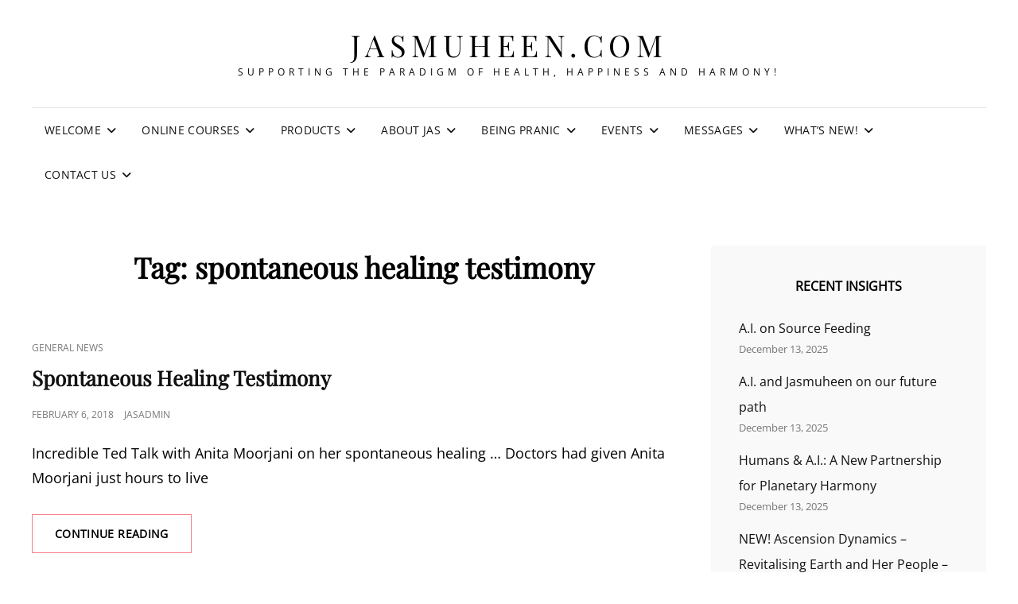

--- FILE ---
content_type: text/html; charset=UTF-8
request_url: https://www.jasmuheen.com/tag/spontaneous-healing-testimony/
body_size: 13867
content:
<!doctype html><html dir="ltr" lang="en-US" prefix="og: https://ogp.me/ns#"><head><meta charset="UTF-8"><meta name="viewport" content="width=device-width, initial-scale=1"><link rel="profile" href="https://gmpg.org/xfn/11"> <script defer src="[data-uri]"></script> <title>spontaneous healing testimony | jasmuheen.com</title><meta name="robots" content="max-image-preview:large" /><link rel="canonical" href="https://www.jasmuheen.com/tag/spontaneous-healing-testimony/" /><meta name="generator" content="All in One SEO (AIOSEO) 4.9.2" /> <script type="application/ld+json" class="aioseo-schema">{"@context":"https:\/\/schema.org","@graph":[{"@type":"BreadcrumbList","@id":"https:\/\/www.jasmuheen.com\/tag\/spontaneous-healing-testimony\/#breadcrumblist","itemListElement":[{"@type":"ListItem","@id":"https:\/\/www.jasmuheen.com#listItem","position":1,"name":"Home","item":"https:\/\/www.jasmuheen.com","nextItem":{"@type":"ListItem","@id":"https:\/\/www.jasmuheen.com\/tag\/spontaneous-healing-testimony\/#listItem","name":"spontaneous healing testimony"}},{"@type":"ListItem","@id":"https:\/\/www.jasmuheen.com\/tag\/spontaneous-healing-testimony\/#listItem","position":2,"name":"spontaneous healing testimony","previousItem":{"@type":"ListItem","@id":"https:\/\/www.jasmuheen.com#listItem","name":"Home"}}]},{"@type":"CollectionPage","@id":"https:\/\/www.jasmuheen.com\/tag\/spontaneous-healing-testimony\/#collectionpage","url":"https:\/\/www.jasmuheen.com\/tag\/spontaneous-healing-testimony\/","name":"spontaneous healing testimony | jasmuheen.com","inLanguage":"en-US","isPartOf":{"@id":"https:\/\/www.jasmuheen.com\/#website"},"breadcrumb":{"@id":"https:\/\/www.jasmuheen.com\/tag\/spontaneous-healing-testimony\/#breadcrumblist"}},{"@type":"Organization","@id":"https:\/\/www.jasmuheen.com\/#organization","name":"jasmuheen.com","description":"Supporting the paradigm of health, happiness and harmony!","url":"https:\/\/www.jasmuheen.com\/"},{"@type":"WebSite","@id":"https:\/\/www.jasmuheen.com\/#website","url":"https:\/\/www.jasmuheen.com\/","name":"jasmuheen.com","description":"Supporting the paradigm of health, happiness and harmony!","inLanguage":"en-US","publisher":{"@id":"https:\/\/www.jasmuheen.com\/#organization"}}]}</script> <link rel='dns-prefetch' href='//static.addtoany.com' /><link rel="alternate" type="application/rss+xml" title="jasmuheen.com &raquo; Feed" href="https://www.jasmuheen.com/feed/" /><link rel="alternate" type="application/rss+xml" title="jasmuheen.com &raquo; Comments Feed" href="https://www.jasmuheen.com/comments/feed/" /><link rel="alternate" type="application/rss+xml" title="jasmuheen.com &raquo; spontaneous healing testimony Tag Feed" href="https://www.jasmuheen.com/tag/spontaneous-healing-testimony/feed/" /><style id='wp-img-auto-sizes-contain-inline-css' type='text/css'>img:is([sizes=auto i],[sizes^="auto," i]){contain-intrinsic-size:3000px 1500px}
/*# sourceURL=wp-img-auto-sizes-contain-inline-css */</style><style id='wp-emoji-styles-inline-css' type='text/css'>img.wp-smiley, img.emoji {
		display: inline !important;
		border: none !important;
		box-shadow: none !important;
		height: 1em !important;
		width: 1em !important;
		margin: 0 0.07em !important;
		vertical-align: -0.1em !important;
		background: none !important;
		padding: 0 !important;
	}
/*# sourceURL=wp-emoji-styles-inline-css */</style><style id='wp-block-library-inline-css' type='text/css'>:root{--wp-block-synced-color:#7a00df;--wp-block-synced-color--rgb:122,0,223;--wp-bound-block-color:var(--wp-block-synced-color);--wp-editor-canvas-background:#ddd;--wp-admin-theme-color:#007cba;--wp-admin-theme-color--rgb:0,124,186;--wp-admin-theme-color-darker-10:#006ba1;--wp-admin-theme-color-darker-10--rgb:0,107,160.5;--wp-admin-theme-color-darker-20:#005a87;--wp-admin-theme-color-darker-20--rgb:0,90,135;--wp-admin-border-width-focus:2px}@media (min-resolution:192dpi){:root{--wp-admin-border-width-focus:1.5px}}.wp-element-button{cursor:pointer}:root .has-very-light-gray-background-color{background-color:#eee}:root .has-very-dark-gray-background-color{background-color:#313131}:root .has-very-light-gray-color{color:#eee}:root .has-very-dark-gray-color{color:#313131}:root .has-vivid-green-cyan-to-vivid-cyan-blue-gradient-background{background:linear-gradient(135deg,#00d084,#0693e3)}:root .has-purple-crush-gradient-background{background:linear-gradient(135deg,#34e2e4,#4721fb 50%,#ab1dfe)}:root .has-hazy-dawn-gradient-background{background:linear-gradient(135deg,#faaca8,#dad0ec)}:root .has-subdued-olive-gradient-background{background:linear-gradient(135deg,#fafae1,#67a671)}:root .has-atomic-cream-gradient-background{background:linear-gradient(135deg,#fdd79a,#004a59)}:root .has-nightshade-gradient-background{background:linear-gradient(135deg,#330968,#31cdcf)}:root .has-midnight-gradient-background{background:linear-gradient(135deg,#020381,#2874fc)}:root{--wp--preset--font-size--normal:16px;--wp--preset--font-size--huge:42px}.has-regular-font-size{font-size:1em}.has-larger-font-size{font-size:2.625em}.has-normal-font-size{font-size:var(--wp--preset--font-size--normal)}.has-huge-font-size{font-size:var(--wp--preset--font-size--huge)}.has-text-align-center{text-align:center}.has-text-align-left{text-align:left}.has-text-align-right{text-align:right}.has-fit-text{white-space:nowrap!important}#end-resizable-editor-section{display:none}.aligncenter{clear:both}.items-justified-left{justify-content:flex-start}.items-justified-center{justify-content:center}.items-justified-right{justify-content:flex-end}.items-justified-space-between{justify-content:space-between}.screen-reader-text{border:0;clip-path:inset(50%);height:1px;margin:-1px;overflow:hidden;padding:0;position:absolute;width:1px;word-wrap:normal!important}.screen-reader-text:focus{background-color:#ddd;clip-path:none;color:#444;display:block;font-size:1em;height:auto;left:5px;line-height:normal;padding:15px 23px 14px;text-decoration:none;top:5px;width:auto;z-index:100000}html :where(.has-border-color){border-style:solid}html :where([style*=border-top-color]){border-top-style:solid}html :where([style*=border-right-color]){border-right-style:solid}html :where([style*=border-bottom-color]){border-bottom-style:solid}html :where([style*=border-left-color]){border-left-style:solid}html :where([style*=border-width]){border-style:solid}html :where([style*=border-top-width]){border-top-style:solid}html :where([style*=border-right-width]){border-right-style:solid}html :where([style*=border-bottom-width]){border-bottom-style:solid}html :where([style*=border-left-width]){border-left-style:solid}html :where(img[class*=wp-image-]){height:auto;max-width:100%}:where(figure){margin:0 0 1em}html :where(.is-position-sticky){--wp-admin--admin-bar--position-offset:var(--wp-admin--admin-bar--height,0px)}@media screen and (max-width:600px){html :where(.is-position-sticky){--wp-admin--admin-bar--position-offset:0px}}

/*# sourceURL=wp-block-library-inline-css */</style><style id='wp-block-embed-inline-css' type='text/css'>.wp-block-embed.alignleft,.wp-block-embed.alignright,.wp-block[data-align=left]>[data-type="core/embed"],.wp-block[data-align=right]>[data-type="core/embed"]{max-width:360px;width:100%}.wp-block-embed.alignleft .wp-block-embed__wrapper,.wp-block-embed.alignright .wp-block-embed__wrapper,.wp-block[data-align=left]>[data-type="core/embed"] .wp-block-embed__wrapper,.wp-block[data-align=right]>[data-type="core/embed"] .wp-block-embed__wrapper{min-width:280px}.wp-block-cover .wp-block-embed{min-height:240px;min-width:320px}.wp-block-embed{overflow-wrap:break-word}.wp-block-embed :where(figcaption){margin-bottom:1em;margin-top:.5em}.wp-block-embed iframe{max-width:100%}.wp-block-embed__wrapper{position:relative}.wp-embed-responsive .wp-has-aspect-ratio .wp-block-embed__wrapper:before{content:"";display:block;padding-top:50%}.wp-embed-responsive .wp-has-aspect-ratio iframe{bottom:0;height:100%;left:0;position:absolute;right:0;top:0;width:100%}.wp-embed-responsive .wp-embed-aspect-21-9 .wp-block-embed__wrapper:before{padding-top:42.85%}.wp-embed-responsive .wp-embed-aspect-18-9 .wp-block-embed__wrapper:before{padding-top:50%}.wp-embed-responsive .wp-embed-aspect-16-9 .wp-block-embed__wrapper:before{padding-top:56.25%}.wp-embed-responsive .wp-embed-aspect-4-3 .wp-block-embed__wrapper:before{padding-top:75%}.wp-embed-responsive .wp-embed-aspect-1-1 .wp-block-embed__wrapper:before{padding-top:100%}.wp-embed-responsive .wp-embed-aspect-9-16 .wp-block-embed__wrapper:before{padding-top:177.77%}.wp-embed-responsive .wp-embed-aspect-1-2 .wp-block-embed__wrapper:before{padding-top:200%}
/*# sourceURL=https://www.jasmuheen.com/wp-includes/blocks/embed/style.min.css */</style><style id='wp-block-embed-theme-inline-css' type='text/css'>.wp-block-embed :where(figcaption){color:#555;font-size:13px;text-align:center}.is-dark-theme .wp-block-embed :where(figcaption){color:#ffffffa6}.wp-block-embed{margin:0 0 1em}
/*# sourceURL=https://www.jasmuheen.com/wp-includes/blocks/embed/theme.min.css */</style><style id='wp-block-paragraph-inline-css' type='text/css'>.is-small-text{font-size:.875em}.is-regular-text{font-size:1em}.is-large-text{font-size:2.25em}.is-larger-text{font-size:3em}.has-drop-cap:not(:focus):first-letter{float:left;font-size:8.4em;font-style:normal;font-weight:100;line-height:.68;margin:.05em .1em 0 0;text-transform:uppercase}body.rtl .has-drop-cap:not(:focus):first-letter{float:none;margin-left:.1em}p.has-drop-cap.has-background{overflow:hidden}:root :where(p.has-background){padding:1.25em 2.375em}:where(p.has-text-color:not(.has-link-color)) a{color:inherit}p.has-text-align-left[style*="writing-mode:vertical-lr"],p.has-text-align-right[style*="writing-mode:vertical-rl"]{rotate:180deg}
/*# sourceURL=https://www.jasmuheen.com/wp-includes/blocks/paragraph/style.min.css */</style><style id='global-styles-inline-css' type='text/css'>:root{--wp--preset--aspect-ratio--square: 1;--wp--preset--aspect-ratio--4-3: 4/3;--wp--preset--aspect-ratio--3-4: 3/4;--wp--preset--aspect-ratio--3-2: 3/2;--wp--preset--aspect-ratio--2-3: 2/3;--wp--preset--aspect-ratio--16-9: 16/9;--wp--preset--aspect-ratio--9-16: 9/16;--wp--preset--color--black: #000000;--wp--preset--color--cyan-bluish-gray: #abb8c3;--wp--preset--color--white: #ffffff;--wp--preset--color--pale-pink: #f78da7;--wp--preset--color--vivid-red: #cf2e2e;--wp--preset--color--luminous-vivid-orange: #ff6900;--wp--preset--color--luminous-vivid-amber: #fcb900;--wp--preset--color--light-green-cyan: #7bdcb5;--wp--preset--color--vivid-green-cyan: #00d084;--wp--preset--color--pale-cyan-blue: #8ed1fc;--wp--preset--color--vivid-cyan-blue: #0693e3;--wp--preset--color--vivid-purple: #9b51e0;--wp--preset--color--eighty-black: #151515;--wp--preset--color--sixty-five-black: #363636;--wp--preset--color--gray: #444444;--wp--preset--color--medium-gray: #777777;--wp--preset--color--light-gray: #f9f9f9;--wp--preset--color--bright-pink: #f5808c;--wp--preset--color--dark-yellow: #ffa751;--wp--preset--color--yellow: #ffbf00;--wp--preset--color--red: #db4f3d;--wp--preset--color--blue: #008ec2;--wp--preset--color--dark-blue: #133ec2;--wp--preset--gradient--vivid-cyan-blue-to-vivid-purple: linear-gradient(135deg,rgb(6,147,227) 0%,rgb(155,81,224) 100%);--wp--preset--gradient--light-green-cyan-to-vivid-green-cyan: linear-gradient(135deg,rgb(122,220,180) 0%,rgb(0,208,130) 100%);--wp--preset--gradient--luminous-vivid-amber-to-luminous-vivid-orange: linear-gradient(135deg,rgb(252,185,0) 0%,rgb(255,105,0) 100%);--wp--preset--gradient--luminous-vivid-orange-to-vivid-red: linear-gradient(135deg,rgb(255,105,0) 0%,rgb(207,46,46) 100%);--wp--preset--gradient--very-light-gray-to-cyan-bluish-gray: linear-gradient(135deg,rgb(238,238,238) 0%,rgb(169,184,195) 100%);--wp--preset--gradient--cool-to-warm-spectrum: linear-gradient(135deg,rgb(74,234,220) 0%,rgb(151,120,209) 20%,rgb(207,42,186) 40%,rgb(238,44,130) 60%,rgb(251,105,98) 80%,rgb(254,248,76) 100%);--wp--preset--gradient--blush-light-purple: linear-gradient(135deg,rgb(255,206,236) 0%,rgb(152,150,240) 100%);--wp--preset--gradient--blush-bordeaux: linear-gradient(135deg,rgb(254,205,165) 0%,rgb(254,45,45) 50%,rgb(107,0,62) 100%);--wp--preset--gradient--luminous-dusk: linear-gradient(135deg,rgb(255,203,112) 0%,rgb(199,81,192) 50%,rgb(65,88,208) 100%);--wp--preset--gradient--pale-ocean: linear-gradient(135deg,rgb(255,245,203) 0%,rgb(182,227,212) 50%,rgb(51,167,181) 100%);--wp--preset--gradient--electric-grass: linear-gradient(135deg,rgb(202,248,128) 0%,rgb(113,206,126) 100%);--wp--preset--gradient--midnight: linear-gradient(135deg,rgb(2,3,129) 0%,rgb(40,116,252) 100%);--wp--preset--font-size--small: 16px;--wp--preset--font-size--medium: 20px;--wp--preset--font-size--large: 42px;--wp--preset--font-size--x-large: 42px;--wp--preset--font-size--extra-small: 13px;--wp--preset--font-size--normal: 18px;--wp--preset--font-size--huge: 56px;--wp--preset--spacing--20: 0.44rem;--wp--preset--spacing--30: 0.67rem;--wp--preset--spacing--40: 1rem;--wp--preset--spacing--50: 1.5rem;--wp--preset--spacing--60: 2.25rem;--wp--preset--spacing--70: 3.38rem;--wp--preset--spacing--80: 5.06rem;--wp--preset--shadow--natural: 6px 6px 9px rgba(0, 0, 0, 0.2);--wp--preset--shadow--deep: 12px 12px 50px rgba(0, 0, 0, 0.4);--wp--preset--shadow--sharp: 6px 6px 0px rgba(0, 0, 0, 0.2);--wp--preset--shadow--outlined: 6px 6px 0px -3px rgb(255, 255, 255), 6px 6px rgb(0, 0, 0);--wp--preset--shadow--crisp: 6px 6px 0px rgb(0, 0, 0);}:where(.is-layout-flex){gap: 0.5em;}:where(.is-layout-grid){gap: 0.5em;}body .is-layout-flex{display: flex;}.is-layout-flex{flex-wrap: wrap;align-items: center;}.is-layout-flex > :is(*, div){margin: 0;}body .is-layout-grid{display: grid;}.is-layout-grid > :is(*, div){margin: 0;}:where(.wp-block-columns.is-layout-flex){gap: 2em;}:where(.wp-block-columns.is-layout-grid){gap: 2em;}:where(.wp-block-post-template.is-layout-flex){gap: 1.25em;}:where(.wp-block-post-template.is-layout-grid){gap: 1.25em;}.has-black-color{color: var(--wp--preset--color--black) !important;}.has-cyan-bluish-gray-color{color: var(--wp--preset--color--cyan-bluish-gray) !important;}.has-white-color{color: var(--wp--preset--color--white) !important;}.has-pale-pink-color{color: var(--wp--preset--color--pale-pink) !important;}.has-vivid-red-color{color: var(--wp--preset--color--vivid-red) !important;}.has-luminous-vivid-orange-color{color: var(--wp--preset--color--luminous-vivid-orange) !important;}.has-luminous-vivid-amber-color{color: var(--wp--preset--color--luminous-vivid-amber) !important;}.has-light-green-cyan-color{color: var(--wp--preset--color--light-green-cyan) !important;}.has-vivid-green-cyan-color{color: var(--wp--preset--color--vivid-green-cyan) !important;}.has-pale-cyan-blue-color{color: var(--wp--preset--color--pale-cyan-blue) !important;}.has-vivid-cyan-blue-color{color: var(--wp--preset--color--vivid-cyan-blue) !important;}.has-vivid-purple-color{color: var(--wp--preset--color--vivid-purple) !important;}.has-black-background-color{background-color: var(--wp--preset--color--black) !important;}.has-cyan-bluish-gray-background-color{background-color: var(--wp--preset--color--cyan-bluish-gray) !important;}.has-white-background-color{background-color: var(--wp--preset--color--white) !important;}.has-pale-pink-background-color{background-color: var(--wp--preset--color--pale-pink) !important;}.has-vivid-red-background-color{background-color: var(--wp--preset--color--vivid-red) !important;}.has-luminous-vivid-orange-background-color{background-color: var(--wp--preset--color--luminous-vivid-orange) !important;}.has-luminous-vivid-amber-background-color{background-color: var(--wp--preset--color--luminous-vivid-amber) !important;}.has-light-green-cyan-background-color{background-color: var(--wp--preset--color--light-green-cyan) !important;}.has-vivid-green-cyan-background-color{background-color: var(--wp--preset--color--vivid-green-cyan) !important;}.has-pale-cyan-blue-background-color{background-color: var(--wp--preset--color--pale-cyan-blue) !important;}.has-vivid-cyan-blue-background-color{background-color: var(--wp--preset--color--vivid-cyan-blue) !important;}.has-vivid-purple-background-color{background-color: var(--wp--preset--color--vivid-purple) !important;}.has-black-border-color{border-color: var(--wp--preset--color--black) !important;}.has-cyan-bluish-gray-border-color{border-color: var(--wp--preset--color--cyan-bluish-gray) !important;}.has-white-border-color{border-color: var(--wp--preset--color--white) !important;}.has-pale-pink-border-color{border-color: var(--wp--preset--color--pale-pink) !important;}.has-vivid-red-border-color{border-color: var(--wp--preset--color--vivid-red) !important;}.has-luminous-vivid-orange-border-color{border-color: var(--wp--preset--color--luminous-vivid-orange) !important;}.has-luminous-vivid-amber-border-color{border-color: var(--wp--preset--color--luminous-vivid-amber) !important;}.has-light-green-cyan-border-color{border-color: var(--wp--preset--color--light-green-cyan) !important;}.has-vivid-green-cyan-border-color{border-color: var(--wp--preset--color--vivid-green-cyan) !important;}.has-pale-cyan-blue-border-color{border-color: var(--wp--preset--color--pale-cyan-blue) !important;}.has-vivid-cyan-blue-border-color{border-color: var(--wp--preset--color--vivid-cyan-blue) !important;}.has-vivid-purple-border-color{border-color: var(--wp--preset--color--vivid-purple) !important;}.has-vivid-cyan-blue-to-vivid-purple-gradient-background{background: var(--wp--preset--gradient--vivid-cyan-blue-to-vivid-purple) !important;}.has-light-green-cyan-to-vivid-green-cyan-gradient-background{background: var(--wp--preset--gradient--light-green-cyan-to-vivid-green-cyan) !important;}.has-luminous-vivid-amber-to-luminous-vivid-orange-gradient-background{background: var(--wp--preset--gradient--luminous-vivid-amber-to-luminous-vivid-orange) !important;}.has-luminous-vivid-orange-to-vivid-red-gradient-background{background: var(--wp--preset--gradient--luminous-vivid-orange-to-vivid-red) !important;}.has-very-light-gray-to-cyan-bluish-gray-gradient-background{background: var(--wp--preset--gradient--very-light-gray-to-cyan-bluish-gray) !important;}.has-cool-to-warm-spectrum-gradient-background{background: var(--wp--preset--gradient--cool-to-warm-spectrum) !important;}.has-blush-light-purple-gradient-background{background: var(--wp--preset--gradient--blush-light-purple) !important;}.has-blush-bordeaux-gradient-background{background: var(--wp--preset--gradient--blush-bordeaux) !important;}.has-luminous-dusk-gradient-background{background: var(--wp--preset--gradient--luminous-dusk) !important;}.has-pale-ocean-gradient-background{background: var(--wp--preset--gradient--pale-ocean) !important;}.has-electric-grass-gradient-background{background: var(--wp--preset--gradient--electric-grass) !important;}.has-midnight-gradient-background{background: var(--wp--preset--gradient--midnight) !important;}.has-small-font-size{font-size: var(--wp--preset--font-size--small) !important;}.has-medium-font-size{font-size: var(--wp--preset--font-size--medium) !important;}.has-large-font-size{font-size: var(--wp--preset--font-size--large) !important;}.has-x-large-font-size{font-size: var(--wp--preset--font-size--x-large) !important;}
/*# sourceURL=global-styles-inline-css */</style><style id='classic-theme-styles-inline-css' type='text/css'>/*! This file is auto-generated */
.wp-block-button__link{color:#fff;background-color:#32373c;border-radius:9999px;box-shadow:none;text-decoration:none;padding:calc(.667em + 2px) calc(1.333em + 2px);font-size:1.125em}.wp-block-file__button{background:#32373c;color:#fff;text-decoration:none}
/*# sourceURL=/wp-includes/css/classic-themes.min.css */</style><link rel='stylesheet' id='signify-fonts-css' href='https://www.jasmuheen.com/wp-content/cache/autoptimize/autoptimize_single_40b2a0e50c10d693d668ec78b8a9a10b.php' type='text/css' media='all' /><link rel='stylesheet' id='signify-style-css' href='https://www.jasmuheen.com/wp-content/cache/autoptimize/autoptimize_single_3745cfc1b818700b2c10feeaff5250bc.php?ver=20250805-40506' type='text/css' media='all' /><link rel='stylesheet' id='signify-block-style-css' href='https://www.jasmuheen.com/wp-content/cache/autoptimize/autoptimize_single_a5b0a11f427d9ce03ad39f06df50199d.php?ver=1.0' type='text/css' media='all' /><link rel='stylesheet' id='font-awesome-css' href='https://www.jasmuheen.com/wp-content/themes/signify/css/font-awesome/css/all.min.css?ver=6.7.2' type='text/css' media='all' /><link rel='stylesheet' id='jquery-lazyloadxt-spinner-css-css' href='https://www.jasmuheen.com/wp-content/cache/autoptimize/autoptimize_single_d4a56d3242663a4b372dc090375e8136.php?ver=b0853e6123e2fd84f3d2694199ff98dc' type='text/css' media='all' /><link rel='stylesheet' id='addtoany-css' href='https://www.jasmuheen.com/wp-content/plugins/add-to-any/addtoany.min.css?ver=1.16' type='text/css' media='all' /> <script defer id="addtoany-core-js-before" src="[data-uri]"></script> <script type="text/javascript" defer src="https://static.addtoany.com/menu/page.js" id="addtoany-core-js"></script> <script defer type="text/javascript" src="https://www.jasmuheen.com/wp-includes/js/jquery/jquery.min.js?ver=3.7.1" id="jquery-core-js"></script> <script defer type="text/javascript" src="https://www.jasmuheen.com/wp-includes/js/jquery/jquery-migrate.min.js?ver=3.4.1" id="jquery-migrate-js"></script> <script type="text/javascript" defer src="https://www.jasmuheen.com/wp-content/plugins/add-to-any/addtoany.min.js?ver=1.1" id="addtoany-jquery-js"></script> <script defer id="jquery-lazyloadxt-js-extra" src="[data-uri]"></script> <script defer type="text/javascript" src="//www.jasmuheen.com/wp-content/plugins/a3-lazy-load/assets/js/jquery.lazyloadxt.extra.min.js?ver=2.7.6" id="jquery-lazyloadxt-js"></script> <script defer type="text/javascript" src="//www.jasmuheen.com/wp-content/plugins/a3-lazy-load/assets/js/jquery.lazyloadxt.srcset.min.js?ver=2.7.6" id="jquery-lazyloadxt-srcset-js"></script> <script defer id="jquery-lazyloadxt-extend-js-extra" src="[data-uri]"></script> <script defer type="text/javascript" src="https://www.jasmuheen.com/wp-content/cache/autoptimize/autoptimize_single_624ebb44eb0fd0fd92d0a0433823c630.php?ver=2.7.6" id="jquery-lazyloadxt-extend-js"></script> <link rel="https://api.w.org/" href="https://www.jasmuheen.com/wp-json/" /><link rel="alternate" title="JSON" type="application/json" href="https://www.jasmuheen.com/wp-json/wp/v2/tags/924" /><link rel="EditURI" type="application/rsd+xml" title="RSD" href="https://www.jasmuheen.com/xmlrpc.php?rsd" />  <script defer src="https://www.googletagmanager.com/gtag/js?id=UA-6143328-01"></script> <script defer src="[data-uri]"></script> <link rel="icon" href="https://www.jasmuheen.com/wp-content/uploads/2020/02/cropped-2020-website-icon-jasmuheen-F-2-32x32.jpg" sizes="32x32" /><link rel="icon" href="https://www.jasmuheen.com/wp-content/uploads/2020/02/cropped-2020-website-icon-jasmuheen-F-2-192x192.jpg" sizes="192x192" /><link rel="apple-touch-icon" href="https://www.jasmuheen.com/wp-content/uploads/2020/02/cropped-2020-website-icon-jasmuheen-F-2-180x180.jpg" /><meta name="msapplication-TileImage" content="https://www.jasmuheen.com/wp-content/uploads/2020/02/cropped-2020-website-icon-jasmuheen-F-2-270x270.jpg" /></head><body class="archive tag tag-spontaneous-healing-testimony tag-924 wp-embed-responsive wp-theme-signify hfeed fluid-layout navigation-classic two-columns-layout content-left excerpt header-media-fluid header-media-text-disabled color-scheme-default menu-type-classic menu-style-full-width header-style-one"><div id="page" class="site"> <a class="skip-link screen-reader-text" href="#content">Skip to content</a><header id="masthead" class="site-header"><div class="site-header-main"><div class="wrapper"><div class="site-branding"><div class="site-identity"><p class="site-title"><a href="https://www.jasmuheen.com/" rel="home">jasmuheen.com</a></p><p class="site-description">Supporting the paradigm of health, happiness and harmony!</p></div></div><div id="site-header-menu" class="site-header-menu"><div id="primary-menu-wrapper" class="menu-wrapper"><div class="menu-toggle-wrapper"> <button id="menu-toggle" class="menu-toggle" aria-controls="top-menu" aria-expanded="false"><span class="menu-label">Menu</span></button></div><div class="menu-inside-wrapper"><nav id="site-navigation" class="main-navigation default-page-menu" role="navigation" aria-label="Primary Menu"><ul id="primary-menu" class="menu nav-menu"><li id="menu-item-13" class="menu-item menu-item-type-post_type menu-item-object-page menu-item-home menu-item-has-children menu-item-13"><a target="_blank" href="https://www.jasmuheen.com/">Welcome</a><ul class="sub-menu"><li id="menu-item-7598" class="menu-item menu-item-type-custom menu-item-object-custom menu-item-7598"><a target="_blank" href="http://www.embassyofpeace.net">Our Embassy of Peace website &#038; Ambassadors of Peace data</a></li><li id="menu-item-9585" class="menu-item menu-item-type-custom menu-item-object-custom menu-item-9585"><a target="_blank" href="https://jasmuheen.com/embassy-of-peace/embassy-of-peace-other-languages/">Other Languages</a></li><li id="menu-item-8098" class="menu-item menu-item-type-custom menu-item-object-custom menu-item-8098"><a target="_blank" href="https://www.youtube.com/jasmuheen">Our YouTube Channel &#8211; 700+ free videos!</a></li></ul></li><li id="menu-item-10497" class="menu-item menu-item-type-custom menu-item-object-custom menu-item-has-children menu-item-10497"><a target="_blank" href="https://jasmuheen.podia.com/jasmuheen-online-courses">Online Courses</a><ul class="sub-menu"><li id="menu-item-11786" class="menu-item menu-item-type-custom menu-item-object-custom menu-item-11786"><a target="_blank" href="https://jasmuheen.podia.com/live-zoom-events">Find Live Zoom Events here</a></li></ul></li><li id="menu-item-6324" class="menu-item menu-item-type-post_type menu-item-object-page menu-item-has-children menu-item-6324"><a target="_blank" href="https://www.jasmuheen.com/books-mp3s/">Products</a><ul class="sub-menu"><li id="menu-item-10927" class="menu-item menu-item-type-custom menu-item-object-custom menu-item-10927"><a target="_blank" href="https://jasmuheen.podia.com/">Our product platform for easy access &#8211; books, meditation &#038; more!</a></li><li id="menu-item-8286" class="menu-item menu-item-type-custom menu-item-object-custom menu-item-has-children menu-item-8286"><a target="_blank" href="https://jasmuheen.com/products-page/">Direct link to all books &#038; categories</a><ul class="sub-menu"><li id="menu-item-7474" class="menu-item menu-item-type-custom menu-item-object-custom menu-item-7474"><a target="_blank" href="https://jasmuheen.com/products-page/books-other-language/">Jasmuheen&#8217;s books in Other languages</a></li><li id="menu-item-9186" class="menu-item menu-item-type-custom menu-item-object-custom menu-item-9186"><a target="_blank" href="https://www.amazon.com/Jasmuheen/e/B004MO1LF8">Jasmuheen&#8217;s books on Amazon</a></li></ul></li><li id="menu-item-8285" class="menu-item menu-item-type-custom menu-item-object-custom menu-item-has-children menu-item-8285"><a target="_blank" href="https://jasmuheen.com/products-page/cds-mp3s/">Direct link to all Meditations</a><ul class="sub-menu"><li id="menu-item-5589" class="menu-item menu-item-type-custom menu-item-object-custom menu-item-5589"><a target="_blank" href="https://music.apple.com/au/artist/jasmuheen/324994385">Jasmuheen on iTunes &#8211; meditations &#038; music</a></li></ul></li></ul></li><li id="menu-item-18" class="menu-item menu-item-type-post_type menu-item-object-page menu-item-has-children menu-item-18"><a target="_blank" href="https://www.jasmuheen.com/about-jasmuheen/">About Jas</a><ul class="sub-menu"><li id="menu-item-9783" class="menu-item menu-item-type-custom menu-item-object-custom menu-item-9783"><a target="_blank" href="https://jasmuheen.com/2020/01/inspiring-real-life-stories/">Inspiring Stories from Jasmuheen&#8217;s life</a></li><li id="menu-item-6074" class="menu-item menu-item-type-custom menu-item-object-custom menu-item-6074"><a target="_blank" href="https://jasmuheen.com/about-jasmuheen/photos-of-jas/">Photos of Jas</a></li></ul></li><li id="menu-item-298" class="menu-item menu-item-type-post_type menu-item-object-page menu-item-has-children menu-item-298"><a target="_blank" href="https://www.jasmuheen.com/living-on-light/">Being Pranic</a><ul class="sub-menu"><li id="menu-item-11709" class="menu-item menu-item-type-custom menu-item-object-custom menu-item-11709"><a target="_blank" href="https://jasmuheen.podia.com/being-source-fed">All about Source Feeding</a></li><li id="menu-item-10729" class="menu-item menu-item-type-custom menu-item-object-custom menu-item-10729"><a target="_blank" href="https://jasmuheen.podia.com/alternate-nourishment-research">A powerful, historical package of Pranic Research!</a></li></ul></li><li id="menu-item-31" class="menu-item menu-item-type-post_type menu-item-object-page menu-item-has-children menu-item-31"><a target="_blank" href="https://www.jasmuheen.com/event-tour-calendar/">Events</a><ul class="sub-menu"><li id="menu-item-11711" class="menu-item menu-item-type-custom menu-item-object-custom menu-item-11711"><a target="_blank" href="https://jasmuheen.podia.com/jasmuheen-online-courses">Our Online Events and Courses</a></li><li id="menu-item-11797" class="menu-item menu-item-type-custom menu-item-object-custom menu-item-11797"><a href="https://jasmuheen.podia.com/live-zoom-events">Live Zoom Events</a></li><li id="menu-item-9680" class="menu-item menu-item-type-custom menu-item-object-custom menu-item-9680"><a target="_blank" href="https://www.youtube.com/watch?v=UgkhAwe8MKk&#038;t=13s">Darkroom Laboratory Insights Video</a></li></ul></li><li id="menu-item-7381" class="menu-item menu-item-type-post_type menu-item-object-page menu-item-has-children menu-item-7381"><a target="_blank" href="https://www.jasmuheen.com/messages/">Messages</a><ul class="sub-menu"><li id="menu-item-10170" class="menu-item menu-item-type-custom menu-item-object-custom menu-item-10170"><a target="_blank" href="https://jasmuheen.com/2020/02/meetings-with-light-beings/">Meetings with Light Beings</a></li></ul></li><li id="menu-item-11347" class="menu-item menu-item-type-custom menu-item-object-custom menu-item-has-children menu-item-11347"><a href="https://www.jasmuheen.com/2021/01/whats-new/">What&#8217;s New!</a><ul class="sub-menu"><li id="menu-item-10971" class="menu-item menu-item-type-custom menu-item-object-custom menu-item-10971"><a target="_blank" href="https://jasmuheen.podia.com/jasmuheen-online-courses">Wonderful online courses plus easy to use product platform!</a></li></ul></li><li id="menu-item-7409" class="menu-item menu-item-type-custom menu-item-object-custom menu-item-has-children menu-item-7409"><a target="_blank" href="https://jasmuheen.com/contact-us/">Contact Us</a><ul class="sub-menu"><li id="menu-item-11348" class="menu-item menu-item-type-custom menu-item-object-custom menu-item-11348"><a href="https://jasmuheen.podia.com/">Subsrcibe to our newsletter that focuses on our Online Courses!</a></li><li id="menu-item-10702" class="menu-item menu-item-type-post_type menu-item-object-page menu-item-10702"><a target="_blank" href="https://www.jasmuheen.com/contact-us/donations/">Donations</a></li><li id="menu-item-8706" class="menu-item menu-item-type-custom menu-item-object-custom menu-item-8706"><a target="_blank" href="https://jasmuheen.com/2017/01/our-social-media/">Our Social Media Links &#8211; Facebook &#8211; YouTube &#8211; Twitter &#8211; iTunes</a></li></ul></li></ul></nav></div></div></div></div></div></header><div id="content" class="site-content"><div class="wrapper"><div id="primary" class="content-area"><main id="main" class="site-main"><div class="archive-posts-wrapper"><header class="page-header"><div class="section-description-wrapper section-subtitle"></div><h2 class="page-title section-title">Tag: <span>spontaneous healing testimony</span></h2></header><div class="section-content-wrapper layout-one"><div id="infinite-post-wrap" class="archive-post-wrap"><article id="post-9075" class="post-9075 post type-post status-publish format-standard hentry category-general-news tag-anita-moorjani tag-dying-to-be-me tag-jasmuheen-blog tag-sponataneous-healing tag-spontaneous-healing-testimony tag-ted-talks-anita-moorjany"><div class="post-wrapper hentry-inner"><div class="entry-container"><header class="entry-header"><div class="entry-meta"> <span class="cat-links"><span class="screen-reader-text">Cat Links </span><a href="https://www.jasmuheen.com/category/general-news/" rel="category tag">General news</a></span></div><h2 class="entry-title"><a href="https://www.jasmuheen.com/2018/02/spontaneous-healing-testimony/" rel="bookmark">Spontaneous Healing Testimony</a></h2><div class="entry-meta"> <span class="posted-on"><span class="screen-reader-text"> Posted on </span><a href="https://www.jasmuheen.com/2018/02/spontaneous-healing-testimony/" rel="bookmark"><time class="entry-date published" datetime="2018-02-06T14:23:04+10:00">February 6, 2018</time><time class="updated" datetime="2020-02-25T14:20:55+10:00">February 25, 2020</time></a></span> <span class="byline"><span class="author vcard"><a class="url fn n" href="https://www.jasmuheen.com/author/">jasadmin</a></span></span></div></header><div class="entry-summary"><p>Incredible Ted Talk with Anita Moorjani on her spontaneous healing &#8230; Doctors had given Anita Moorjani just hours to live</p><p><a href="https://www.jasmuheen.com/2018/02/spontaneous-healing-testimony/" class="more-link">Continue reading<span class="screen-reader-text">Spontaneous Healing Testimony</span></a></p><div class="addtoany_share_save_container addtoany_content addtoany_content_bottom"><div class="a2a_kit a2a_kit_size_32 addtoany_list" data-a2a-url="https://www.jasmuheen.com/2018/02/spontaneous-healing-testimony/" data-a2a-title="Spontaneous Healing Testimony"><a class="a2a_button_facebook" href="https://www.addtoany.com/add_to/facebook?linkurl=https%3A%2F%2Fwww.jasmuheen.com%2F2018%2F02%2Fspontaneous-healing-testimony%2F&amp;linkname=Spontaneous%20Healing%20Testimony" title="Facebook" rel="nofollow noopener" target="_blank"></a><a class="a2a_button_mastodon" href="https://www.addtoany.com/add_to/mastodon?linkurl=https%3A%2F%2Fwww.jasmuheen.com%2F2018%2F02%2Fspontaneous-healing-testimony%2F&amp;linkname=Spontaneous%20Healing%20Testimony" title="Mastodon" rel="nofollow noopener" target="_blank"></a><a class="a2a_button_email" href="https://www.addtoany.com/add_to/email?linkurl=https%3A%2F%2Fwww.jasmuheen.com%2F2018%2F02%2Fspontaneous-healing-testimony%2F&amp;linkname=Spontaneous%20Healing%20Testimony" title="Email" rel="nofollow noopener" target="_blank"></a><a class="a2a_dd addtoany_share_save addtoany_share" href="https://www.addtoany.com/share"></a></div></div></div></div></div></article></div></div></div></main></div><aside id="secondary" class="widget-area sidebar"><section id="recent-posts-6" class="widget widget_recent_entries"><div class="widget-wrap"><h2 class="widget-title">Recent Insights</h2><ul><li> <a href="https://www.jasmuheen.com/2025/12/a-i-on-source-feeding/">A.I. on Source Feeding</a> <span class="post-date">December 13, 2025</span></li><li> <a href="https://www.jasmuheen.com/2025/12/a-i-and-jasmuheen-on-our-future-path/">A.I. and Jasmuheen on our future path</a> <span class="post-date">December 13, 2025</span></li><li> <a href="https://www.jasmuheen.com/2025/12/humans-a-i-a-new-partnership-for-planetary-harmony/">Humans &#038; A.I.: A New Partnership for Planetary Harmony</a> <span class="post-date">December 13, 2025</span></li><li> <a href="https://www.jasmuheen.com/2025/09/new-ascension-dynamics-revitalising-earth-and-her-people-book-plus-audio/">NEW! Ascension Dynamics &#8211; Revitalising Earth and Her People &#8211; Book plus audio</a> <span class="post-date">September 23, 2025</span></li><li> <a href="https://www.jasmuheen.com/2025/09/new-the-alchemy-of-love-and-true-tantra-e-book-audio-plus-online-course/">NEW! The Alchemy of Love and True Tantra e-book, audio plus Online Course</a> <span class="post-date">September 23, 2025</span></li><li> <a href="https://www.jasmuheen.com/2025/09/jasmuheen-update-unity-steps-a-i-recoding-plus-more/">Jasmuheen Update &#8211; Unity Steps, A.I. recoding plus More</a> <span class="post-date">September 23, 2025</span></li><li> <a href="https://www.jasmuheen.com/2023/08/latest-newsletter-completing-our-roles/">Latest newsletter &#8211; Completing our Roles</a> <span class="post-date">August 22, 2023</span></li><li> <a href="https://www.jasmuheen.com/2023/08/africa-musings/">Musings from Africa</a> <span class="post-date">August 9, 2023</span></li><li> <a href="https://www.jasmuheen.com/2023/08/surviving/">Surviving against all odds</a> <span class="post-date">August 9, 2023</span></li><li> <a href="https://www.jasmuheen.com/2023/08/things-we-can-do/">Things we can do &#8230;</a> <span class="post-date">August 9, 2023</span></li><li> <a href="https://www.jasmuheen.com/2022/11/coding-into-harmony-with-gaia/">Coding into Harmony with Gaia</a> <span class="post-date">November 27, 2022</span></li></ul></div></section><section id="block-2" class="widget widget_block"><div class="widget-wrap"><figure class="wp-block-embed is-type-video is-provider-youtube wp-block-embed-youtube wp-embed-aspect-16-9 wp-has-aspect-ratio"><div class="wp-block-embed__wrapper"> <iframe class="lazy lazy-hidden" loading="lazy" title="Being our Best Version Selves and what we Offer on our Channels with Jasmuheen" width="880" height="495" data-lazy-type="iframe" data-src="https://www.youtube.com/embed/reG4kjVkDPU?feature=oembed" frameborder="0" allow="accelerometer; autoplay; clipboard-write; encrypted-media; gyroscope; picture-in-picture" allowfullscreen></iframe><noscript><iframe loading="lazy" title="Being our Best Version Selves and what we Offer on our Channels with Jasmuheen" width="880" height="495" src="https://www.youtube.com/embed/reG4kjVkDPU?feature=oembed" frameborder="0" allow="accelerometer; autoplay; clipboard-write; encrypted-media; gyroscope; picture-in-picture" allowfullscreen></iframe></noscript></div><figcaption class="wp-element-caption"><strong>Being our Best Version Selves and what we Offer on our Channels with Jasmuheen</strong> – In this brief video Jasmuheen shares a little of her early life and what she offers on her YouTube and website channels and why. She writes “This is a channel with methodology for people who are ready to live in the rhythm of health, happiness and harmony within themselves and with all life, a channel that shares methodology for us to be our best version selves and live life to our highest potential individually and collectively.” <strong>You might also enjoy our Best Version self Meditation at this link.</strong></figcaption></figure></div></section><section id="text-19" class="widget widget_text"><div class="widget-wrap"><h2 class="widget-title">The direct links to our Embassy of Peace Courses are as follows:-</h2><div class="textwidget"><ul><li>Living a Life of Effortless Ease and Grace &#8211; <a href="https://jasmuheen.podia.com/effortless-ease-living-jasmuheen-course-1" target="_blank" rel="noopener">click here for more</a></li><li>The Luscious Lifestyles Program for Health, Happiness and Harmony &#8211;<a href="https://jasmuheen.podia.com/9-online-course-the-luscious-lifestyles-program-jasmuheen"> click here for more. </a></li><li>The Alchemy of Source Feeding – <a class="customize-unpreviewable" href="https://jasmuheen.podia.com/online-course-the-alchemy-of-being-source-fed" target="_blank" rel="noopener"> click here for more.</a></li><li>Sacred Portals – Sacred Art – <a class="customize-unpreviewable" href="https://jasmuheen.podia.com/online-course-sacred-portals-sacred-art" target="_blank" rel="noopener"> click here for more. </a></li><li>The Alchemy of Healing – <a class="customize-unpreviewable" href="https://jasmuheen.podia.com/online-course-the-alchemy-of-healing" target="_blank" rel="noopener">click here for more. </a></li><li>Pathways of Peace for Personal and Global Peace – <a class="customize-unpreviewable" href="https://jasmuheen.podia.com/online-course-pathways-of-peace-jasmuheen" target="_blank" rel="noopener"> click here for more. </a></li><li>The Alchemy of Toning – <a class="customize-unpreviewable" href="https://jasmuheen.podia.com/online-course-the-alchemy-of-toning" target="_blank" rel="noopener"> click here for more. </a></li><li>The Alchemy of Tantra and True Love Pure Love – <a class="customize-unpreviewable" href="https://jasmuheen.podia.com/online-course-goddess-alchemy-the-alchemy-of-pure-love" target="_blank" rel="noopener"> click here for more.</a></li><li>The Alchemy of Contact plus our Light Being friends – <a class="customize-unpreviewable" href="https://jasmuheen.podia.com/online-course-the-alchemy-of-contact" target="_blank" rel="noopener">click here for more.</a></li><li>Manifesting true Abundance – <a class="customize-unpreviewable" href="https://jasmuheen.podia.com/manifesting-true-abundance" target="_blank" rel="noopener">click here for more. </a></li></ul></div></div></section><section id="block-3" class="widget widget_block widget_text"><div class="widget-wrap"><p>In<strong> this below video, Jasmuheen on what Holistic education really means.</strong> This video is part of our online course as per the below. In this video we wish to share what our version of Holistic Education means as we will apply it through the online course on the Alchemy of Healing and what holistic education can achieve regarding being free from disease personally and globally and so much more!</p></div></section><section id="block-4" class="widget widget_block"><div class="widget-wrap"><figure class="wp-block-embed is-type-video is-provider-youtube wp-block-embed-youtube wp-embed-aspect-16-9 wp-has-aspect-ratio"><div class="wp-block-embed__wrapper"> <iframe class="lazy lazy-hidden" loading="lazy" title="Holistic Education at the Embassy of Peace with Jasmuheen" width="880" height="495" data-lazy-type="iframe" data-src="https://www.youtube.com/embed/KnXEOx5Xf6g?list=PLSUbIlncPJ_UL1I0FhX0sNw-XsX1wMzrg" frameborder="0" allow="accelerometer; autoplay; clipboard-write; encrypted-media; gyroscope; picture-in-picture" allowfullscreen></iframe><noscript><iframe loading="lazy" title="Holistic Education at the Embassy of Peace with Jasmuheen" width="880" height="495" src="https://www.youtube.com/embed/KnXEOx5Xf6g?list=PLSUbIlncPJ_UL1I0FhX0sNw-XsX1wMzrg" frameborder="0" allow="accelerometer; autoplay; clipboard-write; encrypted-media; gyroscope; picture-in-picture" allowfullscreen></iframe></noscript></div></figure></div></section><section id="block-5" class="widget widget_block widget_text"><div class="widget-wrap"><p><strong>Testimonials</strong></p></div></section><section id="block-6" class="widget widget_block widget_text"><div class="widget-wrap"><p>“Thank you, thank you, thank you Jasmuheen! I am very inspired in your courses, my perspective in everyday situations has changed, I see the situations in a variety of ways. For me a great method is to feel consolation, to feel understood, to be able to perceive myself well, to think about myself, as best as I can … I feel like&nbsp; I’m doing something useful to spend time with&nbsp; your classes – I will repeat the courses … Thank you for existing – Biggest hugs to you!” From Maria who has now done 6 of our Courses!</p></div></section><section id="block-7" class="widget widget_block widget_text"><div class="widget-wrap"><p>“All my life, I have been studying and have many diplomas, but I never enjoyed that much of learning as I did from your creative teachings. You have hypnotised me and I believe that the same effect you will have on millions of people. What a magical gift to the world! I do not have enough words to express my gratitude.”&nbsp;from Inglia</p></div></section><section id="custom_html-5" class="widget_text widget widget_custom_html"><div class="widget_text widget-wrap"><h2 class="widget-title">For those who wish to make a donation to support our work!</h2><div class="textwidget custom-html-widget"><form action="https://www.paypal.com/cgi-bin/webscr" method="post" target="_top"> <input type="hidden" name="cmd" value="_s-xclick" /> <input type="hidden" name="hosted_button_id" value="SAVZCCRWNXL2N" /> <input type="image" src="https://www.paypalobjects.com/en_AU/i/btn/btn_donateCC_LG.gif" border="0" name="submit" title="PayPal - The safer, easier way to pay online!" alt="Donate with PayPal button" /> <img class="lazy lazy-hidden" alt="" border="0" src="//www.jasmuheen.com/wp-content/plugins/a3-lazy-load/assets/images/lazy_placeholder.gif" data-lazy-type="image" data-src="https://www.paypal.com/en_AU/i/scr/pixel.gif" width="1" height="1" /><noscript><img alt="" border="0" src="https://www.paypal.com/en_AU/i/scr/pixel.gif" width="1" height="1" /></noscript></form></div></div></section><section id="a2a_follow_widget-3" class="widget widget_a2a_follow_widget"><div class="widget-wrap"><h2 class="widget-title">Social Media</h2><div class="a2a_kit a2a_kit_size_32 a2a_follow addtoany_list" data-a2a-url="https://jasmuheen.com/tag/jasmuheen-blog/" data-a2a-title="jasmuheen.com"><a class="a2a_button_facebook" href="https://www.facebook.com/pages/Jasmuheen/187152512352" title="Facebook" rel="noopener" target="_blank"></a><a class="a2a_button_linkedin" href="https://au.linkedin.com/in/jasmuheen" title="LinkedIn" rel="noopener" target="_blank"></a><a class="a2a_button_twitter" href="https://twitter.com/jasmuheen?lang=en" title="Twitter" rel="noopener" target="_blank"></a><a class="a2a_button_youtube" href="https://www.youtube.com/user/jasmuheen" title="YouTube" rel="noopener" target="_blank"></a><a class="a2a_button_feed" href="https://jasmuheen.com/tag/jasmuheen-blog/" title="RSS Feed" rel="noopener" target="_blank"></a></div></div></section><section id="custom_html-2" class="widget_text widget widget_custom_html"><div class="widget_text widget-wrap"><h2 class="widget-title">Express your Interest &#038; Get Updates on our Online Courses!</h2><div class="textwidget custom-html-widget"><form action="https://jasmuheen.podia.com/email_lists/89490/subscriptions" accept-charset="UTF-8" method="post"> <input type="email" name="email" required="required" placeholder="Email" /> <input type="submit" value="Sign me up!" /></form></div></div></section></aside></div></div><footer id="colophon" class="site-footer"><div id="site-generator"><div class="site-info"><div class="wrapper">Copyright &copy; 2026 <a href="https://www.jasmuheen.com/">jasmuheen.com</a> <span class="sep"> | </span>Signify&nbsp;by&nbsp;<a target="_blank" href="https://wenthemes.com/">WEN Themes</a></div></div></div></footer></div> <a href="#masthead" id="scrollup" class="backtotop"><span class="screen-reader-text">Scroll Up</span></a><script type="speculationrules">{"prefetch":[{"source":"document","where":{"and":[{"href_matches":"/*"},{"not":{"href_matches":["/wp-*.php","/wp-admin/*","/wp-content/uploads/*","/wp-content/*","/wp-content/plugins/*","/wp-content/themes/signify/*","/*\\?(.+)"]}},{"not":{"selector_matches":"a[rel~=\"nofollow\"]"}},{"not":{"selector_matches":".no-prefetch, .no-prefetch a"}}]},"eagerness":"conservative"}]}</script> <script type="module"  src="https://www.jasmuheen.com/wp-content/plugins/all-in-one-seo-pack/dist/Lite/assets/table-of-contents.95d0dfce.js?ver=4.9.2" id="aioseo/js/src/vue/standalone/blocks/table-of-contents/frontend.js-js"></script> <script defer type="text/javascript" src="https://www.jasmuheen.com/wp-content/themes/signify/js/skip-link-focus-fix.min.js?ver=201800703" id="signify-skip-link-focus-fix-js"></script> <script defer id="signify-script-js-extra" src="[data-uri]"></script> <script defer type="text/javascript" src="https://www.jasmuheen.com/wp-content/themes/signify/js/functions.min.js?ver=201800703" id="signify-script-js"></script> <script defer id="icegram_main_js-js-extra" src="[data-uri]"></script> <script defer type="text/javascript" src="https://www.jasmuheen.com/wp-content/plugins/icegram/lite/assets/js/main.min.js?ver=3.1.37" id="icegram_main_js-js"></script> <script id="wp-emoji-settings" type="application/json">{"baseUrl":"https://s.w.org/images/core/emoji/17.0.2/72x72/","ext":".png","svgUrl":"https://s.w.org/images/core/emoji/17.0.2/svg/","svgExt":".svg","source":{"concatemoji":"https://www.jasmuheen.com/wp-includes/js/wp-emoji-release.min.js?ver=b0853e6123e2fd84f3d2694199ff98dc"}}</script> <script type="module">/*! This file is auto-generated */
const a=JSON.parse(document.getElementById("wp-emoji-settings").textContent),o=(window._wpemojiSettings=a,"wpEmojiSettingsSupports"),s=["flag","emoji"];function i(e){try{var t={supportTests:e,timestamp:(new Date).valueOf()};sessionStorage.setItem(o,JSON.stringify(t))}catch(e){}}function c(e,t,n){e.clearRect(0,0,e.canvas.width,e.canvas.height),e.fillText(t,0,0);t=new Uint32Array(e.getImageData(0,0,e.canvas.width,e.canvas.height).data);e.clearRect(0,0,e.canvas.width,e.canvas.height),e.fillText(n,0,0);const a=new Uint32Array(e.getImageData(0,0,e.canvas.width,e.canvas.height).data);return t.every((e,t)=>e===a[t])}function p(e,t){e.clearRect(0,0,e.canvas.width,e.canvas.height),e.fillText(t,0,0);var n=e.getImageData(16,16,1,1);for(let e=0;e<n.data.length;e++)if(0!==n.data[e])return!1;return!0}function u(e,t,n,a){switch(t){case"flag":return n(e,"\ud83c\udff3\ufe0f\u200d\u26a7\ufe0f","\ud83c\udff3\ufe0f\u200b\u26a7\ufe0f")?!1:!n(e,"\ud83c\udde8\ud83c\uddf6","\ud83c\udde8\u200b\ud83c\uddf6")&&!n(e,"\ud83c\udff4\udb40\udc67\udb40\udc62\udb40\udc65\udb40\udc6e\udb40\udc67\udb40\udc7f","\ud83c\udff4\u200b\udb40\udc67\u200b\udb40\udc62\u200b\udb40\udc65\u200b\udb40\udc6e\u200b\udb40\udc67\u200b\udb40\udc7f");case"emoji":return!a(e,"\ud83e\u1fac8")}return!1}function f(e,t,n,a){let r;const o=(r="undefined"!=typeof WorkerGlobalScope&&self instanceof WorkerGlobalScope?new OffscreenCanvas(300,150):document.createElement("canvas")).getContext("2d",{willReadFrequently:!0}),s=(o.textBaseline="top",o.font="600 32px Arial",{});return e.forEach(e=>{s[e]=t(o,e,n,a)}),s}function r(e){var t=document.createElement("script");t.src=e,t.defer=!0,document.head.appendChild(t)}a.supports={everything:!0,everythingExceptFlag:!0},new Promise(t=>{let n=function(){try{var e=JSON.parse(sessionStorage.getItem(o));if("object"==typeof e&&"number"==typeof e.timestamp&&(new Date).valueOf()<e.timestamp+604800&&"object"==typeof e.supportTests)return e.supportTests}catch(e){}return null}();if(!n){if("undefined"!=typeof Worker&&"undefined"!=typeof OffscreenCanvas&&"undefined"!=typeof URL&&URL.createObjectURL&&"undefined"!=typeof Blob)try{var e="postMessage("+f.toString()+"("+[JSON.stringify(s),u.toString(),c.toString(),p.toString()].join(",")+"));",a=new Blob([e],{type:"text/javascript"});const r=new Worker(URL.createObjectURL(a),{name:"wpTestEmojiSupports"});return void(r.onmessage=e=>{i(n=e.data),r.terminate(),t(n)})}catch(e){}i(n=f(s,u,c,p))}t(n)}).then(e=>{for(const n in e)a.supports[n]=e[n],a.supports.everything=a.supports.everything&&a.supports[n],"flag"!==n&&(a.supports.everythingExceptFlag=a.supports.everythingExceptFlag&&a.supports[n]);var t;a.supports.everythingExceptFlag=a.supports.everythingExceptFlag&&!a.supports.flag,a.supports.everything||((t=a.source||{}).concatemoji?r(t.concatemoji):t.wpemoji&&t.twemoji&&(r(t.twemoji),r(t.wpemoji)))});
//# sourceURL=https://www.jasmuheen.com/wp-includes/js/wp-emoji-loader.min.js</script> <script defer src="https://static.cloudflareinsights.com/beacon.min.js/vcd15cbe7772f49c399c6a5babf22c1241717689176015" integrity="sha512-ZpsOmlRQV6y907TI0dKBHq9Md29nnaEIPlkf84rnaERnq6zvWvPUqr2ft8M1aS28oN72PdrCzSjY4U6VaAw1EQ==" data-cf-beacon='{"version":"2024.11.0","token":"0c23a51792d64fd7a31394f6b6b9f0a9","r":1,"server_timing":{"name":{"cfCacheStatus":true,"cfEdge":true,"cfExtPri":true,"cfL4":true,"cfOrigin":true,"cfSpeedBrain":true},"location_startswith":null}}' crossorigin="anonymous"></script>
</body></html>

--- FILE ---
content_type: text/css; charset=utf-8
request_url: https://www.jasmuheen.com/wp-content/cache/autoptimize/autoptimize_single_3745cfc1b818700b2c10feeaff5250bc.php?ver=20250805-40506
body_size: 42197
content:
html{font-family:sans-serif;line-height:1.15;-ms-text-size-adjust:100%;-webkit-text-size-adjust:100%}body{margin:0}article,aside,footer,header,nav,section{display:block}h1{font-size:2em;margin:.67em 0}figcaption,figure,main{display:block}figure{margin:1em 0}hr{-webkit-box-sizing:content-box;-moz-box-sizing:content-box;box-sizing:content-box;height:0;overflow:visible}pre{font-family:monospace,monospace;font-size:1em}a{background-color:transparent;-webkit-text-decoration-skip:objects}a:active,a:hover{outline-width:0}abbr[title]{border-bottom:1px #767676 dotted;text-decoration:none}b,strong{font-weight:inherit}b,strong{font-weight:700}code,kbd,samp{font-family:monospace,monospace;font-size:1em}dfn{font-style:italic}mark{background-color:#eee;color:#222}small{font-size:80%}sub,sup{font-size:75%;line-height:0;position:relative;vertical-align:baseline}sub{bottom:-.25em}sup{top:-.5em}audio,video{display:inline-block}audio:not([controls]){display:none;height:0}img{border-style:none}svg:not(:root){overflow:hidden}button,input,optgroup,select,textarea{font-family:sans-serif;font-size:100%;line-height:1.15;margin:0}button,input{overflow:visible}button,select{text-transform:none}button,html [type=button],[type=reset],[type=submit]{cursor:pointer;-webkit-appearance:button}button:-moz-focus-inner,[type=button]:-moz-focus-inner,[type=reset]:-moz-focus-inner,[type=submit]:-moz-focus-inner{border-style:none;padding:0}button:-moz-focusring,[type=button]:-moz-focusring,[type=reset]:-moz-focusring,[type=submit]:-moz-focusring{outline:1px dotted ButtonText}fieldset{border:1px solid #bbb;margin:0 2px;padding:.35em .625em .75em}legend{-webkit-box-sizing:border-box;-moz-box-sizing:border-box;box-sizing:border-box;color:inherit;display:table;max-width:100%;padding:0;white-space:normal}progress{display:inline-block;vertical-align:baseline}textarea{overflow:auto}[type=checkbox],[type=radio]{-webkit-box-sizing:border-box;-moz-box-sizing:border-box;box-sizing:border-box;padding:0}[type=number]:-webkit-inner-spin-button,[type=number]:-webkit-outer-spin-button{height:auto}[type=search]{-webkit-appearance:textfield;outline-offset:-2px}[type=search]:-webkit-search-cancel-button,[type=search]:-webkit-search-decoration{-webkit-appearance:none}:-webkit-file-upload-button{-webkit-appearance:button;font:inherit}details,menu{display:block}summary{display:list-item}canvas{display:inline-block}template{display:none}[hidden]{display:none}a,body .wp-playlist-item-artist,.menu-toggle,.entry-title a span{-webkit-transition:color .3s ease-in-out;-moz-transition:color .3s ease-in-out;-o-transition:color .3s ease-in-out;transition:color .3s ease-in-out}.more-link,button,button[disabled]:hover,button[disabled]:focus,.button,input[type=button],input[type=button][disabled]:hover,input[type=button][disabled]:focus,input[type=reset],input[type=reset][disabled]:hover,input[type=reset][disabled]:focus,input[type=submit],input[type=submit][disabled]:hover,input[type=submit][disabled]:focus,body .wp-playlist-item{-webkit-transition:background-color .3s ease-in-out;-moz-transition:background-color .3s ease-in-out;-o-transition:background-color .3s ease-in-out;transition:background-color .3s ease-in-out}.portfolio-content-wrapper .entry-container{-webkit-transition:.3s opacity ease-in-out;-moz-transition:.3s opacity ease-in-out;-o-transition:.3s opacity ease-in-out;transition:.3s opacity ease-in-out}.custom-header-media .wp-custom-header-video-button{-webkit-transition:.3s background-color ease-in-out,.3s color ease-in-out;-moz-transition:.3s background-color ease-in-out,.3s border-color ease-in-out,.3s color ease-in-out;-o-transition:.3s background-color ease-in-out,.3s color ease-in-out;transition:.3s background-color ease-in-out,.3s color ease-in-out}input[type=date],input[type=time],input[type=datetime-local],input[type=week],input[type=month],input[type=text],input[type=email],input[type=url],input[type=password],input[type=search],input[type=tel],input[type=number],textarea{transition:.3s background-color ease-in-out,.3s border-color ease-in-out}.team-content-wrapper .entry-container,body.infinite-scroll.infinity-end .archive-posts-wrapper .section-content-wrapper{-webkit-transition:.3s padding ease-in-out;-o-transition:.3s padding ease-in-out;-moz-transition:.3s padding ease-in-out;transition:.3s padding ease-in-out}.sticky-post:before,.post-edit-link:before,#promotion-section .button.play-button:before,.pagination .prev span:before,.pagination .next span:after,.gallery-item .gallery-icon a:after,.tiled-gallery .tiled-gallery-item a:after,.comment-meta .comment-permalink:before,.site-header-cart .cart-contents:before,#header-top .cart-contents:before,.mejs-button button:before,.signify-mejs-container.mejs-container .mejs-button button:before,.nav-next .nav-subtitle:after,.nav-previous .nav-subtitle:before,.cat-links span+a:before,.tags-links span+a:before,.wp-playlist-playing .wp-playlist-item-length:before,.wp-custom-header-video-button:before,.search-toggle:before,.menu-toggle:before,.menu-toggle-close:before,.main-navigation .menu-item-has-children>a:after,.main-navigation .page_item_has_children>a:after,.top-navigation .menu-item-has-children>a:after,.top-navigation .page_item_has_children>a:after,.dropdown-toggle:after,.search-submit:before,.social-navigation a:before,#feature-slider-section .owl-prev:before,#feature-slider-section .owl-next:before,#signify-logo-slider-section .owl-prev:before,#signify-logo-slider-section .owl-next:before,#testimonial-content-section .owl-prev:before,#testimonial-content-section .owl-next:before,.team-content-wrapper .owl-prev:before,.team-content-wrapper .owl-next:before,.entry-breadcrumbs a:after,.posts-navigation .nav-links .nav-previous a:before,.posts-navigation .nav-links .nav-next a:after,.comment-reply-title small a:before,.mejs-container .mejs-toggle-playlist button:before,.signify-mejs-container.mejs-container .mejs-play button:before,.signify-mejs-container.mejs-container .mejs-replay button:before,#scrollup:before{display:inline-block;font-family:'Font Awesome 6 Free';font-style:normal;font-variant:normal;font-weight:900;line-height:1;text-rendering:auto;-webkit-font-smoothing:antialiased;-moz-osx-font-smoothing:grayscale}.mejs-container .mejs-toggle-playlist button:before{content:"\f0ca"}.mejs-container .mejs-volume-button button:before{content:"\f028"}.mejs-container .mejs-play button:before,.wp-playlist-playing .wp-playlist-item-length:before,.mejs-container .mejs-replay button:before{content:"\f04b"}.posts-navigation .nav-links .nav-previous a:before{content:"\f100"}.posts-navigation .nav-links .nav-next a:after{content:"\f101"}.sticky-post:before{content:"\f097"}.site-header-cart .cart-contents:before,#header-top .cart-contents:before{content:"\f291"}.menu-toggle:before{content:"\f0c9"}.menu-toggle.selected:before,#top-menu-wrapper.is-open .menu-top-toggle:before,.comment-reply-title small a:before{content:"\f00d"}.search-toggle:before,.search-submit:before,#gallery-section .gallery-item .gallery-icon a:after,#gallery-section .tiled-gallery .tiled-gallery-item a:after{content:"\f002"}.dropdown-toggle:after{content:"\f107"}.active.dropdown-toggle:after{content:"\f106"}.pagination .prev span:before,#feature-slider-section .owl-prev:before,.team-content-wrapper .owl-prev:before{content:"\f104"}.pagination .next span:after,#feature-slider-section .owl-next:before,.team-content-wrapper .owl-next:before{content:"\f105"}#signify-logo-slider-section .owl-prev:before,#testimonial-content-section .owl-prev:before{content:"\f104"}#signify-logo-slider-section .owl-next:before,#testimonial-content-section .owl-next:before{content:"\f105"}.wp-custom-header-video-play:before,.mejs-pause button:before{content:"\f04c"}.wp-custom-header-video-pause:before{content:"\f04b"}#scrollup:before{content:"\f106"}.entry-meta span a:before{margin-right:13px}.entry-footer .cat-links span+a:before{content:"\f07b"}.entry-footer .tags-links span+a:before{content:"\f02b"}.nav-next .nav-subtitle:after{content:"\f105";margin-left:7px}.nav-previous .nav-subtitle:before{content:"\f104";margin-right:7px}.pagination .prev span:before,.pagination .next span:after{font-size:20px;font-size:1.25rem}.pagination .prev span:before{margin-right:7px}.pagination .next span:after{margin-left:7px}#scrollup:before,#feature-slider-section .owl-prev:before,#feature-slider-section .owl-next:before{font-size:24px;font-size:1.5rem}#signify-logo-slider-section .owl-prev:before,#signify-logo-slider-section .owl-next:before{font-size:42px;font-size:2.625rem}#testimonial-content-section .owl-prev:before,#testimonial-content-section .owl-next:before{font-size:52px;font-size:3.25rem}.nav-next .nav-subtitle:after,.nav-previous .nav-subtitle:before{font-size:16px;font-size:1rem}#promotion-section .button.play-button:before{content:"\f04b";font-size:17px;font-size:1.0625rem}.post-edit-link:before{content:"\f040"}.share-toggle:before{content:"\f1e0"}body,button,input,select,textarea,#stats-section h2.entry-title,.woocommerce .product-container .button,#testimonial-content-section .entry-title,.sidebar .widget-title,.widget-area:not(.sidebar) .widget .widget-title,.widget-area .wp-block-group h2:first-child,.menu-label,#infinite-handle span button{font-family:"Open Sans",sans-serif}h1,h2,h3,h4,h5,h6,.section-title,.post-navigation .post-title,.comment-meta .author-name,#testimonial-content-section .entry-content,.ui-tabs .ui-tabs-nav li a,.entry-title,.post-navigation .nav-title{font-family:"Playfair Display",serif}.site-title{font-family:"Playfair Display",serif}body{font-size:18px;font-size:1.125rem;font-weight:400;line-height:1.75}.entry-meta .job-label{font-size:18px;font-size:1.125rem;line-height:1.61;text-transform:capitalize}input,select,textarea,.sidebar .team-content-wrapper .entry-container>*,.menu-toggle,.wp-playlist-item-title{font-size:16px;font-size:1rem;line-height:1.75}.entry-content h1,.entry-summary h1,.comment-content h1,.textwidget h1,.comments-title,#footer-instagram .widget-title,.section-title,#hero-section .entry-title,.promotion-section .section-title,#playlist-section .entry-title,.singular-content-wrap .entry-title,.page-title,#contact-section .entry-title,.events-content-wrapper .date-week-day{font-size:32px;font-size:2rem}.archive-posts-wrapper .entry-title,.woocommerce-posts-wrapper .entry-title,.header-style-two .site-header .site-header-main .site-title,#stats-section h2.entry-title{font-size:24px;font-size:1.5rem}.entry-title,.author-description .author-title,.comment-reply-title,.comment-meta .author-name,.woocommerce-loop-category__title,.woocommerce-loop-product__title{font-size:21px;font-size:1.3125rem}.widget,.widget .hentry .entry-title,.site-header .icon,.search-submit,.pagination,.woocommerce-pagination,.breadcrumb-area,aside.footer-widget-area .widge,.sidebar .widget,.color-scheme-photography .custom-header .header-media-tagline,.widget .widget-title,.post-navigation .nav-title,.menu-toggle-close,.dropdown-toggle,.search-toggle:before,.search-submit:before,.cart-contents:before,.navigation.pagination a,.menu-label,.menu-toggle{font-size:16px;font-size:1rem}.page .site-main .entry-footer .entry-meta,.single .site-main .entry-footer .entry-meta,.wp-playlist-item-artist,button,.button,input[type=button],input[type=reset],input[type=submit],.team-content-wrapper .entry-meta,#collection-section .collection-wrapper .product_meta,.style-two.events-section .entry-meta .date-week-day,.style-two.events-section .entry-meta .date-month-year span,.wpcf7 label{font-size:13px;font-size:.8125rem}.posts-navigation,#content #infinite-handle span button,.comment-notes,.comment-awaiting-moderation,.logged-in-as,.form-allowed-tags,.comment-subscription-form,.more-link,#testimonial-content-section .entry-header .entry-meta>span,.section-subtitle,.view-more .button,#collection-section .collection-wrapper .product-container .button,#collection-section .collection-wrapper .product-container .added_to_cart,.main-navigation a{font-size:14px;font-size:.875rem}.site-info,.entry-footer .entry-meta,#testimonial-content-section .entry-meta,.entry-meta,.breadcrumb-area,.woocommerce .woocommerce-breadcrumb,.post-navigation .meta-nav,#header-top .cart-contents:before,.woocommerce-review__published-date,.widget-title,.header-media-tagline{font-size:13px;font-size:.8125rem}.site-description,.header-top-left .count,.header-style-two .site-header .site-header-main .wrapper .site-description,.site-header-top-main .site-navigation a,.site-header-top-main li,.site-header-top-main ul li>a .fa,.post-navigation .nav-subtitle,#social-footer-navigation .screen-reader-text,.archive-posts-wrapper .entry-meta a{font-size:12px;font-size:.75rem}big{font-size:125%}h1,h2,h3,h4,h5,h6{clear:both;font-weight:700;font-stretch:normal;font-style:normal;line-height:1.13;letter-spacing:normal;margin:0;text-rendering:optimizeLegibility}h1:first-child,h2:first-child,h3:first-child,h4:first-child,h5:first-child,h6:first-child{margin-top:0}.color-scheme-photography.home .custom-header .section-title{font-size:44px;font-size:2.75rem}.color-scheme-photography .section-title{text-transform:uppercase}.color-scheme-photography .custom-header .header-media-tagline,.color-scheme-photography .custom-header .section-title{font-weight:400;text-transform:uppercase}.color-scheme-photography .custom-header .header-media-tagline{letter-spacing:6.1px}p{margin:0 0 1.666666666666667em}dfn,cite,em,i{font-style:italic}blockquote{font-family:"georgia";font-size:24px;font-size:1.5rem;font-style:normal;font-weight:700;line-height:1.46;margin:0 0 1.75em;padding:.1em 0 0 42px;position:relative;text-align:center;z-index:1}blockquote p{margin-bottom:1.05em;margin-top:0}blockquote.alignleft{text-align:left;padding-left:0}blockquote.alignright{padding-right:0;text-align:right}blockquote.alignleft:before,blockquote.alignright:before{display:none}blockquote:before{content:"\201C";font-size:100px;font-size:6.25rem;font-weight:700;font-stretch:normal;font-style:normal;top:40px;line-height:.65;letter-spacing:normal;left:-7px;width:100%;z-index:-1}blockquote cite,blockquote small{display:block;font-size:16px;font-size:1rem;font-weight:600;line-height:1.615384615384615;text-decoration:none}blockquote em,blockquote i,blockquote cite{font-style:normal}blockquote strong,blockquote b{font-weight:400}blockquote>:last-child{margin-bottom:0}address{font-style:italic;margin:0 0 1.75em}code,kbd,tt,var,samp{font-family:Inconsolata,monospace;font-size:1em}pre{font-family:Inconsolata,monospace;line-height:1.5;margin:0 0 1.75em;max-width:100%;overflow:auto;padding:1.75em;white-space:pre;white-space:pre-wrap;word-wrap:break-word}code{padding:.125em .25em}abbr,acronym{border-bottom:1px dotted;cursor:help}mark,ins{padding:.125em .25em;text-decoration:none}big{font-size:125%}html{-webkit-box-sizing:border-box;-moz-box-sizing:border-box;box-sizing:border-box}*,*:before,*:after{-webkit-box-sizing:inherit;-moz-box-sizing:inherit;box-sizing:inherit}hr{border:0;height:1px;margin:0 0 1.75em}ul,ol{margin:0 0 1.75em 1.5em;padding:0}ul{list-style:disc}ol{list-style:decimal}li>ul,li>ol{margin-bottom:0}dl{margin:0 0 1.75em}dt{font-weight:400}dd{margin:0 1.5em 1.75em}img{height:auto;max-width:100%;vertical-align:middle}del{opacity:.8}table,caption,th,td{border:1px solid}table{border-collapse:separate;border-spacing:0;border-width:1px 0 0 1px;margin:0 0 1.75em;table-layout:fixed;width:100%}caption{border-width:1px 1px 0;font-weight:700;text-align:center}th,td{border-width:0 1px 1px 0;font-weight:400;text-align:left}th{font-weight:700}tbody th{font-weight:400}thead th{border-width:0 1px 1px 0}caption,th,td{padding:.778em}.displaynone{display:none}.displayblock{display:block}.cover-link{display:block;height:100%}.drop-cap:first-letter {float:left;font-size:120px;font-size:7.5rem;font-weight:700;line-height:.6;margin:14px 16px 5px -3px}.event-list-description,.events-content-wrapper .entry-summary,.author-thumb,#team-dots,.footer-contact,.team-section .social-links-menu,#feature-slider-section .owl-prev,#feature-slider-section .owl-next,.custom-header-media .wp-custom-header-video-button,.archive-post-wrap .layout-one .hentry-inner,#feature-slider-section .slider-content-wrapper,#scrollup{display:-webkit-box;display:-ms-flexbox;display:flex}#gallery-section .gallery-item .gallery-icon a:before,#gallery-section .tiled-gallery .tiled-gallery-item a:before,.more-link,#service-section .post-thumbnail img,.button,input[type=button],input[type=reset],input[type=submit],#team-dots li,.owl-carousel .owl-dots button.owl-dot,#feature-slider-section .owl-dots button.owl-dot span,#signify-logo-slider-section .owl-prev:before,#signify-logo-slider-section .owl-next:before,#promotion-section .button.play-button:before,.entry-content button,.entry-summary button,button,.site-content .archive-posts-wrapper .posts-navigation .nav-links>div a,#scrollup,.portfolio-section .hentry-inner:hover .entry-container,.portfolio-section .post-thumbnail img,.woocommerce .products .product-container .added_to_cart,#site-generator #social-footer-navigation a:before,.events-section .post-thumbnail img,#collection-section .collection-wrapper .product-container .added_to_cart,.menu-label,#sticky-playlist-section,#sticky-playlist-section .playlist-wrapper,.collection-wrapper .post-thumbnail,#content #infinite-handle span button{-moz-transition:.3s ease-in-out;-o-transition:.3s ease-in-out;-webkit-transition:.3s ease-in-out;transition:.3s ease-in-out}.mejs-time-handle-content:hover,.mejs-time-handle-content:focus,.portfolio-section .hentry-inner:hover .post-thumbnail img,.portfolio-section .hentry-inner:focus .post-thumbnail img,.events-section .hentry-inner:hover .post-thumbnail img,.events-section .hentry-inner:focus .post-thumbnail img,.collection-wrapper .hentry-inner:hover .post-thumbnail,.collection-wrapper .hentry-inner:focus .post-thumbnail,ul.products li.product>a:hover img,ul.products li.product>a:focus img,.gallery-section .gallery-item img{-webkit-transform:scale(1.08);-ms-transform:scale(1.08);transform:scale(1.08)}#sticky-playlist-section .wrapper{padding-left:30px;padding-right:30px}tbody tr th,tbody tr td{border-bottom:0}tbody tr:last-child th,tbody tr:last-child td{border-bottom:1px solid}.archive-posts-wrapper .layout-one .hentry .hentry-inner{flex-wrap:nowrap}figure{margin:0}.gallery-item{display:inline-block;max-width:33.33%;padding:0 1.1400652% 2.2801304%;text-align:center;vertical-align:top;width:100%}.icon{display:inline-block;fill:currentColor;height:1em;position:relative;top:-.1em;vertical-align:middle;width:1em}.svg-fallback{display:none}.no-svg .svg-fallback{display:inline-block}.no-svg .dropdown-toggle{padding:0;right:0;text-align:center;width:48px;height:52px}.no-svg .dropdown-toggle .svg-fallback.icon-angle-down{font-size:20px;font-size:1.25rem;font-weight:400;line-height:1;-webkit-transform:rotate(180deg);-ms-transform:rotate(180deg);transform:rotate(180deg)}.no-svg .dropdown-toggle.toggled-on .svg-fallback.icon-angle-down{-webkit-transform:rotate(0);-ms-transform:rotate(0);transform:rotate(0)}.no-svg .dropdown-toggle .svg-fallback.icon-angle-down:before{content:"\005E"}.no-svg .social-navigation li a .screen-reader-text,.no-svg .search-submit .screen-reader-text{clip:auto;font-size:16px;font-size:1rem;font-weight:400;height:auto;position:relative !important;width:auto}ul{list-style:disc}ul,ol{margin-left:21px;margin-right:21px;padding:0}ul li,ol li{line-height:30px;margin-bottom:14px}ul li:last-child,ol li:last-child{margin-bottom:0}ol ol,ul ul{margin:35px}ul li>ul,ol li>ol,ul li>ol,ol li>ul{margin-top:0;margin-bottom:0}.woocommerce-posts-wrapper ul.products{margin:0 -15px}.menu-toggle{padding:17px}.main-navigation a{padding:14px 0}#collection-section .collection-wrapper .product-meta{margin-top:14px}#collection-section .collection-wrapper .product_meta{margin-bottom:7px}div#playlist-section .entry-content p:last-child{margin-top:35px}.style-two.events-section .hentry-inner{padding:35px}.style-two.events-section .hentry-inner .entry-summary,.style-two.events-section .hentry-inner .entry-content{margin-top:21px}.style-two.events-section .hentry-inner .more-link{display:inline-block}nav#site-footer-navigation{padding-bottom:0;padding-top:30px}p{margin-top:0}.singular-content-wrap .entry-content,.singular-content-wrap .entry-summary{margin-top:0;margin-bottom:30px}#testimonial-content-section .entry-title{margin-bottom:0}#contact-section .section-heading-wrapper{padding:0;text-align:left}#header-content .wrapper{padding:20px 30px}body #playlist-section .wp-playlist{margin-top:21px}.playlist-content-wrapper .wp-playlist .wp-playlist-current-item{padding:10px}.pagination .page-numbers.prev,.pagination .page-numbers.next{padding:7px 21px}.site-content .wrapper>.sidebar{margin-top:42px}.author-info{padding:35px}.footer-widget-area{padding:21px 0 0}.site-footer aside+#site-generator{padding-top:0}.site-footer aside+#site-generator .social-navigation{border-top:0}.team-content-wrapper .entry-container{padding-left:30px;padding-right:30px}.widget-column{padding:21px 30px 7px}.above-footer{padding-top:7px}#content .archive-posts-wrapper .section-content-wrapper:not(.layout-one) #infinite-handle{margin-top:0}.single .site-main .entry-header,.page .site-main .entry-header,.archive .page-header,.error404 .page-header,.search .page-header,.woocommerce-products-header{margin-bottom:35px;text-align:center}.section.no-section-heading{padding-top:42px}.comment-notes,.comment-awaiting-moderation,.logged-in-as,.form-allowed-tags{margin:0 0 35px}.comments-area{padding-top:35px}.author-avatar,.comments-title,.comment-reply-title{margin:0 0 24px}.widget{margin:0 0 35px}.sidebar .widget .widget-wrap{padding:30px}.sidebar .widget:last-child .widget-wrap{border-bottom:0}.widget .widget-title,.widget .wp-block-group h2:first-child{margin:0 0 28px}.content-area .section-heading-wrapper{padding-top:0}.footer-contact{margin-top:42px}.widget li{margin-bottom:7px}.widget li>ul,.widget li>ol{clear:both;margin-top:7px;margin-left:14px}.section-content-wrapper,.main-image+.inner-section-content-wrapper,.signify-logo-slider-content-wrapper,.archive-posts-wrapper.section .recent-blog-content-wrapper{padding:0 30px}.section-content-wrapper .post-thumbnail{margin:0 0 21px}.signify-logo-slider-section .section-content-wrapper .post-thumbnail{margin-bottom:0}.signify-logo-slider-section .section-content-wrapper .entry-title{margin-bottom:0;margin-top:21px}.section-content-wrapper .entry-header .entry-title+.entry-meta{margin-top:7px;margin-bottom:0}.section-content-wrapper .entry-header .entry-meta,.header-media-tagline{margin-bottom:7px;margin-top:0}.featured-content-wrapper.section-content-wrapper .entry-header .entry-meta{margin-bottom:16px;margin-top:0}.archive-posts-wrapper .section-content-wrapper .entry-header .entry-title+.entry-meta{margin-top:14px;margin-bottom:0}.archive-posts-wrapper .section-content-wrapper .entry-header .entry-meta{margin-top:0;margin-bottom:7px}.team-content-wrapper.section-content-wrapper .entry-meta{margin-top:7px}.team-section.section.no-section-heading,#contact-section{padding-top:0}.section-content-wrapper .entry-summary,.section-content-wrapper .entry-content,#contact-section .entry-content,#contact-section .entry-summary,.comment-content,.more-button{margin-top:21px;width:100%}.section .entry-content .button,.section .entry-summary .button{display:table;margin-top:21px}.section .entry-content p p .button,.section .entry-summary p p .button{margin-top:0}.section-content-wrapper .entry-container>:first-child{margin-top:0}.section-content-wrapper .hentry-inner>:last-child,.section-content-wrapper .entry-container>:last-child{margin-bottom:0}.woocommerce-posts-wrapper{max-width:1500px;margin:0 auto}.singular-content-wrap .entry-header .entry-meta{margin:14 0 0}.comments-area{padding-top:35px}.more-link,.entry-content button,.entry-summary button{clear:both}.custom-header-content>:last-child,.singular-content-wrap>:last-child,.site-header-text>:last-child,#contact-section .hentry:last-child,.section-description-wrapper>:last-child,.taxonomy-description-wrapper>:last-child,.widget-area .widget .hentry:last-child,.widget-area .widget .hentry .entry-meta,.widget-area>:last-child,.widget>:last-child,.sidebar .widget:last-child,.widget li:last-child,.widget embed:last-child,.widget iframe:last-child,.widget object:last-child,.widget video:last-child,.entry-content>:last-child,.entry-summary>:last-child,.page-content>:last-child,.comment-content>:last-child,.textwidget>:last-child,.widget_nav_menu ul,#colophon .widget li:last-child,.section-description>:last-child,.section-subtitle>:last-child{margin-bottom:0}.widget-area .ewfeaturedpostpageimage .featured-image{margin-top:0;margin-bottom:0}.custom-logo{margin:0 auto}.has-header-video .custom-header-content{padding-bottom:178px}.widget-area .entry-meta{margin-top:0}.taxonomy-description-wrapper{margin-top:7px}#testimonial-content-section.has-post-thumbnail .entry-container{padding:84px 30px 42px}.post-navigation div+div,.posts-navigation div+div{margin-top:30px}.wp-caption .wp-caption-text{padding:7px 14px}button,.button,input[type=button],input[type=reset],input[type=submit],.posts-navigation a,#content #infinite-handle span button,.catch-instagram-feed-gallery-widget-wrapper .button,.header-media .more-link,#feature-slider-section .more-link,#hero-section .more-link,.promotion-section .more-link{padding:13px 27px}input[type=date],input[type=time],input[type=datetime-local],input[type=week],input[type=month],input[type=text],input[type=email],input[type=url],input[type=password],input[type=search],input[type=tel],input[type=number],textarea{padding:12px 14px}.above-footer{padding-bottom:0}.sidebar .ewnewsletter .widget-inner-wrap{padding:0}nav#site-footer-navigation{padding:21px 0;padding-bottom:0}.archive-posts-wrapper .layout-one .hentry .hentry-inner{padding-bottom:42px;padding-top:7px}#content #infinite-handle{margin-top:7px}.site-footer-menu+.site-info .wrapper{padding-bottom:21px;padding-top:21px}#testimonial-content-section .section-heading-wrapper{padding-bottom:35px}.essential-widgets .entry-title{margin:0 0 7px}.team-section .section-content-wrapper{padding:0}.team-section .hentry{padding:0}.header-style-two .site-header .site-header-main .wrapper{padding:15px 30px}.header-style-two .site-header .site-header-main .wrapper{padding-bottom:28px;padding-top:28px}.header-style-two .site-header #site-header-menu{border:0}.header-style-two .site-header #site-header-menu .main-navigation li a:before{border:0}.color-scheme-education.header-style-two .site-header .site-header-main .wrapper{padding-bottom:25px;padding-top:25px}.transparent-header-color-scheme:not(.header-media-text-disabled) #masthead+#feature-slider-section .hentry-inner,.transparent-header-color-scheme:not(.header-media-text-disabled) .custom-header{padding-top:96px}input{line-height:normal}.more-link,button[disabled]:hover,button[disabled]:focus,.button,.wpcf7 input[type=submit],.entry-content button,.entry-summary button,input[type=button],input[type=button][disabled]:hover,input[type=button][disabled]:focus,input[type=reset],input[type=reset][disabled]:hover,input[type=reset][disabled]:focus,input[type=submit],input[type=submit][disabled]:hover,input[type=submit][disabled]:focus{background-color:transparent;border:1px solid;border-radius:0;-webkit-border-radius:0;-moz-border-radius:0;-o-border-radius:0;display:inline-block;font-weight:700;padding:7px 14px;text-align:center;text-transform:uppercase}.color-scheme-photography .more-link,.color-scheme-photography .button,.color-scheme-photography .wpcf7 input[type=submit],.color-scheme-photography .entry-content button,.color-scheme-photography .entry-summary button,.color-scheme-photography input[type=button],.color-scheme-photography input[type=reset],.color-scheme-photography input[type=submit]{border-radius:45px;-webkit-border-radius:45px;-moz-border-radius:45px;-o-border-radius:45px}.more-link:hover,.more-link:focus,.button:hover,.button:focus,.wpcf7 input[type=submit]:hover,.wpcf7 input[type=submit]:focus,.entry-content button:hover,.entry-content button:focus,.entry-summary button:hover,.entry-summary button:focus,input[type=button]:hover,input[type=button]:focus,input[type=reset]:hover,input[type=reset]:focus,input[type=submit]:hover,input[type=submit]:focus,.woocommerce .products .product-container .added_to_cart:hover,.woocommerce .products .product-container .added_to_cart:focus,#collection-section .collection-wrapper .product-container .added_to_cart:hover,#collection-section .collection-wrapper .product-container .added_to_cart:focus,#featured-content-section .section-content-wrapper .hentry .more-link:hover,#featured-content-section .section-content-wrapper .hentry .more-link:focus,#content #infinite-handle span button:hover,#content #infinite-handle span button:focus{-webkit-box-shadow:0px 15px 30px -17px rgba(0,0,0,.75);-moz-box-shadow:0px 15px 30px -17px rgba(0,0,0,.75);box-shadow:0px 15px 30px -17px rgba(0,0,0,.75);transform:translateY(-5px);-o-transform:translateY(-5px);-moz-transform:translateY(-5px);-webkit-transform:translateY(-5px)}button:focus,input[type=button]:focus,input[type=reset]:focus,input[type=submit]:focus{outline:thin dotted;outline-offset:-4px}input[type=date],input[type=time],input[type=datetime-local],input[type=week],input[type=month],input[type=text],input[type=email],input[type=url],input[type=password],input[type=search],input[type=tel],input[type=number],textarea{border:1px solid transparent;margin-top:7px;width:100%}input[type=search]{-webkit-appearance:textfield}input[type=search]:-webkit-search-cancel-button,input[type=search]:-webkit-search-decoration{-webkit-appearance:none}input[type=radio],input[type=checkbox]{margin-right:.5em}input[type=date]:focus,input[type=time]:focus,input[type=datetime-local]:focus,input[type=week]:focus,input[type=month]:focus,input[type=text]:focus,input[type=email]:focus,input[type=url]:focus,input[type=password]:focus,input[type=search]:focus,input[type=tel]:focus,input[type=number]:focus,textarea:focus{outline:0}.post-password-form{margin-bottom:1.75em}.post-password-form label{display:block;font-size:13px;font-size:.8125rem;font-weight:700;letter-spacing:.076923077em;line-height:1.6153846154;margin-bottom:1.75em;text-transform:uppercase}.post-password-form input[type=password]{margin-top:.4375em}.post-password-form>:last-child{margin-bottom:0}.search-form,.woocommerce-product-search{clear:both;position:relative}input[type=search].search-field{-webkit-appearance:none;margin:0;opacity:.6;padding:14px 60px 14px 14px;width:100%}#search-top-container .search-submit{background-color:transparent}input[type=search].search-field:focus,input[type=search].search-field.focus{opacity:1}.search-submit{background-image:none;background-color:transparent;border:none;border-radius:0;overflow:hidden;padding:0;position:absolute;top:0;right:0;bottom:0;width:49px}.search-submit:hover,.search-submit:focus{background-image:none;background-color:transparent}select{border:none;-webkit-border-radius:6px;border-radius:6px;font-size:13px;font-size:.8125rem;padding:7px 10px}#service-section .more-button{display:block}#service-section .hentry .more-link,#service-section .hentry .button,#service-section .hentry button,#featured-content-section .section-content-wrapper .hentry .more-link,#featured-content-section .section-content-wrapper .hentry .button,#featured-content-section .section-content-wrapper .hentry button,.archive-posts-wrapper .hentry .more-link,.archive-posts-wrapper .hentry .button,.archive-posts-wrapper .hentry button{background-color:transparent;border:1px solid}.sidebar .widget-wrap .more-link:hover{-webkit-box-shadow:none;-moz-box-shadow:none;box-shadow:none;transform:translateY(0);-o-transform:translateY(0);-moz-transform:translateY(0);-webkit-transform:translateY(0)}.comments-area .form-submit{text-align:center}.site-content .archive-posts-wrapper .posts-navigation .nav-links>div a{border:1px solid transparent}.site-content .archive-posts-wrapper .posts-navigation .nav-links>div a:hover,.site-content .archive-posts-wrapper .posts-navigation .nav-links>div a:focus{border:1px solid}#hero-section.section .more-link,#hero-section.section .button,#collection-section .more-link,#collection-section .button,.header-media .custom-header-content-wrapper .more-link,.header-media .custom-header-content-wrapper .button,.timeline-section .more-link,.timeline-section .button,#events-section.section .more-link,#events-section.section .button,.promotion-section .more-link,.promotion-section .button,.team-section .more-link,.team-section .button{border:1px solid transparent}#hero-section.section .more-link:hover,#hero-section.section .more-link:focus,#hero-section.section .button:hover,#hero-section.section .button:focus,#collection-section .more-link:hover,#collection-section .more-link:focus,#collection-section .button:hover,#collection-section .button:focus,.header-media .custom-header-content-wrapper .more-link:hover,.header-media .custom-header-content-wrapper .more-link:focus,.header-media .custom-header-content-wrapper .button:hover,.header-media .custom-header-content-wrapper .button:focus,.timeline-section .more-link:hover,.timeline-section .more-link:focus,.timeline-section .button:hover,.timeline-section .button:focus,#events-section.section .more-link:hover,#events-section.section .more-link:focus,#events-section.section .button:hover,#events-section.section .button:focus,.promotion-section .more-link:hover,.promotion-section .more-link:focus,.promotion-section .button:hover,.promotion-section .button:focus,.team-section .more-link:hover,.team-section .more-link:focus,.team-section .button:hover,.team-section .button:focus{border:1px solid}.view-more .more-link,.view-more .button{border:1px solid transparent}.view-more .more-link:hover,.view-more .more-link:focus,.view-more .button:hover,.view-more .button:focus{border:1px solid}.stats-section .entry-content .more-link,.stats-section .entry-summary .more-link{padding:0}.stats-section .entry-content .more-link:hover,.stats-section .entry-content .more-link:focus,.stats-section .entry-summary .more-link:hover,.stats-section .entry-summary .more-link:focus{box-shadow:none}a{text-decoration:none}a:focus{outline:thin dotted}a:hover,a:active{outline:0}.main-navigation ul,.top-navigation ul{list-style:none;margin:0;padding-left:0}.main-navigation li,.top-navigation li{margin:0;position:relative}.main-navigation .sub-menu a,.top-navigation .sub-menu a{padding-top:7px;padding-bottom:7px}.header-top-bar .social-navigation a,.header-top-bar .social-links-menu a{font-size:13px;font-size:.8125rem}.site-header .social-navigation ul{text-align:center;display:-webkit-box;display:-ms-flexbox;display:flex}div#social-menu-wrapper .menu-inside-wrapper{width:auto}.main-navigation .menu-item-has-children>a,.main-navigation .page_item_has_children>a{padding-right:49px}.site-header-top-main .top-navigation .menu-item-has-children>a,.site-header-top-main .top-navigation .page_item_has_children>a{padding-right:39px}.main-navigation a,.top-navigation a{display:block;font-weight:400;font-stretch:normal;font-style:normal;letter-spacing:.29px;text-decoration:none;text-transform:uppercase}.color-scheme-photography .main-navigation a{letter-spacing:.29px}.header-top-bar .social-navigation{padding:7px 23px}.search-container{padding:21px}#search-top-container .search-container{padding:7px 30px}.main-navigation a,#primary-menu-wrapper .search-container{padding:14px 30px}#header-menu-social{padding:14px 23px}.main-navigation ul ul,.top-navigation ul ul{margin-left:.875em}.main-navigation ul ul a,.top-navigation ul ul a{font-weight:400;letter-spacing:0;text-transform:capitalize}.navigation-classic .main-navigation,.top-navigation{clear:both;border:none}.top-navigation{padding:7px 0}.main-navigation ul.toggled-on,.top-navigation ul.toggled-on{box-shadow:none;border-top:none}.main-navigation ul li:hover>ul,.main-navigation ul li.focus>ul,.top-navigation ul li:hover>ul,.top-navigation ul li.focus>ul{left:auto;right:0}.main-navigation ul ul li:hover>ul,.main-navigation ul ul li.focus>ul,.top-navigation ul ul li:hover>ul,.top-navigation ul ul li.focus>ul{left:100%}.main-navigation ul ul .current_page_item>a,.main-navigation ul ul .current-menu-item>a,.top-navigation ul ul .current_page_item>a,.top-navigation ul ul .current-menu-item>a{font-weight:500}#primary-search-wrapper,#social-menu-wrapper{display:none}.menu-inside-wrapper{position:absolute;right:-100%;top:100%;width:100%;max-width:100%;opacity:0;visibility:hidden;z-index:199;-webkit-transition:all .2s ease-in-out 0s;-moz-transition:all .2s ease-in-out 0s;-o-transition:all .2s ease-in-out 0s;transition:all .2s ease-in-out 0s}#primary-menu-wrapper .menu-inside-wrapper{padding:14px 0}.is-open .menu-inside-wrapper{opacity:1;right:0;visibility:visible}body.menu-open{overflow-y:scroll;width:100%}.menu-toggle{background-image:none;background-color:transparent;border:0;display:block;font-weight:400;line-height:1}#primary-menu-wrapper .menu-toggle:before{height:16px;line-height:1;width:16px}.navigation-default #primary-menu-wrapper .menu-inside-wrapper{padding:15px 0}.menu-toggle:hover,.menu-toggle:focus,.menu-toggle.selected{background-image:none;background-color:transparent}#primary-search-wrapper .menu-toggle,#social-menu-wrapper .menu-toggle{border:0;display:inline-block;letter-spacing:0;padding:0;-webkit-text-shadow:none;text-shadow:none;text-align:center}.dropdown-toggle{background-image:none;background-color:transparent;border:0;-webkit-box-shadow:none;box-shadow:none;display:block;font-size:18px;font-size:1.125rem;right:0;line-height:1;margin:0 auto;padding:19px;position:absolute;text-shadow:none;top:0}.top-navigation .dropdown-toggle{padding:7px 14px}.main-navigation .menu-item-has-children .menu-item-has-children>.dropdown-toggle{padding:12px 19px}.site-footer-menu .dropdown-toggle{display:none}.dropdown-toggle:hover,.dropdown-toggle:focus,.dropdown-toggle:focus{background:0 0}.dropdown-toggle:focus{outline:thin dotted}.main-navigation ul ul,.top-navigation ul ul{display:none}.main-navigation ul .toggled-on,.top-navigation ul .toggled-on{display:block}#primary-search-wrapper>.social-navigation{display:none;float:left}.menu-label{display:inline-block;font-weight:500;margin-left:7px;text-transform:uppercase}.header-top-bar .menu-label{margin-left:3px}.site-navigation ul{list-style:none;margin:0}.site-navigation .footer-menu>li{display:inline-block}.site-navigation .footer-menu>li a{font-weight:600}.site-navigation a{display:block;line-height:1.615384615384615;font-weight:700;font-size:13px;font-size:.8125rem;padding:7px 20px;text-decoration:none;text-transform:uppercase;outline-offset:-1px}.social-navigation a[href^="mailto:"]:before,.social-navigation a[href^="tel:"]:before,.social-navigation a[href$="/feed"]:before{font-family:'Font Awesome 6 Free';font-weight:900}.mobile-social-search{clear:both}.social-navigation,.social-links-menu{font-size:16px;font-size:1rem;padding:0}.social-navigation li,.social-links-menu li{display:inline-block}.social-navigation ul,.social-links-menu ul{list-style:none;margin:0}#social-footer-navigation.social-navigation li,#social-footer-navigation .social-links-menu li{margin:0 10px 5px 0}.social-navigation a,.social-links-menu a{background-color:transparent;display:inline-block;font-size:16px;font-size:1rem;line-height:1;padding:7px 10px;text-align:center}.site-footer-menu .wrapper>#social-footer-navigation{padding:21px 0;margin:0;text-align:center;border-top:1px solid;border-bottom:1px solid}#site-generator .social-navigation a:before{line-height:42px}.social-navigation a:before{content:"\f0c1";font-family:'Font Awesome 6 Brands';font-weight:400}.social-navigation a[href*="codepen.io"]:before{content:"\f1cb"}.social-navigation a[href*="digg.com"]:before{content:"\f1a6"}.social-navigation a[href*="dribbble.com"]:before{content:"\f17d"}.social-navigation a[href*="dropbox.com"]:before{content:"\f16b"}.social-navigation a[href*="facebook.com"]:before{content:"\f09a"}.social-navigation a[href*="flickr.com"]:before{content:"\f16e"}.social-navigation a[href*="foursquare.com"]:before{content:"\f180"}.social-navigation a[href*="plus.google.com"]:before{content:"\f0d5"}.social-navigation a[href*="github.com"]:before{content:"\f09b"}.social-navigation a[href*="instagram.com"]:before{content:"\f16d"}.social-navigation a[href*="linkedin.com"]:before{content:"\f0e1"}.social-navigation a[href*="path.com"]:before{content:"\f20c"}.social-navigation a[href*="pinterest.com"]:before{content:"\f231"}.social-navigation a[href*="getpocket.com"]:before{content:"\f265"}.social-navigation a[href*="reddit.com"]:before{content:"\f1a1"}.social-navigation a[href*="skype.com"]:before{content:"\f17e"}.social-navigation a[href*="stumbleupon.com"]:before{content:"\f1a4"}.social-navigation a[href*="tumblr.com"]:before{content:"\f174"}.social-navigation a[href*="twitter.com"]:before{content:"\f099"}.social-navigation a[href*="vimeo.com"]:before{content:"\f27d"}.social-navigation a[href*="wordpress.com"]:before,.social-navigation a[href*="wordpress.org"]:before{content:"\f19a"}.social-navigation a[href*="youtube.com"]:before{content:"\f16a"}.social-navigation a[href^="mailto:"]:before{content:"\f0e0"}.social-navigation a[href^="tel:"]:before{content:"\f095"}.social-navigation a[href*="spotify.com"]:before{content:"\f1bc"}.social-navigation a[href*="twitch.tv"]:before{content:"\f1e8"}.social-navigation a[href$="/feed"]:before{content:"\f09e"}.social-navigation a[href*="amazon.com"]:before{content:"\f270"}.social-navigation a[href*="apple.com"]:before{content:"\f179"}.social-navigation a[href*="bandcamp.com"]:before{content:"\f2d5"}.social-navigation a[href*="behance.com"]:before{content:"\f1b4"}.social-navigation a[href*="deviantart.com"]:before{content:"\f1bd"}.social-navigation a[href*="etsy.com"]:before{content:"\f2d7"}.social-navigation a[href*="tiktok.com"]:before{content:"\e07b"}.social-navigation a[href*="x.com"]:before{content:"\e61b"}.social-navigation a[href*="threads.com"]:before{content:"\e618"}.social-navigation a[href*="bsky.app"]:before{content:"\e671"}.social-navigation a[href*="snapchat.com"]:before{content:"\f2ab"}.social-navigation a[href*="t.me"]:before,.social-navigation a[href*="telegram.org"]:before{content:"\f2c6"}.post-navigation{clear:both}.post-navigation a{display:block;text-decoration:none}.post-navigation span{display:block}.post-navigation .nav-subtitle{letter-spacing:.083em;margin-bottom:.583em;text-transform:uppercase}.post-navigation .nav-title{font-weight:600;display:block;text-rendering:optimizeLegibility}.post-navigation .nav-previous,.post-navigation .nav-next{position:relative;vertical-align:top}.pagination .prev,.pagination .next{width:100%}.image-navigation,.comment-navigation{border-top:1px solid;border-bottom:1px solid;font-size:13px;font-size:.8125rem;line-height:1.6153846154;margin:0 7.6923% 2.1538461538em;padding:1.0769230769em 0}.comment-navigation{margin-right:0;margin-left:0}.comments-title+.comment-navigation{border-bottom:0;margin-bottom:0}.image-navigation .nav-previous:not(:empty),.image-navigation .nav-next:not(:empty),.comment-navigation .nav-previous:not(:empty),.comment-navigation .nav-next:not(:empty){display:inline-block}.image-navigation .nav-previous:not(:empty)+.nav-next:not(:empty):before,.comment-navigation .nav-previous:not(:empty)+.nav-next:not(:empty):before{content:"\002f";display:inline-block;opacity:.7;padding:0 .538461538em}.posts-navigation,.pagination,#content #infinite-handle{clear:both;text-align:center}#content #infinite-handle{display:block}#content #infinite-handle span{background:none transparent;display:inline-block;padding:0}.infinite-loader #ctis-loading img{width:35px}.infinite-loader{clear:both}.posts-navigation a,#content #infinite-handle span button{font-weight:700;line-height:1.4}.pagination .prev,.pagination .next{font-weight:400;line-height:1.75}.pagination .page-numbers{display:inline-block;margin:7px 0;padding:8px 16px;text-transform:uppercase}.pagination .page-numbers.current{-webkit-border-radius:50%;border-radius:50%}.posts-navigation a,#content #infinite-handle span button,.header-media .more-link{border:none;display:inline-block;text-transform:uppercase}#content #infinite-handle{z-index:2}#content #infinite-handle,#content .infinite-loader{bottom:-35px;cursor:pointer;clear:both;margin:0 auto;text-align:center;width:100%}body.infinite-scroll.infinity-end .archive-posts-wrapper .section-content-wrapper{padding-bottom:0}#header-top .wrapper{position:relative;display:-webkit-box;display:-ms-flexbox;display:flex;-webkit-box-pack:center;-ms-flex-pack:center;justify-content:center}#header-top-open-bar-search-wrapper,#primary-search-wrapper{position:relative}#header-top-open-bar-search-wrapper .menu-inside-wrapper,#primary-search-wrapper .menu-inside-wrapper{max-width:390px;width:330px}.color-scheme-photography .main-navigation a{text-transform:capitalize}#header-top .open-bar-wrapper{display:none}#header-top .open-bar-wrapper .cart-contents .count{left:30px;top:4px;transform:none}#search-top-container,#header-top .cart-contents{display:block}.post-navigation{clear:both}.post-navigation a{display:block;text-decoration:none}.post-navigation .meta-nav{display:block;letter-spacing:.083em;margin-bottom:.583em;text-transform:uppercase}.posts-navigation .nav-links div:nth-child(1):nth-last-child(2),.posts-navigation .nav-links div:nth-child(2):nth-last-child(1),.post-navigation .nav-links div:nth-child(1):nth-last-child(2),.post-navigation .nav-links div:nth-child(2):nth-last-child(1){display:inline-block;width:50%}.post-navigation .nav-previous,.posts-navigation .nav-previous{text-align:left}.post-navigation .nav-next,.posts-navigation .nav-next{float:right;text-align:right}.post-navigation div+div,.posts-navigation div+div{margin-top:0}.post-navigation .post-title{font-weight:700;display:block;text-rendering:optimizeLegibility}.posts-navigation .nav-links,.post-navigation .nav-links{display:-webkit-box;display:-webkit-flex;display:-ms-flexbox;display:flex;-webkit-box-orient:vertical;-webkit-box-direction:normal}.pagination .prev,.pagination .next{width:100%}.image-navigation,.comment-navigation{border-top:1px solid;border-bottom:1px solid;font-size:13px;font-size:.8125rem;line-height:1.6153846154;margin:0 7.6923% 2.1538461538em;padding:1.0769230769em 0}.comment-navigation{margin-right:0;margin-left:0}.comments-title+.comment-navigation{border-bottom:0;margin-bottom:0}.image-navigation .nav-previous:not(:empty),.image-navigation .nav-next:not(:empty),.comment-navigation .nav-previous:not(:empty),.comment-navigation .nav-next:not(:empty){display:inline-block}.image-navigation .nav-previous:not(:empty)+.nav-next:not(:empty):before,.comment-navigation .nav-previous:not(:empty)+.nav-next:not(:empty):before{content:"\002f";display:inline-block;opacity:.7;padding:0 .538461538em}.posts-navigation,.pagination,#content #infinite-handle{clear:both;margin:0;text-align:center}#content #infinite-handle{display:block}#content #infinite-handle span{background:none transparent;display:inline-block;padding:0}#content #infinite-handle>span{display:block}#content #infinite-handle>span button{border-radius:0;-webkit-border-radius:0;-moz-border-radius:0;-o-border-radius:0;border:1px solid transparent;display:block;width:100%}.infinite-loader #ctis-loading img{width:35px}.infinite-loader{clear:both}.posts-navigation a,#content #infinite-handle span button{letter-spacing:0;line-height:1.4}.pagination .prev,.pagination .next{font-weight:400;line-height:1.75}.pagination .page-numbers{display:inline-block;margin:7px 0;padding:8px 16px;text-transform:uppercase}.pagination .page-numbers.current{-webkit-border-radius:50%;border-radius:50%}.posts-navigation a,#infinite-handle span button{border:none;-webkit-border-radius:0;border-radius:0;display:inline-block;text-transform:uppercase}#content #infinite-handle{z-index:2}#content #infinite-handle,#content .infinite-loader{cursor:pointer;clear:both;margin:0 auto;text-align:center;width:100%}.archive-posts-wrapper .section-content-wrapper{position:relative;padding:0}.site-content .archive-posts-wrapper .posts-navigation .nav-links>div{display:block;margin:0;width:100%}.site-content .archive-posts-wrapper .posts-navigation .nav-links>div a{display:block;text-align:center}.posts-navigation .nav-links .nav-previous a:before{margin-right:10px}.posts-navigation .nav-links .nav-next a:after{margin-left:10px}@media screen and (orientation:portrait){.posts-navigation a{padding:12px 8px}.posts-navigation .nav-links .nav-previous a:before{margin-right:5px}.posts-navigation .nav-links .nav-next a:after{margin-left:5px}#social-footer-navigation.social-navigation li,#social-footer-navigation .social-links-menu li{margin-right:5px}}.infinite-scroll .posts-navigation{display:none}.site-header{position:relative}#site-header-menu,.site-header-top-main{border-top:1px solid}.site-header-top-main{padding:14px 0}body[class*=color-scheme-]:not(.color-scheme-ecommerce):not(.color-scheme-corporate) #header-top-search-wrapper{display:none}.transparent-header-color-scheme.has-header-media .site-header-main,.transparent-header-color-scheme.home .site-header-main{left:0;position:absolute;width:100%;z-index:99}body[class*=color-scheme-]:not(.color-scheme-ecommerce):not(.color-scheme-default):not(.color-scheme-dark):not(.home).has-header-media #feature-slider-section .slider-content-wrapper,body[class*=color-scheme-]:not(.color-scheme-ecommerce):not(.color-scheme-default):not(.color-scheme-dark):not(.home).has-header-media .custom-header .custom-header-content{padding-bottom:50px;padding-top:50px}.wp-custom-logo .site-identity{display:none}.header-style-two .site-header .site-header-main .wrapper .site-identity{min-width:100%;text-align:left}.header-style-two .site-header .site-header-main .wrapper #menu-toggle{width:100px;margin-right:-17px;padding:16px 12px}.header-style-two .site-header .site-header-main .wrapper .site-title{font-weight:700;letter-spacing:2.15px}.header-style-two .site-header .site-header-main .wrapper .site-description{text-transform:capitalize}.header-style-one .site-branding{max-width:900px}.site-branding{padding:21px 30px;margin:0 auto;max-width:640px;min-width:0;width:auto;overflow:hidden;display:-webkit-box;display:-ms-flexbox;display:flex;-webkit-box-align:center;-ms-flex-align:center;align-items:center;-webkit-box-pack:center;-ms-flex-pack:center;justify-content:center;-webkit-box-orient:vertical;-webkit-box-direction:normal;-ms-flex-direction:column;flex-direction:column}.header-style-two .site-branding{flex-direction:row;min-width:190px}.header-style-two .site-branding img{margin-bottom:0}.site-identity,#primary-menu-wrapper{margin:0 auto}.site-identity{text-align:center}.custom-logo{display:block;max-width:250px;margin-bottom:21px}.site-header-menu{display:-webkit-box;display:-ms-flexbox;display:flex;-webkit-box-pack:end;-ms-flex-pack:end;justify-content:flex-end;-webkit-flex-wrap:wrap;-ms-flex-wrap:wrap;flex-wrap:wrap;width:auto}.site-title{font-size:21px;font-size:1.3125rem;font-weight:400;font-stretch:normal;font-style:normal;line-height:1.15;letter-spacing:6.5px;text-transform:uppercase;margin:0}.site-title a{text-decoration:none}.site-description{font-weight:400;font-stretch:normal;font-style:normal;line-height:1.5;letter-spacing:5px;text-transform:uppercase;margin:4px 0 0}.custom-header{clear:both}.custom-header .post-thumbnail{margin:0}.has-header-video .custom-header-media .wp-custom-header img{display:none}.custom-header{display:-ms-flexbox;display:flex;-ms-flex-pack:center;justify-content:center;-ms-flex-align:center;align-items:center;position:relative;width:100%}.custom-header-content{display:block;position:relative;width:100%;height:100%;min-height:100%;z-index:2;-webkit-align-items:center;-ms-flex-align:center;align-items:center;display:-webkit-flex;display:-ms-flexbox;display:flex;-webkit-flex-wrap:wrap;-ms-flex-wrap:wrap;flex-wrap:wrap}.has-header-media:not(.home) .custom-header-content{position:relative;-webkit-transform:initial;-moz-transform:initial;-ms-transform:initial;-o-transform:initial;transform:initial}.custom-header-content-wrapper{margin:0 auto}.custom-header-content-wrapper,#feature-slider-section .entry-container{letter-spacing:2.1px;width:550px}.color-scheme-photography .custom-header-content-wrapper{width:800px}.custom-header-content.content-align-left .custom-header-content-wrapper{margin:0 auto 0 0}.custom-header-content.content-align-right .custom-header-content-wrapper{margin:0 0 0 auto}.custom-header-content.text-align-left{text-align:left}.custom-header-content.text-align-right{text-align:right}.custom-header-content-wrapper .more-link,.custom-header-content .site-header-text,#feature-slider-section .entry-summary,#feature-slider-section .entry-content{margin-top:21px}.site-header-logo,.title-image{margin-bottom:14px}.has-header-media:not(.home) .custom-header-media{position:relative}.header-media-text-disabled .custom-header-media .wp-custom-header img{display:block}body:not(.transparent-header-color-scheme).header-media-text-disabled .custom-header-media .wp-custom-header img{position:relative}.header-media-text-disabled.has-header-video .custom-header{min-height:202px}.has-header-video .custom-header{min-height:auto}.header-media-text-disabled .custom-header .wrapper:before{display:none}.custom-header .wp-custom-header img{display:none}.custom-header-overlay{bottom:0;content:"";height:100%;position:absolute;left:0;right:0;top:0;width:100%;z-index:1}.custom-header .wrapper:before{content:"";display:block;height:100%;position:absolute;left:0;top:0;width:100%}.has-header-video .custom-header-media .wp-custom-header video,.has-header-video .custom-header-media .wp-custom-header iframe{height:auto;left:50%;max-width:1000%;min-height:100%;min-width:100%;min-width:100vw;width:auto;top:50%;padding-bottom:1px;-ms-transform:translateX(-50%) translateY(-50%);-moz-transform:translateX(-50%) translateY(-50%);-webkit-transform:translateX(-50%) translateY(-50%);transform:translateX(-50%) translateY(-50%)}@supports (object-fit:cover){.has-header-video .custom-header-media .wp-custom-header video,.custom-header .wp-custom-header img,.has-header-video .custom-header-media .wp-custom-header iframe{height:100%;left:0;-o-object-fit:cover;object-fit:cover;position:absolute;top:0;-ms-transform:none;-moz-transform:none;-webkit-transform:none;transform:none;width:100%}}.custom-header-media .wp-custom-header-video-button{align-items:center;border-radius:50%;border:2px solid;font-size:18px;font-size:1.125rem;justify-content:center;opacity:0;overflow:hidden;padding:7px 14px;position:absolute;left:49%;bottom:35px;z-index:100;height:44px;width:44px}.sticky-playlist-enabled .custom-header-media .wp-custom-header-video-button{bottom:75px}.header-media:hover .wp-custom-header-video-button{opacity:1}.site-header-top-main ul{margin:0}.site-header-top-main .contact-details li,.site-header-top-main .top-navigation li a{padding:7px 30px}.site-header-top-main ul li{line-height:1.5;list-style:none;margin:0}.site-header-top-main ul li>a{display:block}.site-header-top-main ul li>.fa,.site-header-top-main ul li>a .fa{margin-right:5px}.site-header-top-main .site-navigation a{text-transform:capitalize;font-weight:400;font-stretch:normal;font-style:normal;padding:0}.header-style-two .site-header .site-header-main .wrapper{display:-webkit-box;display:-ms-flexbox;display:flex;-webkit-box-align:center;-ms-flex-align:center;align-items:center}.header-style-two .site-header .site-header-main .wrapper .site-branding{margin-left:0;padding:0}.header-style-two .site-header #primary-search-wrapper.is-open .menu-inside-wrapper{right:0;transform:translateX(0);opacity:1}.header-style-two .site-header #primary-search-wrapper .menu-inside-wrapper{right:-100%;opacity:0}.transparent-header-color-scheme.has-header-top.header-style-two .custom-header .wrapper:before{height:100%}.transparent-header-color-scheme:not(.has-header-video).home.has-header-media .custom-header{min-height:100vh}.transparent-header-color-scheme:not(.has-header-video).home.has-header-media .custom-header .wrapper:before{min-height:100vh}.transparent.header-color-scheme #feature-slider-section .hentry .hentry-inner,.transparent.header-color-scheme #feature-slider-section{min-height:100vh}.transparent-header-color-scheme:not(.has-header-top):not(.has-header-video).home.has-header-media.admin-bar .custom-header,.transparent-header-color-scheme:not(.has-header-top):not(.has-header-video).home.has-header-media.admin-bar .custom-header .wrapper:before{min-height:calc(100vh - 42px)}.transparent-header-color-scheme:not(.has-header-top).admin-bar #feature-slider-section .hentry .hentry-inner,.transparent-header-color-scheme:not(.has-header-top).admin-bar #feature-slider-section{min-height:calc(100vh - 42px)}.transparent-header-color-scheme:not(.has-header-video).has-header-top.home.admin-bar .custom-header,.transparent-header-color-scheme:not(.has-header-video).has-header-top.home.admin-bar #feature-slider-section .hentry .hentry-inner,.transparent-header-color-scheme:not(.has-header-video).has-header-top.home.admin-bar .custom-header .wrapper:before,.transparent-header-color-scheme:not(.has-header-video).has-header-top.home.admin-bar #feature-slider-section{min-height:calc(100vh - 46px)}.transparent-header-color-scheme.header-style-two.header-media-text-disabled .custom-header-media .wp-custom-header img{display:none}.transparent-header-color-scheme.header-style-two.header-media-text-disabled .custom-header .wrapper:before{display:block}.color-scheme-education .site-title,.color-scheme-education .site-description{letter-spacing:.1em}.color-scheme-education.header-style-two .site-header .site-header-main .wrapper .site-description{font-size:14px;font-size:.875rem}#social-menu-wrapper .menu-social-container ul li{margin-bottom:0}#header-top #header-top-search-wrapper.is-open .menu-inside-wrapper{opacity:1;visibility:visible}.header-top-right .cart-contents{border-top:1px solid;display:block;line-height:0;margin-top:15px;padding:7px 30px;padding-top:21px;position:relative;text-align:center}.header-top-right .cart-contents .woocommerce-Price-amount{margin-left:5px}#header-top .open-bar-wrapper .cart-contents{padding:7px 10px}#header-top .cart-contents .woocommerce-Price-amount{margin-left:10px}#header-top .cart-contents:before{font-size:15px;font-size:.9375rem}#header-top #header-top-search-wrapper{position:relative}#header-top #header-top-search-wrapper #header-top-social-search-toggle{display:none;padding-bottom:13px;padding-top:13px}#header-top #header-top-search-wrapper .menu-inside-wrapper{left:auto;min-width:320px;opacity:0;position:absolute;right:0;transform:none;top:100%;visibility:hidden;-moz-transition:.3s ease-in-out;-o-transition:.3s ease-in-out;-webkit-transition:.3s ease-in-out;transition:.3s ease-in-out}#header-top #header-top-search-wrapper .menu-inside-wrapper input[type=search].search-field{min-width:100%}#header-top{position:relative}#header-top:after{content:"";height:100%;left:0;position:absolute;top:0;width:100%;z-index:-1}.color-scheme-corporate #header-top:after{opacity:.4}.transparent-header-color-scheme #header-top{left:0;position:absolute;width:100%;z-index:999}.transparent-header-color-scheme.has-header-top .site-header-main{padding-top:51px}.section{clear:both;display:block;overflow:hidden;padding:7px 0;position:relative;width:100%;z-index:1}.section-heading-wrapper{display:block;max-width:920px;padding:35px 30px 28px;margin:0 auto;position:relative;text-align:center;width:100%}.promotion-section .wrapper{padding-top:35px}.section-description,.singular-content-wrap .section-description-wrapper{margin-top:7px;opacity:.6}#testimonial-content-section .owl-slideshow{overflow:hidden}.team-section.text-align-center .social-links-menu,.team-section.text-align-left .social-links-menu,.team-section.text-align-right .social-links-menu{-webkit-box-pack:flex-center;-ms-flex-pack:flex-center;justify-content:center}.text-align-left .entry-container,.text-align-right .entry-container,.text-align-center .custom-header-content-wrapper,.text-align-center .entry-container{text-align:center}.section.text-align-center .entry-content .button,.section.text-align-center .entry-summary .button,.section.text-align-left .entry-content .button,.section.text-align-left .entry-summary .button,.section.text-align-right .entry-content .button,.section.text-align-right .entry-summary .button,.section.service-section .entry-content .button,.section.service-section .entry-summary .button{margin-left:auto;margin-right:auto}.text-align-right .post-thumbnail img,.text-align-right .post-thumbnail img{margin-left:auto;margin-right:auto}.section-description-wrapper,.section-title-wrapper+.section-description,.section-title+.section-description,.section-title-wrapper+.section-subtitle,.section-heading-wrapper>.section-description,.section-title+.section-description{opacity:.8}.section-subtitle,.playlist-section .entry-container>p{font-weight:700;margin-bottom:7px;text-transform:uppercase}.says,.screen-reader-text{clip:rect(1px,1px,1px,1px);height:1px;overflow:hidden;position:absolute !important;width:1px;word-wrap:normal !important}#social-footer-navigation .screen-reader-text{position:relative !important;overflow:visible}.site .skip-link{background-color:#f1f1f1;box-shadow:0 0 1px 1px rgba(0,0,0,.2);color:#21759b;display:block;font-size:14px;font-weight:700;left:-9999em;outline:none;padding:15px 23px 14px;text-decoration:none;text-transform:none;top:-9999em}.logged-in .site .skip-link{box-shadow:0 0 2px 2px rgba(0,0,0,.2)}.site .skip-link:focus{clip:auto;height:auto;left:6px;top:7px;width:auto;z-index:100000}.alignleft{float:left;margin:.375em 1.75em 1.75em 0}.alignright{float:right;margin:.375em 0 1.75em 1.75em}.aligncenter{clear:both;display:block;margin:0 auto 1.75em}blockquote.alignleft{margin:.3157894737em 1.4736842105em 1.473684211em 0}blockquote.alignright{margin:.3157894737em 0 1.473684211em 1.4736842105em}blockquote.aligncenter{margin-bottom:1.473684211em}.breadcrumb-area{text-align:center;width:100%;font-weight:400}.catch-breadcrumb .entry-breadcrumbs,.catch-breadcrumb .woocommerce-breadcrumb{text-align:center}.entry-breadcrumbs,.woocommerce .woocommerce-breadcrumb{line-height:1.75;margin:0;padding:14px 0}.entry-breadcrumbs a,.woocommerce .woocommerce-breadcrumb a{position:relative;font-weight:400;text-decoration:none}.entry-breadcrumbs a:hover,.entry-breadcrumbs a:focus,.entry-breadcrumbs a:active,.woocommerce .woocommerce-breadcrumb a:hover,.woocommerce .woocommerce-breadcrumb a:focus,.woocommerce .woocommerce-breadcrumb a:active{text-decoration:none}.wp-caption{margin-bottom:1.75em;max-width:100%}.wp-caption img[class*=wp-image-]{display:block;margin:0}.wp-caption .wp-caption-text{font-size:15px;font-size:.9375rem;font-style:normal;text-align:center}.wrapper:before,.wrapper:after,.posts-navigation:before,.posts-navigation:after,.clear:before,.clear:after,.section:before,.section:after,.section-content-wrapper:before,.section-content-wrapper:after,.entry-content:before,.entry-content:after,.entry-summary:before,.entry-summary:after,.comment-content:before,.comment-content:after,.site-content:before,.site-content:after,.content-area:before,.content-area:after,.site-main>article:before,.site-main>article:after,.post-navigation:before,.post-navigation:after,.posts-navigation:before,.posts-navigation:after,.pagination:before,.pagination:after,.primary-menu:before,.primary-menu:after,.social-links-menu:before,.social-links-menu:after,.widget:before,.widget:after,.textwidget:before,.textwidget:after,.content-bottom-widgets:before,.content-bottom-widgets:after,#tertiary:before,#tertiary:after,#colophon .wrapper:before,#colophon .wrapper:after,.site-header-cart li:before,.site-header-cart li:after,.widget-area li:before,.widget-area li:after,#footer-newsletter .widget-inner:before,#footer-newsletter .widget-inner:after,#secondary:before,#secondary:after,ul.products li.product:before,ul.products li.product:after{content:"";display:table}.wrapper:after,#secondary:after,.posts-navigation:after,.clear:after,.section:after,.section-content-wrapper:after,.entry-content:after,.entry-summary:after,.comment-content:after,.site-content:after,.content-area:after,.site-main>article:after,.post-navigation:after,.posts-navigation:after,.pagination:after,.primary-menu:after,.social-links-menu:after,.widget:after,.textwidget:after,.content-bottom-widgets:after,#tertiary:after,#colophon .wrapper:after,.site-header-cart li:after,.widget-area li:after,ul.products li.product:after,#footer-newsletter .widget-inner:after{clear:both}#page{margin:0 auto;overflow-x:hidden;position:relative;-ms-word-wrap:break-word;word-wrap:break-word}.boxed-layout #page{max-width:1600px}.wrapper,#page>#site-header-menu,body:not(.header-media-text-disabled) .custom-header-media{margin:0 auto;max-width:1500px;width:100%}#page>#site-header-menu{position:relative}#page>#site-header-menu #primary-menu-wrapper{border-bottom:1px solid;width:100%}#page>#site-header-menu #primary-menu-wrapper .menu-toggle{margin:0 auto}.single .site-main .post-thumbnail,.page .site-main .post-thumbnail{margin-top:0}.header-media .wrapper,#footer-instagram .wrapper,.gallery-section .wrapper{width:100%;max-width:1920px}.recent-blog-content .wrapper{max-width:1020px;margin:0 auto}.page.no-sidebar .content-area,.single.no-sidebar .content-area,.no-sidebar .site-content>.wrapper .content-area{max-width:920px;margin:0 auto}.full-width-layout .site-content>.wrapper .content-area{max-width:100%}#content[tabindex="-1"]:focus{outline:0}.sidebar .widget-title{font-weight:700;font-stretch:normal;font-style:normal;text-transform:uppercase;text-align:center}.sidebar .widget p{margin-bottom:28px}.sidebar .widget p:last-child{margin-bottom:0}.archive-post-wrap .hentry{z-index:0}.archive-post-wrap .hentry .post-thumbnail-background{background-position:center center;background-size:cover;right:0;left:auto}.countdown-section,.testimonial-content-section,#featured-video-section,#playlist-section,#events-section,#product-content-section,#stats-section,#portfolio-content-section,#service-section,.reservation-section{background-repeat:no-repeat;background-size:cover;background-position:center;background-attachment:fixed}body:not(.has-featured-slider):not(.has-header-media) .site-header+.section.portfolio-section .section-heading-wrapper{text-align:left;margin:unset;padding-bottom:42px}.portfolio-section .main-{background-size:cover}.portfolio-section .entry-container{-webkit-transition:.2s opacity ease-in-out;-moz-transition:.2s opacity ease-in-out;-o-transition:.2s opacity ease-in-out;transition:.2s opacity ease-in-out}.entry-content a:not(.more-link):not(.button):not(.fa):not(.remove):not(.wp-playlist-caption),.entry-summary a:not(.more-link):not(.button):not(.fa):not(.remove):not(.wp-playlist-caption),.ew-about a:not(.more-link):not(.button):not(.fa):not(.remove):not(.wp-playlist-caption),.widget_text a:not(.more-link):not(.button):not(.fa):not(.remove):not(.wp-playlist-caption){text-decoration:underline}.entry-content a:not(.more-link):not(.button):not(.fa):not(.remove):hover,.entry-content a:not(.more-link):not(.button):not(.fa):not(.remove):focus,.entry-summary a:not(.more-link):not(.button):not(.fa):not(.remove):hover,.entry-summary a:not(.more-link):not(.button):not(.fa):not(.remove):focus,.entry-content a.wp-block-button__link:not(.more-link):not(.button):not(.fa):not(.remove),.entry-summary a.wp-block-button__link:not(.more-link):not(.button):not(.fa):not(.remove),.ew-about a:not(.more-link):not(.button):not(.fa):not(.remove):hover,.widget_text a:not(.more-link):not(.button):not(.fa):not(.remove):hover,.ew-about a:not(.more-link):not(.button):not(.fa):not(.remove):focus,.widget_text a:not(.more-link):not(.button):not(.fa):not(.remove):focus{text-decoration:none}.error404 .singular-content-wrap{margin-left:0;margin-right:0}.search .hentry{padding-left:0;padding-right:0}.site .avatar{border-radius:50%}.entry-content .wp-smiley,.entry-summary .wp-smiley,.comment-content .wp-smiley,.textwidget .wp-smiley{border:none;margin-top:0;margin-bottom:0;padding:0}.entry-content a img,.entry-summary a img,.comment-content a img,.textwidget a img{display:block}embed,iframe,object,video{max-width:100%;vertical-align:middle}p>embed,p>iframe,p>object,p>video{margin-bottom:0}.wp-audio-shortcode,.wp-video{margin:1.625em 0}.wp-playlist-item .wp-playlist-item-length{top:.75em}#scrollup{border:2px solid transparent;-webkit-border-radius:50%;border-radius:50%;cursor:pointer;display:none;bottom:35px;height:40px;line-height:24px;justify-content:center;align-items:center;outline:none;padding:5px;position:fixed;right:30px;text-decoration:none;text-align:center;width:40px;z-index:999}.sticky-playlist-enabled #scrollup{bottom:77px}#scrollup:hover,#scrollup:focus{text-decoration:none}.sidebar ul{margin-bottom:0}.sidebar .widget .hentry{float:none;overflow:hidden}.sidebar.widget-area .ew-about .widget-wrap{text-align:center}.sidebar .widget .section-heading-wrapper{padding-bottom:35px;text-align:center}.sidebar .widget .social-links-menu{text-align:center}.sidebar .social-navigation a,.sidebar .social-links-menu a{margin:5px 10px}.sidebar .social-navigation li,.sidebar .social-links-menu li{margin-bottom:0}.sidebar.widget-area .essential-widgets{float:none}.comments-area{clear:both;display:block;width:100%}.single .site-main .entry-footer .entry-meta{text-align:center}.single .site-main .entry-footer .entry-meta>span:not(.edit-link) a{border:1px solid;border-radius:35px;-webkit-border-radius:35px;-moz-border-radius:35px;-o-border-radius:35px;display:inline-block;margin-right:14px;padding:7px 21px}.single .site-main .entry-footer .entry-meta>span:not(.edit-link) a:last-child{margin-right:0}.comment-list{list-style:none;margin:0}.comments-title,.comment-reply-title{font-weight:600;line-height:1.46;text-align:center;text-transform:uppercase}.comment-list article,.comment-list .pingback,.comment-list .trackback{padding:1em 0}.comments-area .comment-list>li:first-child>article,.comments-area .comment-list>li.pingback:first-child,.comments-area .comment-list>li.trackback:first-child{border-top:none}.comment-list article+.comment-respond{margin-bottom:3em}.comment-list .children{list-style:none;margin:0}.comment-list .children li>article{padding-left:2.5em}.comment-author{float:none;margin:0 1.5em 1.5em 0;position:relative}.comment-container{position:relative;overflow:hidden;padding:35px}.comment-author:before{content:'';border-top:14px solid transparent;border-right:20px solid;border-bottom:14px solid transparent;display:inline-block;height:0;margin:0 auto;position:absolute;bottom:-32px;top:auto;transform:rotate(90deg);left:5px;vertical-align:middle;width:0}.comment-list li .comment-author:before{border-top:14px solid transparent;border-bottom:14px solid transparent}.comment-author a{text-decoration:none}.comment-author .avatar{height:65px;width:65px}.comment-meta .edit-link,.pingback .edit-link{display:inline-block;font-size:13px;font-size:.8125rem;line-height:1.6153846154}.comment-content ul,.comment-content ol{margin:0 0 1.75em 1.5em}.comment-content li>ul,.comment-content li>ol{margin-bottom:0}.comment-reply-link{display:inline-block;font-size:16px;font-size:1em;font-weight:700;text-decoration:none;text-transform:uppercase;margin-top:14px}.comment-reply-link:hover,.comment-reply-link:focus{outline:0}.no-comments{margin:0;padding-top:1.75em}.comment-navigation+.no-comments{border-top:0;padding-top:0}.form-allowed-tags code{font-family:Inconsolata,monospace}.form-submit{margin:0}.author-name{text-transform:capitalize}.comment-reply-title small a{border:0;font-size:24px;font-size:1.5rem;height:32px;overflow:hidden;width:26px;position:absolute;right:14px;top:14px}.comment-respond{margin:0 auto;max-width:680px;padding:35px;position:relative}.comment-content a{word-wrap:break-word}.bypostauthor{display:block}.comment-notes{font-style:italic}.comment-meta .author-name{display:block;font-style:normal;font-weight:700}.comment-meta a{text-decoration:none}.comment-meta a:hover,.comment-meta a:focus{text-decoration:underline}.comment-meta .comment-permalink{display:inline-block}.comment-form label{font-size:12px;font-size:.75rem;font-weight:700;letter-spacing:.083em;line-height:1.75;text-transform:uppercase}.hentry{float:left;margin-bottom:35px;position:relative;width:100%}.timeline-footer-text{margin-bottom:35px}.post-thumbnail{display:block;position:relative}.post-thumbnail img{display:block;margin:0 auto}.entry-content h1,.entry-summary h1,.comment-content h1,.textwidget h1{font-size:32px;font-size:2rem;line-height:1.5;margin-bottom:.5645161290322581em;margin-top:1.016129032258065em}.entry-content h2,.entry-summary h2,.comment-content h2,.textwidget h2{font-size:28px;font-size:1.75rem;line-height:1.5;margin-bottom:.8333333333333333em;margin-top:1.5em}.entry-content h3,.entry-summary h3,.comment-content h3,.textwidget h3{font-size:24px;font-size:1.5rem;line-height:1.5;margin-bottom:1.09375em;margin-top:1.96875em}.entry-content h4,.comment-content h4,.textwidget h4{font-size:22px;font-size:1.375rem;line-height:1.27;margin-bottom:1.458333333333333em;margin-top:2.625em}.entry-content h5,.comment-content h5,.textwidget h5{font-size:18px;font-size:1.125rem;margin-bottom:1.666666666666667em;margin-top:3em}.bespoke-logo-slider-content-wrapper .entry-title{font-size:18px;font-size:1.125rem}.entry-content h6,.comment-content h6,.textwidget h6{font-size:16px;font-size:1rem;margin-bottom:1.944444444444444em;margin-top:3.5em}.comment-content h4,.comment-content h5,.comment-content h6,.textwidget h4,.textwidget h5,.textwidget h6{line-height:1.3125;margin-top:2.154em;margin-bottom:1.077em}.entry-content h1:first-child,.entry-content h2:first-child,.entry-content h3:first-child,.entry-content h4:first-child,.entry-content h5:first-child,.entry-content h6:first-child,.entry-summary h1:first-child,.entry-summary h2:first-child,.entry-summary h3:first-child,.entry-summary h4:first-child,.entry-summary h5:first-child,.entry-summary h6:first-child,.comment-content h1:first-child,.comment-content h2:first-child,.comment-content h3:first-child,.comment-content h4:first-child,.comment-content h5:first-child,.comment-content h6:first-child,.textwidget h1:first-child,.textwidget h2:first-child,.textwidget h3:first-child,.textwidget h4:first-child,.textwidget h5:first-child,.textwidget h6:first-child{margin-top:0}.post-navigation .nav-title,.entry-title,.comments-title{-webkit-hyphens:auto;-moz-hyphens:auto;-ms-hyphens:auto;hyphens:auto}.more-link{border:none;cursor:pointer;display:inline-block;font-weight:700;font-stretch:normal;font-style:normal;line-height:1.5;letter-spacing:.35px;text-decoration:none;text-transform:uppercase;word-wrap:break-word}.more-link:hover,.more-link:focus{border-color:transparent}.view-more{clear:both;margin:0 0 35px;padding:0 25px;text-align:center}#events-section .view-more{position:relative}.author-info{border:1px solid;clear:both;margin-top:35px;text-align:center}.author-avatar .avatar{height:65px;width:65px}.author-description>:last-child{margin-bottom:0}.author-description .author-title{clear:none;line-height:1.67}.author-bio{overflow:hidden}.author-link{display:block;white-space:nowrap}.entry-footer:empty{margin:0}.sticky-post{display:inline-block;font-size:13px;font-size:.8125rem;letter-spacing:0;line-height:1;margin-bottom:14px;padding:7px 10px;text-align:center;text-transform:uppercase;z-index:1}.sticky-post{position:relative}.full-content .has-post-thumbnail .sticky-post{position:relative;top:auto;left:auto}.entry-meta{line-height:2}.entry-meta a{text-decoration:none}.entry-header .entry-meta>span{clear:none;display:inline-block;padding-right:10px}.entry-header .entry-meta>span:last-cihld{padding-right:0}.entry-footer .entry-meta>span{clear:both;display:block;margin:28px 0 0}.updated:not(.published){display:none}.taxonomy-description p{margin:.5384615385em 0 1.6153846154em}.taxonomy-description>:last-child{margin-bottom:0}.page-links{clear:both;margin:0 0 1.75em}.page-links a,.page-links span{border:none;-webkit-border-radius:50%;border-radius:50%;display:inline-block;font-size:16px;font-size:1rem;height:2em;line-height:2em;margin-right:.5em;text-align:center;width:2em}.page-links a:hover,.page-links a:focus{border-color:transparent}.page-links>.page-links-title{border:0;height:auto;margin:0;padding-right:.5em;width:auto}.entry-attachment{margin-bottom:1.75em}.entry-caption{font-size:13px;font-size:.8125rem;font-style:italic;line-height:1.6153846154;padding-top:1.0769230769em}.entry-caption>:last-child{margin-bottom:0}.content-bottom-widgets{clear:both}.entry-footer .author img{-webkit-border-radius:50%;border-radius:50%;margin-right:1em}.site-content>.wrapper{padding:42px 30px}.site-content>.wrapper .layout-one .hentry{padding:0}.section:nth-child(even)+.site-content .wrapper{border-top:1px solid;padding-top:42px}#feature-slider-section+.site-content>.wrapper,#promotion-section.promotion-section+.site-content>.wrapper{padding-top:42px}.archive-post-wrap .hentry .hentry-inner{max-width:1500px;margin:0 auto}.archive-post-wrap #infinite-handle{max-width:1500px;margin:0 auto}.archive-post-wrap #infinite-handle button:hover{border:1px solid}#content #infinite-handle span button:hover{border:1px solid}.archive-post-wrap .entry-footer .entry-meta{font-size:16px;font-size:1rem;font-weight:700}#feature-slider-section .entry-header .cat-links a:hover,#feature-slider-section .entry-header .cat-links a:focus,.archive-post-wrap .has-post-thumbnail .entry-header .cat-links a:hover,.archive-post-wrap .has-post-thumbnail .entry-header .cat-links a:focus{text-decoration:none}.archive-post-wrap .more-link:hover,.archive-post-wrap .more-link:focus{background-color:none;background-image:none}.view-all-button{text-align:center}.section-description-wrapper.section-subtitle{font-size:14px;font-size:.875rem;font-weight:700;font-stretch:normal;font-style:normal;letter-spacing:normal;text-transform:uppercase;text-align:center}.content-area .post-navigation .nav-previous,.content-area .post-navigation .nav-next{border:1px solid;padding:28px;margin:0}.entry-meta a,.entry-meta span,.header-media-tagline{text-transform:uppercase}.header-media-tagline{font-weight:700}.entry-title{line-height:1.46}.site-content+.recent-blog-content-wrapper{border-top:1px solid}.entry-content .rpt_style_basic .rpt_plan{margin-left:0 !important;margin-right:0 !important;width:100%}.entry-content .rpt_style_basic .rpt_plan .rpt_head .rpt_price{padding-bottom:21px}.entry-content .rpt_style_basic .rpt_plan .rpt_title img{margin-right:10px}.widget-area:not(.sidebar) .widget .widget-title{font-weight:600;line-height:1.5;text-transform:uppercase}.widget .widget-title:empty{margin-bottom:0}.widget ul,.widget ol{list-style:none;margin-left:0;margin-bottom:0;margin-right:0}.widget-area li{line-height:2}.widget_categories li,.widget_archive li{display:block;height:1%;overflow:hidden;text-align:right}.widget_categories ul a,.widget_archive ul a{float:left}.widget_categories span,.widget_archive span{float:right}.widget.widget_calendar table{margin:0}.widget_calendar td,.widget_calendar th{line-height:3;padding:0;text-align:center}.widget_calendar caption{font-weight:600}.widget_calendar tbody a{display:block;font-weight:600;text-decoration:none}.widget-area .gallery{margin:0}.widget_recent_entries .post-date{display:block;font-size:13px;font-size:.8125rem;line-height:1.615384615;margin-bottom:.538461538em}.widget_recent_entries li:last-child .post-date{margin-bottom:0}.widget_rss .rsswidget img{margin-top:-.375em}.widget_rss .rss-date,.widget_rss cite{display:block;font-size:13px;font-size:.8125rem;font-style:normal;line-height:1.615384615;margin-bottom:.538461538em}.widget_rss .rssSummary:last-child{margin-bottom:2.1538461538em}.widget_rss li:last-child :last-child{margin-bottom:0}.tagcloud a{border:1px solid;display:inline-block;line-height:1;margin:0 .1875em .4375em 0;padding:.5625em .4375em .5em}.tagcloud a:hover,.tagcloud a:focus{outline:0}#featured-grid-content .grid-box:hover .caption>.vcenter{-webkit-transform:translateY(-50%) scale(1);-ms-transform:translateY(-50%) scale(1);transform:translateY(-50%) scale(1)}#footer-instagram .widget{margin:0;padding:0}#footer-instagram .widget-title{margin:35px auto;text-align:center;letter-spacing:0;text-transform:capitalize}#footer-instagram .widget-title{display:none}.widget-area .catch-instagram-feed-gallery-widget-wrapper .button{border:none}#footer-instagram .catch-instagram-feed-gallery-widget-wrapper .default .item,#footer-instagram .catch-instagram-feed-gallery-widget-wrapper.default .item{margin:0}#footer-instagram .catch-instagram-feed-gallery-widget-wrapper .default .item,#footer-instagram .catch-instagram-feed-gallery-widget-wrapper.default .item{width:16.666%}#footer-instagram .catch-instagram-feed-gallery-widget-wrapper .default .item:nth-child(3n+1),#footer-instagram .catch-instagram-feed-gallery-widget-wrapper.default .item:nth-child(3n+1){clear:none}#footer-instagram .catch-instagram-feed-gallery-widget-wrapper .default .item:nth-child(6n+1),#footer-instagram .catch-instagram-feed-gallery-widget-wrapper.default .item:nth-child(6n+1){clear:both}#footer-instagram .catch-instagram-feed-gallery-widget-wrapper .default .instagram-button,#footer-instagram .catch-instagram-feed-gallery-widget-wrapper.default .instagram-button{display:none}#footer-instagram .catch-instagram-feed-gallery-widget-wrapper .button{margin-top:28px}.widget-area .date-label{display:none}.footer-newsletter:before,.footer-newsletter:after{clear:both;content:"";display:block}#footer-newsletter .wrapper{max-width:1920px}#footer-newsletter .widget{clear:both;margin:0;padding:0 30px}#footer-newsletter .widget-inner{-webkit-border-radius:10px;border-radius:10px;max-width:1020px;margin:42px auto;padding:35px}#footer-newsletter .ewnewsletter .widget-inner-wrap{padding:0;margin:0}#footer-newsletter .ewnewsletter .hentry{text-align:left;margin:0}#footer-newsletter .ewnewsletter .ew-newsletter-wrap .ew-newsletter-subbox{border:none;padding:13px 21px}.ew-newsletter-content-container>:last-child{margin-bottom:0}.footer-newsletter .ew-newsletter-image-container{margin-bottom:21px}.essential-widgets.ew-about .featured-image{display:inline-block;position:relative;width:200px;height:200px;overflow:hidden;border-radius:50%}.essential-widgets.ew-about .featured-image img{width:auto;height:100%}.widget .hentry{float:left;width:100%}.widget a{text-decoration:none}.widget_recent_comments li a{text-decoration:underline}.widget_recent_comments li a:hover{text-decoration:none}.app-image-container{-webkit-box-orient:vertical;-webkit-box-direction:normal;-ms-flex-flow:column wrap;flex-flow:column wrap;-webkit-box-pack:center;-ms-flex-pack:center;justify-content:center;display:-webkit-box;display:-ms-flexbox;display:flex}.app-section .hentry{position:initial}#app-section .entry-container{float:none;margin:0 auto;max-width:680px}#app-section.content-align-right .entry-container{margin-left:auto;margin-right:0}#app-section.content-align-left .entry-container{margin-left:0;margin-right:auto}.promotion-section.text-align-right .app-image-container{-webkit-box-pack:end;-ms-flex-pack:end;justify-content:flex-end}.promotion-section.text-align-left .app-image-container{-webkit-box-pack:start;-ms-flex-pack:start;justify-content:flex-start}.app-image-container div+div{margin-top:14px}#app-section.content-frame .entry-container{position:relative}#app-section.content-frame .entry-container:after{content:"";left:0;opacity:.8;height:100%;position:absolute;top:0;width:100%;z-index:-1}.mejs-offscreen{border:0;clip:rect(1px,1px,1px,1px);-webkit-clip-path:inset(50%);clip-path:inset(50%);height:1px;margin:-1px;overflow:hidden;padding:0;position:absolute;width:1px;word-wrap:normal}.mejs-container{position:relative;text-align:left;text-indent:0;vertical-align:top}.mejs-container,.mejs-container *{box-sizing:border-box}.mejs-container video:-webkit-media-controls,.mejs-container video:-webkit-media-controls-panel,.mejs-container video:-webkit-media-controls-panel-container,.mejs-container video:-webkit-media-controls-start-playback-button{-webkit-appearance:none;display:none !important}.mejs-fill-container,.mejs-fill-container .mejs-container{height:100%;width:100%}.mejs-fill-container{background:0 0;margin:0 auto;overflow:hidden;position:relative}.mejs-container:focus{outline:none}.mejs-iframe-overlay{height:100%;position:absolute;width:100%}.mejs-embed,.mejs-embed body{background:#000;height:100%;margin:0;overflow:hidden;padding:0;width:100%}.mejs-fullscreen{overflow:hidden !important}.mejs-container-fullscreen{bottom:0;left:0;overflow:hidden;position:fixed;right:0;top:0;z-index:1000}.mejs-container-fullscreen .mejs-mediaelement,.mejs-container-fullscreen video{height:100% !important;width:100% !important}.mejs-background,.mejs-mediaelement{left:0;position:absolute;top:0}.mejs-mediaelement{height:100%;width:100%;z-index:0}.mejs-poster{background-position:50% 50%;background-repeat:no-repeat;background-size:cover;left:0;position:absolute;top:0;z-index:1}:root .mejs-poster-img{display:none}.mejs-poster-img{border:0;padding:0}.mejs-overlay{-webkit-box-align:center;-webkit-align-items:center;-ms-flex-align:center;align-items:center;display:-webkit-box;display:-webkit-flex;display:-ms-flexbox;display:flex;-webkit-box-pack:center;-webkit-justify-content:center;-ms-flex-pack:center;justify-content:center;left:0;position:absolute;top:0}.mejs-layer{z-index:1}.mejs-overlay-play{cursor:pointer}.mejs-overlay-button{background:url(/wp-includes/js/mediaelement/mejs-controls.svg) no-repeat;background-position:0 -39px;height:80px;width:80px}.mejs-overlay:hover>.mejs-overlay-button{background-position:-80px -39px}.mejs-overlay-loading{height:80px;width:80px}.mejs-overlay-loading-bg-img{-webkit-animation:mejsanimation 1s linear infinite;animation:mejsanimation 1s linear infinite;background:transparent url(/wp-includes/js/mediaelement/mejs-controls.svg) -160px -40px no-repeat;display:block;height:80px;width:80px;z-index:1}@-webkit-keyframes mejsanimation{to{-webkit-transform:rotate(1turn);transform:rotate(1turn)}}@keyframes mejsanimation{to{-webkit-transform:rotate(1turn);transform:rotate(1turn)}}.mejs-controls{-webkit-box-align:center;-ms-flex-align:center;align-items:center;bottom:0;display:-webkit-box;display:-webkit-flex;display:-ms-flexbox;display:flex;height:40px;padding:27px 21px;left:0;list-style-type:none;margin:0;width:100%;z-index:3}.mejs-button,.mejs-time,.mejs-time-rail{font-size:10px;height:40px;line-height:10px;margin:0;width:40px}.mejs-container .mejs-controls .mejs-button button{background-color:transparent;padding:0}.mejs-container .mejs-controls .mejs-button button:hover,.mejs-container .mejs-controls .mejs-button button:focus{transform:none}.mejs-container .mejs-controls .mejs-button button:before{font-size:14px;font-size:.875rem;line-height:1.5;position:absolute;top:0;right:0;bottom:0;left:0;text-align:center}.wp-playlist-playing .wp-playlist-item-length:before{bottom:0;font-size:14px;font-size:.875rem;left:0;line-height:1.5;position:absolute;top:1px;left:-20px;text-align:center}.mejs-button>button{border:0;cursor:pointer;display:block;font-size:14px;font-size:.875rem;height:20px;line-height:0;margin:10px 6px;overflow:hidden;padding:0;position:absolute;text-decoration:none;width:20px}.mejs-button>button:focus{outline:1px dotted #999}.mejs-container-keyboard-inactive [role=slider],.mejs-container-keyboard-inactive [role=slider]:focus,.mejs-container-keyboard-inactive a,.mejs-container-keyboard-inactive a:focus,.mejs-container-keyboard-inactive button,.mejs-container-keyboard-inactive button:focus{outline:0}.wp-playlist-item-length{font-weight:700}.mejs-time{box-sizing:content-box;font-size:13px;font-size:.8125rem;font-weight:600;font-weight:700;height:24px;overflow:hidden;padding:16px 10px 0;text-align:center;width:auto}.mejs-play>button{background-position:0 0}.mejs-pause>button{background-position:-20px 0}.mejs-replay>button{background-position:-160px 0}.mejs-time-rail{direction:ltr;-webkit-box-flex:1;-webkit-flex-grow:1;-ms-flex-positive:1;flex-grow:1;height:40px;margin:0 2px;padding-top:15px;position:relative}.mejs-time-buffering,.mejs-time-current,.mejs-time-float,.mejs-time-float-corner,.mejs-time-float-current,.mejs-time-hovered,.mejs-time-loaded,.mejs-time-marker,.mejs-time-total{-webkit-border-radius:0;border-radius:0;cursor:pointer;display:block;height:2px;position:absolute}.mejs-time-total{background:rgba(255,255,255,.3);margin:5px 0 0;width:100%}.mejs-time-buffering{-webkit-animation:b 2s linear infinite;animation:b 2s linear infinite;background:-webkit-linear-gradient(135deg,rgba(255,255,255,.4) 25%,transparent 0,transparent 50%,rgba(255,255,255,.4) 0,rgba(255,255,255,.4) 75%,transparent 0,transparent);background:linear-gradient(-45deg,rgba(255,255,255,.4) 25%,transparent 0,transparent 50%,rgba(255,255,255,.4) 0,rgba(255,255,255,.4) 75%,transparent 0,transparent);background-size:15px 15px;width:100%}@-webkit-keyframes b{0%{background-position:0 0}to{background-position:40px 0}}@keyframes b{0%{background-position:0 0}to{background-position:40px 0}}.mejs-time-loaded{background:rgba(255,255,255,.3)}.mejs-time-hovered{background:rgba(1,224,175,.2);z-index:10}.mejs-time-hovered.negative{background:rgba(0,0,0,.2)}.mejs-time-buffering,.mejs-time-current,.mejs-time-hovered,.mejs-time-loaded{left:0;-webkit-transform:scaleX(0);-ms-transform:scaleX(0);transform:scaleX(0);-webkit-transform-origin:0 0;-ms-transform-origin:0 0;transform-origin:0 0;width:100%}.mejs-time-buffering{-webkit-transform:scaleX(1);-ms-transform:scaleX(1);transform:scaleX(1)}.mejs-time-hovered{-webkit-transition:height .1s cubic-bezier(.44,0,1,1);transition:height .1s cubic-bezier(.44,0,1,1)}.mejs-time-hovered.no-hover{-webkit-transform:scaleX(0) !important;-ms-transform:scaleX(0) !important;transform:scaleX(0) !important}.mejs-time-handle,.mejs-time-handle-content{cursor:pointer;left:0;position:absolute;-webkit-transform:translateX(0);-ms-transform:translateX(0);transform:translateX(0);z-index:11}.mejs-time-handle-content{height:2px;left:0;top:0;-webkit-transform:scale(1);-ms-transform:scale(1);transform:scale(1);width:10px}.mejs-time-float{background:#eee;border:1px solid #333;bottom:100%;color:#111;display:none;height:17px;margin-bottom:9px;position:absolute;text-align:center;-webkit-transform:translateX(-50%);-ms-transform:translateX(-50%);transform:translateX(-50%);width:36px}.mejs-time-float-current{display:block;left:0;margin:2px;text-align:center;width:30px}.mejs-time-float-corner{border:5px solid #eee;border-color:#eee transparent transparent;border-radius:0;display:block;height:0;left:50%;line-height:0;position:absolute;top:100%;-webkit-transform:translateX(-50%);-ms-transform:translateX(-50%);transform:translateX(-50%);width:0}.mejs-long-video .mejs-time-float{margin-left:-23px;width:64px}.mejs-long-video .mejs-time-float-current{width:60px}.mejs-broadcast{color:#fff;height:10px;position:absolute;top:15px;width:100%}.mejs-fullscreen-button>button{background-position:-80px 0}.mejs-unfullscreen>button{background-position:-100px 0}.mejs-mute>button{background-position:-60px 0}.mejs-unmute>button{background-position:-40px 0}.mejs-volume-button{position:relative}.mejs-volume-button>.mejs-volume-slider{-webkit-backface-visibility:hidden;background:rgba(50,50,50,.7);border-radius:0;bottom:100%;display:none;height:115px;left:50%;margin:0;position:absolute;-webkit-transform:translateX(-50%);-ms-transform:translateX(-50%);transform:translateX(-50%);width:25px;z-index:1}.mejs-volume-button:hover{border-radius:0 0 4px 4px}.mejs-volume-total{background:rgba(255,255,255,.5);height:100px;left:50%;margin:0;position:absolute;top:8px;-webkit-transform:translateX(-50%);-ms-transform:translateX(-50%);transform:translateX(-50%);width:2px}.mejs-volume-current{left:0;margin:0;width:100%}.mejs-volume-current,.mejs-volume-handle{background:rgba(255,255,255,.9);position:absolute}.mejs-volume-handle{border-radius:1px;cursor:ns-resize;height:6px;left:50%;-webkit-transform:translateX(-50%);-ms-transform:translateX(-50%);transform:translateX(-50%);width:16px}.mejs-horizontal-volume-slider{display:block;height:36px;position:relative;vertical-align:middle;width:45px}.mejs-horizontal-volume-total{background:rgba(50,50,50,.8);height:2px;top:17px;width:45px}.mejs-horizontal-volume-current,.mejs-horizontal-volume-total{border-radius:2px;font-size:1px;left:0;margin:0;padding:0;position:absolute}.mejs-horizontal-volume-current{background:rgba(255,255,255,.8);height:100%;top:0;width:100%}.mejs-horizontal-volume-handle{display:none}.mejs-captions-button,.mejs-chapters-button{position:relative}.mejs-captions-button>button{background-position:-140px 0}.mejs-chapters-button>button{background-position:-180px 0}.mejs-captions-button>.mejs-captions-selector,.mejs-chapters-button>.mejs-chapters-selector{background:rgba(50,50,50,.7);border:1px solid transparent;border-radius:0;bottom:100%;margin-right:-43px;overflow:hidden;padding:0;position:absolute;right:50%;visibility:visible;width:86px}.mejs-chapters-button>.mejs-chapters-selector{margin-right:-55px;width:110px}.mejs-captions-selector-list,.mejs-chapters-selector-list{list-style-type:none !important;margin:0;overflow:hidden;padding:0}.mejs-captions-selector-list-item,.mejs-chapters-selector-list-item{color:#fff;cursor:pointer;display:block;list-style-type:none !important;margin:0 0 6px;overflow:hidden;padding:0 10px}.mejs-captions-selector-list-item:hover,.mejs-chapters-selector-list-item:hover{background-color:#c8c8c8 !important;background-color:rgba(255,255,255,.4) !important}.mejs-captions-selector-input,.mejs-chapters-selector-input{clear:both;float:left;left:-1000px;margin:3px 3px 0 5px;position:absolute}.mejs-captions-selector-label,.mejs-chapters-selector-label{cursor:pointer;float:left;font-size:10px;line-height:15px;padding:4px 0 0}.mejs-captions-selected,.mejs-chapters-selected{color:#21f8f8}.mejs-captions-translations{font-size:10px;margin:0 0 5px}.mejs-captions-layer{bottom:0;color:#fff;font-size:16px;left:0;line-height:20px;position:absolute;text-align:center}.mejs-captions-layer a{color:#fff;text-decoration:underline}.mejs-captions-layer[lang=ar]{font-size:20px;font-weight:400}.mejs-captions-position{bottom:15px;left:0;position:absolute;width:100%}.mejs-captions-position-hover{bottom:35px}.mejs-captions-text,.mejs-captions-text *{background:rgba(20,20,20,.5);box-shadow:5px 0 0 rgba(20,20,20,.5),-5px 0 0 rgba(20,20,20,.5);padding:0;white-space:pre-wrap}.mejs-container.mejs-hide-cues video:-webkit-media-text-track-container{display:none}.mejs-overlay-error{position:relative}.mejs-overlay-error>img{left:0;position:absolute;top:0;z-index:-1}.mejs-cannotplay,.mejs-cannotplay a{color:#fff;font-size:.8em}.mejs-cannotplay{position:relative}.mejs-cannotplay a,.mejs-cannotplay p{display:inline-block;padding:0 15px;width:100%}.wp-playlist-caption,.wp-playlist-current-item .wp-playlist-item-artist,.wp-playlist-current-item .wp-playlist-item-title,.wp-playlist-item-album{text-overflow:ellipsis;white-space:nowrap;overflow:hidden}.mejs-container{clear:both;max-width:100%}.mejs-controls a.mejs-horizontal-volume-slider{display:table}.wp-playlist-item-artist{font-style:italic}.mejs-controls .mejs-horizontal-volume-slider .mejs-horizontal-volume-current,.mejs-controls .mejs-horizontal-volume-slider .mejs-horizontal-volume-total{border-radius:0}.mejs-overlay-loading{background:0 0}.mejs-controls button:hover{border:none;-webkit-box-shadow:none;box-shadow:none}.me-cannotplay{width:auto !important}.media-embed-details .wp-audio-shortcode{display:inline-block;max-width:400px}.audio-details .embed-media-settings{overflow:visible}.media-embed-details .embed-media-settings .setting span{max-width:400px;width:auto}.media-embed-details .embed-media-settings .checkbox-setting span{display:inline-block}.media-embed-details .embed-media-settings{padding-top:0;top:28px}.media-embed-details .instructions{padding:16px 0;max-width:600px}.media-embed-details .setting .remove-setting,.media-embed-details .setting p{color:#a00;font-size:10px;text-transform:uppercase}.media-embed-details .setting .remove-setting{padding:0}.media-embed-details .setting a:hover{color:#dc3232}.media-embed-details .embed-media-settings .checkbox-setting{float:none;margin:0 0 10px}.wp-video{max-width:100%;height:auto}.wp_attachment_holder .wp-audio-shortcode,.wp_attachment_holder .wp-video{margin-top:18px}.wp-video-shortcode video,video.wp-video-shortcode{max-width:100%;display:inline-block}.video-details .wp-video-holder{width:100%;max-width:640px}.wp-playlist{border:1px solid #ccc;padding:10px;margin:12px 0 18px;font-size:14px;line-height:1.5}.wp-admin .wp-playlist{margin:0 0 18px}.wp-playlist video{display:inline-block;max-width:100%}.wp-playlist audio{display:none;max-width:100%;width:400px}.wp-playlist-caption,.wp-playlist-item-meta{display:block;font-size:13px;font-size:.8125rem;line-height:1.75}.wp-playlist-item-title{display:blocl}.wp-playlist .mejs-container{margin:0;max-width:100%}.wp-playlist .mejs-controls .mejs-button button{outline:0}.wp-playlist-caption{max-width:100%}.wp-playlist-item .wp-playlist-caption{text-decoration:none;max-width:-webkit-calc(100% - 60px);max-width:calc(100% - 60px);font-weight:700;transition:box-shadow .2s ease-in-out}.wp-playlist-item-title{font-size:14px;line-height:1.5}.wp-playlist-item-album{font-style:italic}.wp-playlist-item-artist{text-transform:capitalize}.wp-playlist-item-length{position:absolute;right:3px;top:0;font-size:14px;line-height:1.5}.wp-playlist-tracks{margin-top:10px}.wp-playlist-item{position:relative;cursor:pointer;padding:0 3px;border-bottom:1px solid #ccc}.wp-playlist-item:last-child{border-bottom:0}.wp-playlist-dark .wp-playlist-caption{color:#ddd}.wp-playlist-playing{font-weight:400;background:#f7f7f7}.wp-playlist-dark .wp-playlist-playing{background:#000}.wp-playlist-current-item{overflow:hidden;margin-bottom:10px;height:60px}.wp-playlist .wp-playlist-current-item img{float:left;max-width:50px;height:auto;margin-right:10px;padding:0;border:0}.wp-audio-playlist .me-cannotplay span{padding:5px 15px}.mejs-toggle-playlist button{z-index:3}.wp-audio-shortcode{border:none;margin:1.313em 0 2.625em}.wp-video-shortcode.mejs-container{padding:0}.wp-video-shortcode.mejs-container .mejs-controls{background:#222;top:auto}body .wp-playlist{border:none;clear:both;font-size:16px;font-size:1rem;line-height:1.625;margin:.875em 0 2.1875em;padding:0;position:relative}body #playlist-section .wp-playlist{margin:0 auto}body .wp-playlist .wp-playlist-current-item img{height:65px;margin-right:14px;width:65px}body .wp-playlist-caption,body .wp-playlist-item-title{line-height:1.75}body .wp-playlist-caption:hover{opacity:1}body .wp-playlist-current-item{border:none;height:auto;margin-bottom:0;padding:.9375em 1.75em}body .wp-playlist-tracks{border:none;margin:0}body .wp-playlist-item{padding:14px 28px}body .wp-playlist-dark .wp-playlist-playing{background:0 0}body .wp-playlist-dark .wp-playlist-item{padding:14px 28px}body .wp-playlist-item,body .wp-playlist-item:last-child{border-bottom:none}body .wp-playlist-item-length{font-size:16px;font-size:1rem;top:auto;right:1.75em;bottom:1.23076923em}body .wp-playlist-item-album{font-style:italic}body .wp-playlist-item-artist{display:block}body .wp-playlist-light .wp-playlist-caption,body .wp-playlist-current-item .wp-playlist-item-title,body .wp-playlist-playing{background:0 0}.signify-mejs-container.mejs-container .mejs-toggle-playlist button:before{content:"\f0ca"}.signify-mejs-container.mejs-container .mejs-toggle-playlist.is-open button:before{content:"\f00d"}.signify-mejs-container.mejs-container .mejs-next button:before{content:"\f051"}.signify-mejs-container.mejs-container .mejs-previous button:before{content:"\f048"}.signify-mejs-container.mejs-container .mejs-play button:before,.signify-mejs-container.mejs-container .mejs-replay button:before{content:"\f04b"}.signify-mejs-container.mejs-container .mejs-pause button:before{content:"\f04c"}.signify-mejs-container.mejs-container .mejs-volume-button button:before{content:"\f028"}.signify-mejs-container.mejs-container .mejs-volume-button.mejs-unmute button:before{content:"\f026"}.signify-mejs-container.mejs-container .mejs-fullscreen-button button:before{content:"\f0b2"}.collection-wrapper .hentry-inner{min-height:380px;overflow:hidden;position:relative}.collection-wrapper .hentry-inner .post-thumbnail{background-size:cover;background-position:center center;background-repeat:no-repeat;height:100%;position:absolute;width:100%}.collection-wrapper .hentry-inner .product-container{left:20px;margin-top:0;position:absolute;padding-right:20px;top:50%;transform:translateY(-50%);-webkit-transform:translateY(-50%);-moz-transform:translateY(-50%)}.collection-wrapper .hentry-inner .product-container .product-meta p{margin-bottom:0}#collection-section .collection-wrapper .posted_in a{font-weight:700;text-transform:uppercase}#collection-section .collection-wrapper .sku_wrapper{display:none}#collection-section .collection-wrapper .product-container .added_to_cart{padding:11px 32px;margin-left:5px}.contact-details{flex-wrap:wrap}.contact-details>div{padding-right:28px;width:50%}.contact-details>div:nth-of-type(2n){padding-right:0}.wpcf7 input[type=submit]{margin-top:0}.wpcf7 div div{margin-bottom:35px}.wpcf7 label{font-weight:500;letter-spacing:1px;text-transform:uppercase}#contact-section .main-image{background-position:center center;background-size:cover;content:"";height:300px;margin:0;position:relative;top:0;width:100%}#contact-section .contact-content-wrapper{clear:both}#contact-section .section-content-wrapper{margin:0 auto;margin-bottom:35px;max-width:1500px;position:relative;padding:42px 30px 12px;box-shadow:0 15px 90px 0 rgba(0,0,0,.05)}.color-scheme-dark #contact-section .section-content-wrapper{box-shadow:0 15px 90px 0 rgba(255,255,255,.05)}#contact-section .hentry{float:none;width:100%}#contact-section .hentry.contact-us-form{background-image:none}.contact-content-wrapper .contact-info-details{font-size:18px;font-size:1.125rem}.contact-info-details .contact-details{list-style:none;margin:0}.contact-details li{margin:0 0 21px;position:relative}.contact-details li>a{display:flex;flex-wrap:nowrap;text-decoration:none}.contact-details li>a .fa{font-size:21px;font-size:1.3125rem;margin-right:21px}.contact-details-wrap>span{clear:both;display:block}.contact-details li .contact-details-label,.contact-content-wrapper form p>label{font-size:12px;font-size:.75rem;font-weight:700;line-height:1.75;letter-spacing:.0833333333333333em;text-transform:uppercase}.contact-email .contact-details-wrap>span{word-break:break-all}.entry-content .contact-details li a:not(.more-link):not(.button):not(.fa):not(.remove){text-decoration:none}#events-section{background-size:cover}.events-section .hentry-inner .entry-container{text-align:center}.events-section .hentry-inner .entry-container strong{font-weight:600}.style-one .events-content-wrapper .entry-meta,.style-one .events-content-wrapper .event-title{margin-bottom:14px}.style-one .event-list-description .more-link:hover,.style-one .event-list-description .more-link:focus{background-color:transparent}.style-one.events-section .hentry-inner{padding:35px}.events-content-wrapper.section-content-wrapper .entry-summary,.events-content-wrapper.section-content-wrapper .entry-content{margin-top:0}.events-content-wrapper{margin:0 auto}.events-content-wrapper .event-list-description .event-title{flex:0 1 36%}.events-content-wrapper .event-list-description .entry-title{flex-basis:40%}.events-content-wrapper .entry-summary{flex-basis:60%;margin-top:0}.events-content-wrapper .entry-summary p{flex-basis:47%}.events-content-wrapper .entry-summary .more-link{display:inline-block;margin-top:0}.style-one .events-content-wrapper .date-week-day{line-height:.7;margin-right:18px}.style-one .events-content-wrapper .entry-meta{padding:15px;text-align:center}.style-one .events-content-wrapper .entry-meta .date-week-day{margin:0}.style-two.events-section .hentry .hentry-inner .entry-container .entry-meta{float:none;width:auto}.style-two.events-section .hentry .hentry-inner .entry-container .entry-meta .entry-date{display:-webkit-box;display:-ms-flexbox;display:flex;-webkit-box-align:center;-ms-flex-align:center;align-items:center}.style-two.events-section .hentry .hentry-inner .entry-container .entry-meta .entry-date .date-week-day{margin-right:5px;line-height:1.45}.style-two.events-section .hentry .hentry-inner .entry-container .entry-meta .date-month-year span{display:inline-block}.events-article-wrapper .event-list-description,.events-content-wrapper .entry-summary{display:block}.date-month-year span{display:block}.date-month-year .date-month{font-weight:600}.events-content-wrapper .entry-header{margin:0}.events-content-wrapper.section-content-wrapper .entry-title{line-height:1.46}.events-content-wrapper .entry-meta a,.events-content-wrapper .entry-meta a:hover,.events-content-wrapper .entry-meta a:focus{text-decoration:none}.events-content-wrapper .entry-meta{clear:both;display:inline-block;float:none;padding:0 4px;width:90px}.events-content-wrapper .entry-date>span{display:block}.events-content-wrapper .date-month-year{font-size:16px;font-size:1rem;line-height:1.2;text-transform:uppercase}.events-content-wrapper .date-week-day{font-size:36px;font-size:2.25rem;font-weight:700;line-height:1.33333333333}.style-one .events-content-wrapper .entry-meta .date-week-day{margin-bottom:7px}.style-two .events-content-wrapper .date-month-year .date-month{font-weight:400}.style-two .events-content-wrapper .date-week-day{font-weight:400}#feature-slider-section{border:none;clear:both;display:block;overflow:hidden;padding:0;position:relative;width:100%}#feature-slider-section .entry-title+.entry-meta{margin-top:14px}.slider-content-wrapper .entry-summary,.custom-header-content-wrapper+.site-header-text{margin-top:14px}#feature-slider-section .slider-image-wrapper img,#feature-slider-section .post-thumbnail img{height:100%;left:0;object-fit:cover;top:0;max-width:1000%;min-height:100%;min-width:100vw;position:absolute;width:100%;z-index:-1}.site-header-logo,.slider-content-wrapper .title-image{max-width:280px}#feature-slider-section .owl-carousel .owl-item .title-image{display:block}#feature-slider-section .owl-carousel .owl-item .title-image img{width:auto}.text-align-left .site-header-logo{margin-left:0}.text-align-right .site-header-logo{margin-right:0}.site-header-logo{margin:0 auto}#feature-slider-section .wrapper{max-width:100%;padding:0}#feature-slider-section .hentry{margin:0;padding:0;width:100%}#feature-slider-section .hentry .hentry-inner{display:-ms-flexbox;display:flex;-ms-flex-pack:center;justify-content:center;-ms-flex-align:center;align-items:center;position:relative}.custom-header .section-title,#feature-slider-section .entry-title{font-size:34px;font-size:2.125rem;line-height:1.2;text-transform:capitalize}#feature-slider-section .post-thumbnail{height:100%;margin:0;position:absolute}#feature-slider-section .slider-image-thumbnail{background-position:center;background-repeat:no-repeat;background-size:cover;content:"";display:block;position:absolute;top:0;left:0;width:100%;height:100%}#feature-slider-section .slider-content-wrapper{align-items:center;max-width:1500px;margin:0 auto;position:relative;width:100%;z-index:101}#feature-slider-section .slider-content-wrapper,.custom-header .custom-header-content{padding-left:30px;padding-right:30px}#feature-slider-section .slider-content-wrapper,.custom-header .custom-header-content{padding-bottom:80px;padding-top:80px}.transparent-header-color-scheme #feature-slider-section .slider-content-wrapper,.transparent-header-color-scheme .custom-header .custom-header-content{padding:40px 30px}#feature-slider-section .owl-dots{display:block;position:absolute;right:20px;top:50%;transform:translateY(-50%);-o-transform:translateY(-50%);-moz-transform:translateY(-50%);-webkit-transform:translateY(-50%);z-index:199}button.owl-dot{border-radius:50%;-webkit-border-radius:50%;-moz-border-radius:50%;-o-border-radius:50%;border:2px solid transparent;cursor:pointer;display:block;height:10px;margin-bottom:25px;width:10px}button.owl-dot:last-child{margin-bottom:0}#feature-slider-section .owl-dots button.owl-dot{height:42px;margin-bottom:0;padding:10px;width:42px}#feature-slider-section .owl-dots button.owl-dot:last-child span{border-bottom:0}#feature-slider-section .owl-dots button.owl-dot:focus{outline:none}#feature-slider-section .owl-dots button.owl-dot span{border-radius:50%;-webkit-border-radius:50%;-moz-border-radius:50%;-o-border-radius:50%;border:1px solid transparent;display:block;height:20px;margin:0 auto;width:20px}.owl-dots button.owl-dot:focus{outline:none}#feature-slider-section .owl-prev,#feature-slider-section .owl-next{background-image:none;border-radius:50%;-webkit-border-radius:50%;-moz-border-radius:50%;-o-border-radius:50%;cursor:pointer;filter:alpha(opacity=0);letter-spacing:0;height:43px;-webkit-box-align:center;-ms-flex-align:center;align-items:center;-webkit-box-pack:center;-ms-flex-pack:center;justify-content:center;outline:none;position:absolute;top:48%;-moz-transition:.3s;-o-transition:.3s;-webkit-transition:.3s;transition:.3s;text-align:center;text-decoration:none;width:43px;z-index:199}#feature-slider-section .owl-prev{left:10px}#feature-slider-section .owl-next{right:10px}#feature-slider-section .owl-prev:hover,#feature-slider-section .owl-prev:focus,#feature-slider-section .owl-next:hover,#feature-slider-section .owl-next:focus{border-color:transparent;text-decoration:none}#feature-slider-section .owl-prev:hover:before,#feature-slider-section .owl-prev:focus:before,#feature-slider-section .owl-next:hover:before,#feature-slider-section .owl-next:focus:before{transform:scale(1.2);-o-transform:scale(1.2);-moz-transform:scale(1.2);-webkit-transform:scale(1.2)}.featured-content-wrapper,.portfolio-content-wrapper{position:relative}.featured-content-wrapper .entry-meta a{font-weight:700}.featured-content-wrapper .post-thumbnail,.portfolio-content-wrapper .post-thumbnail{width:100%}#featured-video-section .lightbox-enabled iframe{pointer-events:none}#featured-video-section a.mixed{color:transparent;display:block}body .flashy-container .flashy-content{background:0 0}.featured-video-content-wrapper .entry-meta{font-size:16px;font-size:1rem}.featured-video-content-wrapper .entry-header .entry-meta{line-height:1.25;margin-top:7px;margin-bottom:0}.service-content-wrapper{text-align:center}.single-item .featured-video-content-wrapper .hentry:first-child{margin:0 auto;float:none}.archive-posts-wrapper .layout-one .hentry .hentry-inner{border-bottom:solid 1px}.archive-posts-wrapper .layout-two .hentry .post-thumbnail img,.archive-posts-wrapper .layout-three .hentry .post-thumbnail img,.featured-content-wrapper a img{width:100%}#colophon .widget-column{float:left;position:relative;width:100%;z-index:2}#colophon .widget{background-color:transparent}#site-generator{clear:both;padding:21px 0 0}#colophon{background-repeat:no-repeat;background-position:bottom left}body #colophon .above-footer{clear:both;width:100%}body #colophon .above-footer section{margin-bottom:0}.footer-logo{width:100%;text-align:center}.home.sticky-playlist-enabled .site-footer{margin-bottom:65px}.footer-contact{display:flex;justify-content:center;max-width:667px;margin:0 auto}.footer-contact p{margin-bottom:0;margin-right:15px}.footer-contact p:last-child{margin-right:0}.footer-contact{margin-top:28px}.site-info{text-transform:capitalize;text-align:center}.site-info a{text-decoration:none}.site-info a:hover,.site-info a:focus{text-decoration:underline}#site-generator #social-footer-navigation a{font-size:13px}#site-generator #social-footer-navigation a:before{border-radius:100%;font-size:13px;border:solid 1px;height:44px;width:44px}#site-generator #social-footer-navigation a:focus:before,#site-generator #social-footer-navigation a:hover:before{border-color:transparent}#site-generator #social-footer-navigation a span{display:none}#footer-menu-section .wrapper{padding:0 30px}.site-info .wrapper{padding:30px}.footer-menu{text-align:center}#gallery-section{border-bottom:none}#gallery-section.no-headline{padding-top:0}#gallery-section.no-headline.no-view-more-button,#gallery-section .section-content-wrapper,#gallery-section .hentry{padding:0}#gallery-section.no-headline.no-view-more-button .hentry{margin:0}.tiled-gallery-caption,.gallery-caption{z-index:99}#gallery-section .gallery-item .gallery-icon a:before,#gallery-section .tiled-gallery .tiled-gallery-item a:before{content:"";height:100%;left:0;position:absolute;top:0;width:100%;z-index:1}#gallery-section .gallery-item .gallery-icon a:after,#gallery-section .tiled-gallery .tiled-gallery-item a:after{-webkit-border-radius:50px;border-radius:50px;cursor:pointer;display:block;font-size:18px;font-size:1.125rem;height:42px;padding:12px;width:42px;text-align:center;z-index:2;left:50%;position:absolute;top:50%;transform:translate(-50%,-50%)}#gallery-section .gallery-item .gallery-icon a:before,#gallery-section .gallery-item .gallery-icon a:after,#gallery-section .tiled-gallery .tiled-gallery-item a:before,#gallery-section .tiled-gallery .tiled-gallery-item a:after{opacity:0}#gallery-section .gallery-item .gallery-icon:hover a:before,#gallery-section .gallery-item .gallery-icon:focus a:before,#gallery-section .tiled-gallery .tiled-gallery-item:hover a:before,#gallery-section .tiled-gallery .tiled-gallery-item:focus a:before{opacity:.75}#gallery-section .gallery-item .gallery-icon:hover a:after,#gallery-section .gallery-item .gallery-icon:focus a:after,#gallery-section .tiled-gallery .tiled-gallery-item:hover a:after,#gallery-section .tiled-gallery .tiled-gallery-item:focus a:after{opacity:1}#gallery-section .entry-content>*:not(div){max-width:946px;margin-left:auto;margin-right:auto;padding:0 30px}#gallery-section .entry-footer{display:block;position:absolute;bottom:35px;right:35px;z-index:199}#gallery-section .entry-footer .edit-link a{padding:7px 14px;text-decoration:none}#gallery-section .gallery-item{float:left;margin:0;max-width:100%;overflow:hidden;padding:0;position:relative}#gallery-section .gallery-item a{display:block;overflow:hidden;position:relative}.gallery-caption{background:#000;padding:14px;width:100%;z-index:99}#gallery-section .section-content-wrapper .entry-content{margin:0}.gallery-section.section.no-section-heading{padding-top:0;padding-bottom:0}.gallery-section.section.no-section-heading .hentry{margin-bottom:0}#hero-section{border:none;text-align:center}#hero-section .wrapper{padding:42px 0}#hero-section .hentry{margin:0;padding:0;position:static}.hero-content-wrapper .post-thumbnail-background{background-position:center center;background-size:cover;content:"";float:left;left:auto;padding-bottom:100%;position:relative;margin:0;margin-bottom:35px;width:100%}.hero-content-wrapper .entry-container{clear:both;margin:0;width:100%;z-index:9}.hero-content-wrapper .entry-container .content-wrapper{padding:25px}.color-scheme-wedding .hero-content-wrapper .entry-container .content-wrapper{padding:35px}#hero-section .wrapper .hero-content-wrapper.section-content-wrapper .entry-container.full-width{margin:0 auto;padding:0}#hero-section.text-align-left .section-description-wrapper.section-subtitle{text-align:left}#hero-section.text-align-right .section-description-wrapper.section-subtitle{text-align:right}#hero-section .section-description-wrapper.section-subtitle{text-align:center}#signify-logo-slider-section .owl-prev,#signify-logo-slider-section .owl-next{border:1px solid transparent;border-radius:50%;-webkit-border-radius:50%;-moz-border-radius:50%;-o-border-radius:50%;cursor:pointer;outline:none;opacity:1;filter:alpha(opacity=0);height:50px;letter-spacing:0;outline:none;padding:0 7px;position:absolute;top:50%;-webkit-transform:translateY(-50%);-moz-transform:translateY(-50%);-ms-transform:translateY(-50%);-o-transform:translateY(-50%);transform:translateY(-50%);text-decoration:none;width:50px;z-index:199}.signify-logo-slider-content-wrapper.owl-carousel .owl-item img{width:auto}#signify-logo-slider-section .owl-prev:before,#signify-logo-slider-section .owl-next:before{transition-delay:.1s;opacity:1}#signify-logo-slider-section:hover button:before{transform:translateX(0);-moz-transform:translateX(0);-o-transform:translateX(0);-webkit-transform:translateX(0);opacity:1}#signify-logo-slider-section .owl-prev{left:0}#signify-logo-slider-section .owl-next{right:0}#signify-logo-slider-section .owl-dots{margin-bottom:35px;text-align:center}#signify-logo-slider-section .owl-dots .owl-dot{display:inline-block;margin-right:15px}#signify-logo-slider-section .owl-dots .owl-dot:last-child{margin-right:0}#signify-logo-slider-section .owl-dots .owl-dot{border:1px solid transparent}#signify-logo-slider-section .owl-dots .owl-dot.active{transform:scale(1.5);-o-transform:scale(1.5);-moz-transform:scale(1.5);-webkit-transform:scale(1.5)}#footer-newsletter .footer-newsletter .section-heading-wrapper{text-align:center}#footer-newsletter .wrapper .section-description{font-size:20px;font-size:1.25rem;font-weight:400;letter-spacing:0;margin-bottom:0;text-transform:none}#footer-newsletter .hentry.ew-newsletter-wrap.newsletter-action.custom input[type=text]{margin-bottom:15px}@media only screen and (min-width:35.5em){#footer-newsletter .hentry.ew-newsletter-wrap.newsletter-action.custom input[type=text]{margin-right:4%;width:48%;float:left}}#footer-newsletter .hentry.ew-newsletter-wrap.newsletter-action.custom input#subbox2{margin-right:0}#footer-newsletter .hentry.ew-newsletter-wrap.newsletter-action.custom input[type=text]~input[type=submit]{position:relative;left:0;margin-top:15px;padding:18px;right:auto;top:0;transform:translateY(-5px)}#footer-newsletter .hentry.ew-newsletter-wrap.newsletter-action.custom input[type=text]~input[type=email]{padding-right:14px 35px}#footer-newsletter .ewnewsletter .hentry form{align-items:unset;flex-direction:column;flex-wrap:wrap;justify-content:unset;margin:0 auto;max-width:680px;position:relative}@media only screen and (min-width:480px){#footer-newsletter .ewnewsletter .hentry form{flex-direction:row}}@media only screen and (min-width:480px){#footer-newsletter .ewnewsletter .hentry form input{margin-top:0}}#footer-newsletter .ewnewsletter .hentry form input[type]{border-radius:45px;-webkit-border-radius:45px;-moz-border-radius:45px;-o-border-radius:45px;box-shadow:11px 3px 15px 0 rgba(0,0,0,.05);-moz-box-shadow:11px 3px 15px 0 rgba(0,0,0,.05);-webkit-box-shadow:11px 3px 15px 0 rgba(0,0,0,.05);padding:18px}#footer-newsletter .ewnewsletter .hentry form input[type=email]{margin-bottom:0}@media only screen and (min-width:480px){#footer-newsletter .ewnewsletter .hentry form input[type=email]{padding-right:130px}}#footer-newsletter .ewnewsletter .hentry form input[type=submit]{margin-bottom:0;margin-top:0;position:relative;right:auto;top:auto;border-top-left-radius:0;border-bottom-left-radius:0}@media only screen and (min-width:480px){#footer-newsletter .ewnewsletter .hentry form input[type=submit]{height:100%;position:absolute;padding-bottom:7px;padding-top:7px;right:0;top:0}#footer-newsletter .ewnewsletter .hentry form input[type=submit]:hover,#footer-newsletter .ewnewsletter .hentry form input[type=submit]:focus{transform:none}}#footer-newsletter{padding:0}#footer-newsletter .ew-newsletter{margin-bottom:0;padding:28px 35px;padding-bottom:45px}@media only screen and (min-width:64em){#footer-newsletter .ew-newsletter{padding:47px;padding-bottom:38px}}@media only screen and (min-width:85.375em){#footer-newsletter .ew-newsletter{padding:63px}}#playlist-section{border:none;position:relative}.playlist-section{padding:42px 0}.playlist-content-wrapper .hentry .hentry-inner{position:relative}.playlist-content-wrapper .hentry .hentry-inner p a{display:inline-block;padding:5px;width:35%}.playlist-content-wrapper .hentry .hentry-inner .post-thumbnail img{margin:0;width:100%}.playlist-section .entry-container>p,.playlist-section .entry-container .entry-header{text-align:center}#playlist-section .playlist-content-wrapper .wp-playlist-current-item{display:none}#playlist-section .playlist-content-wrapper .mejs-container{min-width:100%;width:100%}#playlist-section .playlist-content-wrapper .mejs-next{padding-right:0}.playlist-content-wrapper .post-thumbnail-background{background-position:right center;background-size:cover;content:"";float:left;margin-bottom:21px;padding-bottom:100%;position:relative;width:100%;z-index:1}.playlist-content-wrapper .entry-container{clear:both;width:100%}#playlist-section .playlist-content-wrapper .wp-playlist{display:block}#playlist-section .playlist-content-wrapper .wp-playlist .mejs-currenttime{display:none}#playlist-section .playlist-content-wrapper .wp-playlist .mejs-container .mejs-controls{padding:27px 21px}#playlist-section .playlist-content-wrapper .wp-playlist .mejs-container .mejs-controls .mejs-duration-container{padding-top:14px}.playlist-content-wrapper .wp-playlist{display:-webkit-box;display:-ms-flexbox;display:flex;-webkit-box-pack:justify;-ms-flex-pack:justify;justify-content:space-between}.playlist-content-wrapper .wp-playlist .mejs-time{padding:0}.playlist-content-wrapper .wp-playlist .mejs-duration-container{padding-left:5px;position:relative}.playlist-content-wrapper .wp-playlist .mejs-currenttime-container{padding-right:5px}.playlist-content-wrapper .wp-playlist .wp-playlist-current-item{margin:0}.playlist-content-wrapper .wp-playlist .wp-playlist-current-item img{display:none}.playlist-content-wrapper .wp-playlist .wp-playlist-tracks{width:100%}.playlist-content-wrapper .entry-title{font-weight:700;text-transform:uppercase}.portfolio-content-wrapper{overflow:hidden}.portfolio-content-wrapper .hentry{height:auto;line-height:1}.portfolio-content-wrapper .hentry-inner{overflow:hidden;position:relative}.portfolio-content-wrapper .entry-container{background:rgba(0,0,0,.5);position:absolute;bottom:0;left:0;opacity:1;height:100%;width:100%;-webkit-transition:opacity .2s ease-in-out;-moz-transition:opacity .2s ease-in-out;-o-transition:opacity .2s ease-in-out;transition:opacity .2s ease-in-out}#portfolio-content-section{background-position:center center;background-size:cover;position:relative;margin:0;width:100%}.portfolio-content-wrapper .entry-container>.entry-container-inner-wrap{display:block;padding:21px;position:relative;top:50%;left:50%;text-align:center;transform:translate(-50%,-50%)}.section-content-wrapper.portfolio-content-wrapper .post-thumbnail{margin:0;margin-bottom:0;max-width:100%;-webkit-transform:scale(1);-ms-transform:scale(1);transform:scale(1);-webkit-transition:-webkit-transform .2s ease-in-out;-moz-transition:transform .2s ease-in-out;-ms-transition:-ms-transform .2s ease-in-out;-o-transition:transform .2s ease-in-out;transition:transform .2s ease-in-out}.portfolio-content-wrapper .hentry-inner:hover .post-thumbnail,.portfolio-content-wrapper .hentry-inner:focus .post-thumbnail{-webkit-transform:scale(1.025);-ms-transform:scale(1.025);transform:scale(1.025)}.portfolio-content-wrapper .entry-title,.portfolio-content-wrapper .entry-meta{font-weight:500;margin:0}.portfolio-content-wrapper .entry-header .entry-meta{letter-spacing:0;text-transform:uppercase}.portfolio-content-wrapper .entry-meta a{text-decoration:none}.portfolio-content-wrapper .entry-summary{display:none}.stats-content-wrapper .post-thumbnail{margin-left:auto;margin-right:auto;max-width:80px}.stats-content-wrapper .entry-container{text-align:center}.stats-content-wrapper .entry-container .more-button{display:block}#stats-section .entry-summary{margin-top:7px}#stats-section .hentry .hentry-inner{clear:both}.portfolio-section .section-content-wrapper{position:relative}.portfolio-section .hentry-inner,.portfolio-grid .archive-posts-wrapper .hentry-inner{overflow:hidden;position:relative}.portfolio-section .entry-container,.portfolio-grid .archive-posts-wrapper .entry-container{background:rgba(0,0,0,0);position:absolute;bottom:0;left:0;opacity:1;height:100%;width:100%;-webkit-transition:opacity .2s ease-in-out;-moz-transition:opacity .2s ease-in-out;-o-transition:opacity .2s ease-in-out;transition:opacity .2s ease-in-out}.portfolio-section .hentry-inner:hover .entry-container,.portfolio-section .hentry-inner:focus .entry-container,.portfolio-grid .archive-posts-wrapper .hentry-inner:hover .entry-container,.portfolio-grid .archive-posts-wrapper .hentry-inner:focus .entry-container{background:rgba(0,0,0,.5)}.portfolio-section{background-position:center center;background-size:cover;position:relative;margin:0;width:100%}.portfolio-section .entry-container>.entry-container-inner-wrap,.portfolio-grid .archive-posts-wrapper .entry-container>.entry-container-inner-wrap{display:block;padding:20px;position:relative;top:0;left:0}.portfolio-section .section-content-wrapper .post-thumbnail,.portfolio-grid .archive-posts-wrapper .post-thumbnail{margin:0;max-width:100%}.portfolio-section .entry-title+.entry-meta,.portfolio-grid .archive-posts-wrapper .entry-title+.entry-meta{margin-top:7px}.portfolio-section .entry-meta a{text-decoration:none}.portfolio-section .entry-summary{display:none}.filter-button-group.button-group{margin-bottom:21px;padding:0 20px;text-align:center}.section .filter-button-group .button{background-color:transparent;letter-spacing:.36px;border:0;font-weight:400;opacity:.6;padding:5px 10px;position:relative;text-transform:uppercase}.section .filter-button-group .button:hover,.section .filter-button-group .button:focus,.section .filter-button-group .button.is-checked{box-shadow:none;opacity:1;transform:none}.section .filter-button-group .button:hover:before,.section .filter-button-group .button:focus:before,.section .filter-button-group .button.is-checked:before{bottom:-6px;content:"";height:2px;left:10px;position:absolute;width:calc(100% - 20px)}body:not(.has-featured-slider):not(.has-header-media) .site-header+.section.portfolio-section .section-title{font-size:35px;font-size:2.1875rem;font-weight:400;line-height:1.66}.custom-header+#portfolio-content-section.no-section-heading,.featured-slider-section+#portfolio-content-section.no-section-heading{padding-top:30px}.portfolio-section.nav-center .filter-button-group{text-align:center}.portfolio-section.nav-right .filter-button-group{text-align:right}.theme-scheme-personal .portfolio-section .filter-button-group .button{text-transform:capitalize}.theme-scheme-personal .section .filter-button-group .button.is-checked:before{content:none}.promotion-section{border:none;position:relative}.promotion-section .hentry{position:initial}.promotion-section.content-frame .entry-container-frame{padding:35px;position:relative}.promotion-section.content-frame .entry-container-frame:after{content:"";height:100%;left:0;position:absolute;top:0;width:100%;z-index:-1}.post-thumbnail-background{background-position:center center;background-repeat:no-repeat;-webkit-background-size:cover;background-size:cover;padding-bottom:100%;position:relative}.promotion-section .promo-logo{margin-bottom:14px;margin-top:14px}.promotion-section .post-thumbnail-background{background-position:center center;background-repeat:no-repeat;-webkit-background-size:cover;background-size:cover;background-attachment:fixed;position:absolute;top:0;left:0;right:0;bottom:0;padding:0;z-index:-1}.app-section .content-wrapper{padding:0 30px}.promotion-section .entry-container{max-width:580px;z-index:2}.promotion-section.content-align-center .entry-container{display:block;margin-left:auto;margin-right:auto}.promotion-section.content-align-left .entry-container{float:left}.promotion-section.content-align-right .entry-container{float:right}.promotion-section .post-thumbnail-background:before{bottom:0;content:"";left:0;right:0;position:absolute;top:0}.app-section.content-frame .entry-container-frame{padding:3em}.promotion-section.text-align-center{text-align:center}#hero-section.text-align-right,.promotion-section.text-align-right,#hero-section.text-align-left,.promotion-section.text-align-left,.app-section.text-align-left,.app-section.text-align-right{text-align:center}.text-align-left .post-thumbnail img{margin-left:auto}.text-align-right .post-thumbnail img{margin-right:auto}#promotion-section .play-video{left:50%;position:absolute;top:50%;transform:translate(-50%,-50%);-o-transform:translate(-50%,-50%);-moz-transform:translate(-50%,-50%);-webkit-transform:translate(-50%,-50%)}#promotion-section .play-video .play-button{background-color:transparent;box-shadow:0px 15px 30px -17px rgba(0,0,0,.75);-webkit-border:none;border:0;-moz-transition:.3s ease-in-out;-o-transition:.3s ease-in-out;-webkit-transition:.3s ease-in-out;transition:.3s ease-in-out;border-radius:50%;-webkit-border-radius:50%;-moz-border-radius:50%;-o-border-radius:50%;display:-webkit-box;display:-ms-flexbox;display:flex;-webkit-box-pack:center;-ms-flex-pack:center;justify-content:center;-webkit-box-align:center;-ms-flex-align:center;align-items:center;height:48px;padding:0;position:relative;width:48px}#promotion-section .play-video .play-button:after{content:"";border-radius:45px;-webkit-border-radius:45px;-moz-border-radius:45px;-o-border-radius:45px;height:100%;left:0;opacity:.3;position:absolute;top:0;width:100%;z-index:-1}#promotion-section .play-video .play-button:hover,#promotion-section .play-video .play-button:focus{animation:ripple .7s linear infinite;transform:none}#promotion-section .play-video .play-button:hover:after{opacity:1}@keyframes ripple{0%{box-shadow:0 0 0 0 rgba(255,255,255,.3),0 0 0 9px rgba(255,255,255,.3),0 0 0 16px rgba(255,255,255,.3),0 0 0 24px rgba(255,255,255,.3)}100%{box-shadow:0 0 0 9px rgba(255,255,255,.3),0 0 0 16px rgba(255,255,255,.3),0 0 0 24px rgba(255,255,255,.3),0 0 0 32px rgba(255,255,255,0)}}#promotion-section.content-align-center.text-align-center .play-video{position:relative;left:auto;top:auto;transform:none}#promotion-section.content-align-center.text-align-center .play-video .play-button{margin-left:auto;margin-right:auto}.promotion-section .more-link{margin-top:0}.color-scheme-photography .promotion-section .entry-container-frame:after{opacity:.6}#service-section{position:relative;width:100%}#service-section .post-thumbnail a:hover img{animation:zoom .7s linear infinite;transform:scale(1.2);-o-transform:scale(1.2);-moz-transform:scale(1.2);-webkit-transform:scale(1.2);-moz-transition:.3s ease-in-out;-o-transition:.3s ease-in-out;-webkit-transition:.3s ease-in-out;transition:.3s ease-in-out}#sticky-playlist-section{overflow:initial;padding:0;width:100%;bottom:0;left:0;position:fixed;z-index:200}#sticky-playlist-section .hentry{margin:0;padding:0}#sticky-playlist-section .wp-playlist,#sticky-playlist-section .entry-content,#sticky-playlist-section p{margin:0}#sticky-playlist-section .wp-playlist-item{padding:.857em 1.25em}#sticky-playlist-section .wp-playlist-current-item{padding:0}#sticky-playlist-section .wp-playlist-item-length{right:1.75em}#sticky-playlist-section .wp-playlist-tracks{right:0;padding:0;position:absolute;bottom:100%;max-width:440px;margin:0 auto;width:100%;z-index:9999}#sticky-playlist-section .wp-playlist-caption,#sticky-playlist-section .wp-playlist-item-title,#sticky-playlist-section .wp-playlist-item-length{font-size:14px;font-size:.875rem}#sticky-playlist-section .wp-playlist-item-title{font-weight:700;line-height:1.692307692307692}#sticky-playlist-section .wp-playlist,#sticky-playlist-section .wp-playlist-current-item{display:-webkit-box;display:-ms-flexbox;display:flex;-ms-flex-wrap:nowrap;flex-wrap:nowrap;-webkit-box-align:center;-ms-flex-align:center;align-items:center}#sticky-playlist-section .wp-playlist-current-item{-webkit-box-flex:0;-ms-flex:0 1 50%;flex:0 1 50%}#sticky-playlist-section .mejs-container.signify-mejs-container .mejs-inner{margin-right:55px}#sticky-playlist-section .mejs-container.signify-mejs-container .mejs-toggle-playlist{position:absolute;right:0;top:0;height:100%;width:56px}#sticky-playlist-section .mejs-container.signify-mejs-container .mejs-toggle-playlist button{background-color:transparent;background-image:none;border-radius:0;background:0 0;padding:0;width:55px}#sticky-playlist-section .mejs-container.signify-mejs-container .mejs-toggle-playlist button:hover,#sticky-playlist-section .mejs-container.signify-mejs-container .mejs-toggle-playlist button:focus{box-shadow:none;transform:none}#sticky-playlist-section.playlist-shorten .playlist-hide{right:0}#sticky-playlist-section .playlist-hide{border:0;padding:5px;position:absolute;top:0;right:0;bottom:0;width:30px;z-index:999}#sticky-playlist-section .playlist-hide .fa{display:block}#sticky-playlist-section .wp-playlist-current-item,#sticky-playlist-section .signify-mejs-sticky-playlist-container{-webkit-box-flex:0;-ms-flex:0 1 50%;flex:0 1 50%}.signify-mejs-sticky-playlist-container.mejs-container .mejs-time,.signify-mejs-sticky-playlist-container.mejs-container .mejs-time-rail,.signify-mejs-sticky-playlist-container.mejs-container .mejs-button.mejs-volume-button,.signify-mejs-sticky-playlist-container.mejs-container a.mejs-horizontal-volume-slider{display:none}#sticky-playlist-section .signify-mejs-container.mejs-container .mejs-controls{-webkit-box-pack:end;-ms-flex-pack:end;justify-content:flex-end;padding:0}#sticky-playlist-section.playlist-shorten .wp-playlist-current-item .wp-playlist-caption,#sticky-playlist-section.playlist-shorten .mejs-time.mejs-currenttime-container,#sticky-playlist-section.playlist-shorten .mejs-time-rail,#sticky-playlist-section.playlist-shorten .mejs-time.mejs-duration-container,#sticky-playlist-section.playlist-shorten .mejs-button.mejs-volume-button.mejs-mute,#sticky-playlist-section.playlist-shorten .mejs-horizontal-volume-slider,#sticky-playlist-section.playlist-shorten .signify-mejs-container.mejs-container .mejs-controls,#sticky-playlist-section.playlist-shorten .signify-mejs-container.mejs-container .mejs-controls .mejs-button.mejs-previous,#sticky-playlist-section.playlist-shorten .mejs-toggle-playlist,#sticky-playlist-section.playlist-shorten .signify-mejs-container.mejs-container .mejs-controls .mejs-button.mejs-next{display:none;opacity:0;visibility:hidden}#sticky-playlist-section.playlist-shorten .playlist-wrapper{overflow:hidden;width:80px}body .playlist-shorten .wp-playlist .wp-playlist-current-item img{position:absolute;top:0;left:0;margin-right:0;opacity:.5;z-index:2}#sticky-playlist-section .wp-playlist{height:65px;padding-right:30px}#sticky-playlist-section .playlist-wrapper{width:100%}.playlist-shorten .playlist-hide .fa-angle-left:before{content:"\f105"}#sticky-playlist-section .playlist-wrapper{padding:0}.playlist-shorten .mejs-play button{position:absolute;left:0;top:50%;transform:translateY(-50%)}.signify-mejs-container.mejs-container .mejs-controls .mejs-button{cursor:pointer;display:block;position:relative}.team-content-wrapper .hentry-inner{position:relative}.team-content-wrapper .entry-meta{text-transform:captialize}.team-section .social-links-menu li a{padding-left:10px;padding-right:10px}.team-section .social-links-menu li:first-child a{padding-left:0}.team-section .hentry-inner{overflow:hidden}.team-section .hentry-inner .social-links-menu{left:10px;position:absolute;top:10px;display:-webkit-box;display:-ms-flexbox;display:flex;-webkit-box-orient:vertical;-webkit-box-direction:normal;-ms-flex-direction:column;flex-direction:column}.team-section .hentry-inner .social-links-menu li{opacity:1}#portfolio-content-section .main-{background-size:cover}#testimonial-content-section .section-content-wrapper{display:block;position:relative;text-align:center;width:100%;z-index:2}#testimonial-content-section .section-content-wrapper .hentry-inner{position:relative}#testimonial-dots li{margin-bottom:14px}#testimonial-content-section .owl-nav,#testimonial-content-section .owl-dots{z-index:999}#testimonial-content-section .owl-dots{margin:0 auto;width:100%}#testimonial-content-section .owl-prev,#testimonial-content-section .owl-next{outline:none;line-height:1;padding:10px;width:40px;position:absolute;top:50%;transform:translateY(-50%);-o-transform:translateY(-50%);-moz-transform:translateY(-50%);-webkit-transform:translateY(-50%)}#testimonial-content-section .owl-prev{position:absolute;left:30px}#testimonial-content-section .owl-next{position:absolute;right:30px}#testimonial-content-section .owl-prev,#testimonial-content-section .owl-next{margin:4px}#testimonial-content-section .owl-prev .icon,#testimonial-content-section .owl-next .icon{width:32px;height:32px}#testimonial-content-section .entry-container{display:block;margin-left:auto;margin-right:auto}#testimonial-content-section .entry-header{margin:21px 0 0}#testimonial-content-section .entry-title,#testimonial-content-section .entry-meta{display:block;text-transform:capitalize;letter-spacing:0}#testimonial-content-section .entry-meta{line-height:1.75;margin:0;font-weight:400;font-stretch:normal;font-style:normal;letter-spacing:normal}#testimonial-content-section .entry-header .entry-meta>span{padding:0;text-transform:capitalize}#testimonial-content-section .entry-content,#testimonial-content-section .entry-summary{font-size:18px;font-size:1.125rem;font-weight:400;font-stretch:normal;font-style:normal;line-height:1.88;letter-spacing:normal;margin-top:35px;padding-top:35px;text-align:center}#testimonial-content-section .entry-content:before,#testimonial-content-section .entry-summary:before{content:"\201C";display:block;float:left;font-family:Georgia;font-size:84px;font-size:5.25rem;font-style:normal;font-weight:700;height:0;left:50%;line-height:normal;position:absolute;margin-top:5px;top:-47px;transform:translateX(-50%)}#testimonial-content-section .owl-dots,#testimonial-content-section .owl-nav{margin:0;text-align:center}#testimonial-content-section .owl-dots button{-webkit-border-radius:50%;border-radius:50%;clear:both;cursor:pointer;display:inline-block;font-size:0;height:14px;line-height:14px;margin:0 3px;padding:1px;outline:none;width:14px}#testimonial-content-section .owl-dots button span{border-radius:50%;-webkit-border-radius:50%;display:block;padding-bottom:100%}#testimonial-content-section .more-link{display:none}#testimonial-dots{display:-webkit-box;display:-ms-flexbox;display:-webkit-flex;display:flex;-webkit-box-align:center;-ms-flex-align:center;align-items:center;-webkit-box-pack:center;-ms-flex-pack:center;justify-content:center;list-style:none;margin:0;padding:0 16px}#testimonial-dots li{display:inline-block;line-height:1}#testimonial-dots li img{border-radius:50%;cursor:pointer;margin:0 14px}#testimonial-content-section .section-content-wrapper .entry-content p{margin:0}#testimonial-content-section .section-heading-wrapper{margin:0 auto;text-align:center}#testimonial-content-section .wrapper{max-width:680px;position:relative}#testimonial-content-section .owl-nav{left:0;width:100%}#testimonial-dots li:not(.active) img{max-width:67px;height:67px;display:none}#testimonial-dots li.active img{width:105px;height:105px}#testimonial-content-section .wrapper{position:relative}#testimonial-content-section .section-content-wrapper{padding:0 30px}#testimonial-content-section.nav-dots-disabled .section-content-wrapper{margin-top:0}#testimonial-content-section .owl-prev,#testimonial-content-section .owl-next{background-color:transparent;border:none}.testimonial-slider-wrapper,.testimonial-pagination{position:relative}#testimonial-content-section .testimonial-pagination{margin-bottom:35px}#testimonial-content-section .entry-meta{margin-top:7px}.timeline-section .content-wrapper{overflow:hidden;position:relative;padding-left:25px}.timeline-section .story-image{margin-bottom:35px;text-align:center}.timeline-section .hentry .hentry-inner{position:relative;display:block}.timeline-section .hentry .hentry-inner .post-thumbnail,.timeline-section .hentry .hentry-inner .entry-container{padding:0;width:100%}.timeline-section .hentry:nth-child(2n-1) .hentry-inner{-webkit-box-orient:horizontal;-webkit-box-direction:reverse;-ms-flex-direction:row-reverse;flex-direction:row-reverse}.timeline-footer-text{text-align:center}.timeline-section .hentry .hentry-inner:before{border-radius:50%;-webkit-border-radius:50%;-moz-border-radius:50%;-o-border-radius:50%;border:3px solid;content:'';height:15px;left:-22px;position:absolute;transform:translateX(0);-o-transform:translateX(0);-moz-transform:translateX(0);-webkit-transform:translateX(0);width:15px}.timeline-section .content-wrapper:before{content:'';height:calc(100% - 60px);left:10px;position:absolute;transform:translateX(0);-o-transform:translateX(0);-moz-transform:translateX(0);-webkit-transform:translateX(0);width:2px}.woocommerce-shorting-wrapper:before,.woocommerce-shorting-wrapper:after{content:"";display:table;table-layout:fixed}.woocommerce-shorting-wrapper{margin-left:0;margin-right:0}.woocommerce-shorting-wrapper:after{clear:both}.product-remove .remove,.wc-proceed-to-checkout a{text-decoration:none}.woocommerce-products-header,.single-product .woocommerce-posts-wrapper{margin:0 auto;width:100%}.woocommerce-products-header{text-align:center}.woocommerce-posts-wrapper{padding-bottom:0}.woocommerce-products-header .page-description{margin-top:24px}.woocommerce-products-header .page-description p{margin-bottom:0}.woocommerce-products-header .page-title{margin-bottom:16px}.woocommerce-shorting-wrapper{border-top:1px solid;border-bottom:1px solid;clear:both;display:block;margin:0 0 35px;padding:24px 20px}.woocommerce-ordering,.woocommerce-result-count{display:inline-block;margin:0}.woocommerce-result-count{float:left}.woocommerce-ordering{clear:none;float:right}table.shop_table_responsive thead{display:none}table.shop_table_responsive tbody th{display:none}table.shop_table_responsive tr td{clear:both;display:block;padding:.778em;text-align:right}table.shop_table_responsive tr td:before{content:attr(data-title) ": ";float:left}table.shop_table_responsive tr td.product-remove a{-webkit-border-radius:50%;border-radius:50%;display:block;font-size:24px;font-size:1.5rem;height:40px;line-height:40px;margin:0 auto;text-decoration:none;text-align:center;width:40px}table.shop_table_responsive tr td a,.product-container a.added_to_cart{text-decoration:none}table.shop_table_responsive tr td.product-remove:before{display:none}table.shop_table_responsive tr td.actions:before,table.shop_table_responsive tr td.download-actions:before{display:none}table.shop_table_responsive tr td.download-actions .button{display:block;text-align:center}ul.products{clear:both;display:block;margin:0}ul.products li.product{list-style:none;float:none;margin:0 auto 35px;padding:0;position:relative}ul.products li.product a{text-decoration:none}ul.products li.product>a{display:block;overflow:hidden}ul.products li.product>a img{-moz-transition:.3s;-o-transition:.3s;-webkit-transition:.3s;transition:.3s}ul.products li.product>a:hover img{transform:scale(1.1);-o-transform:scale(1.1);-moz-transform:scale(1.1);-webkit-transform:scale(1.1)}ul.products li.product .price{display:block;font-size:16px;font-size:1rem;margin-top:15px}ul.products li.product img{display:block;margin:0 auto}.product-container{margin-top:20px}.product-container a{-webkit-box-pack:justify;-ms-flex-pack:justify;justify-content:space-between}.product-container a.button,.woocommerce .product-container .wc-forward{display:inline-block;margin-top:30px}.infinite-scroll .woocommerce-pagination{display:none}.onsale{-webkit-border-radius:0;border-radius:0;font-size:16px;font-size:1rem;font-weight:700;line-height:1.5;min-height:auto;min-width:auto;margin:0;padding:8px 27px;position:absolute;top:0;left:auto;right:0;text-align:center;text-transform:capitalize;z-index:1}.single .onsale{right:auto}ul.products .onsale{top:15px;right:15px}span.price del,p.price del{opacity:.5}.price del+ins{background:0 0;margin-left:.327em}.woocommerce .single_add_to_cart_button{margin-top:0}.woocommerce button.pswp__button:hover,.woocommerce button.pswp__button:focus{background-color:transparent;background-image:none}.woocommerce .products .product-container .button,.woocommerce .products .product-container .added_to_cart{background:0 0;border:2px solid}.woocommerce .products .product-container .button:hover,.woocommerce .products .product-container .added_to_cart:hover{border-color:transparent}.woocommerce-form-login button[type=submit]{margin-right:14px}.woocommerce .product-container .wc-forward{border:2px solid;font-size:13px;font-size:.8125rem;font-weight:700;line-height:1.615384615384615;letter-spacing:.0666666666666667em;margin-top:10px;padding:7px 21px;text-decoration:none;text-transform:uppercase}.woocommerce .product-container .button,.woocommerce .products .product-container .added_to_cart{font-size:14px;font-size:.875rem;line-height:1.615384615384615;padding:11px 32px}.widget .woocommerce-mini-cart__buttons{margin-bottom:0}.woocommerce-mini-cart__buttons .button{margin:0 7px 7px}.single-product div.product{content:"";display:table;table-layout:fixed;position:relative}.single-product div.product div.images{margin-bottom:1.75em}.single-product div.product .woocommerce-product-gallery,.single-product div.product .entry-summary{float:none;text-align:left;width:100%}.single-product div.product .woocommerce-product-gallery{position:relative}.single-product div.product .onsale{z-index:2}.single-product div.product figure{margin:0}.single-product div.product .entry-summary{margin:0;padding:0}.single-product div.product .entry-summary .entry-title{font-weight:700;margin:0;text-align:left}.single-product div.product .woocommerce-product-rating{font-size:16px;font-size:1rem;margin-top:7px}.single-product div.product .woocommerce-product-rating .star-rating{float:left;margin:0 7px 0 0}.single-product div.product .woocommerce-product-rating .woocommerce-review-link{text-decoration:none}.single-product div.product p.price{margin:.778em 0 1.35em}.single-product div.product .woocommerce-product-gallery .woocommerce-product-gallery__trigger{position:absolute;top:1em;right:1em;display:block;z-index:99}.single-product div.product .woocommerce-product-gallery .flex-viewport{margin-bottom:1em}.single-product div.product .woocommerce-product-gallery .flex-control-thumbs{content:"";display:table;table-layout:fixed;margin:0;padding:0;width:100%}.single-product div.product .woocommerce-product-gallery .flex-control-thumbs li{list-style:none;cursor:pointer;float:left}.single-product div.product .woocommerce-product-gallery .flex-control-thumbs li img{opacity:.5}.single-product div.product .woocommerce-product-gallery .flex-control-thumbs li img.flex-active{opacity:1}.single-product div.product .woocommerce-product-gallery .flex-control-thumbs li:hover img{opacity:1}.single-product div.product .woocommerce-product-gallery.woocommerce-product-gallery--columns-2 .flex-control-thumbs li{width:50%}.single-product div.product .woocommerce-product-gallery.woocommerce-product-gallery--columns-2 .flex-control-thumbs li:nth-child(2n){margin-right:0}.single-product div.product .woocommerce-product-gallery.woocommerce-product-gallery--columns-2 .flex-control-thumbs li:nth-child(2n+1){clear:both}.single-product div.product .woocommerce-product-gallery.woocommerce-product-gallery--columns-3 .flex-control-thumbs li{width:33.3333333%}.single-product div.product .woocommerce-product-gallery.woocommerce-product-gallery--columns-3 .flex-control-thumbs li:nth-child(3n){margin-right:0}.single-product div.product .woocommerce-product-gallery.woocommerce-product-gallery--columns-3 .flex-control-thumbs li:nth-child(3n+1){clear:both}.single-product div.product .woocommerce-product-gallery.woocommerce-product-gallery--columns-4 .flex-control-thumbs li{width:25%}.single-product div.product .woocommerce-product-gallery.woocommerce-product-gallery--columns-4 .flex-control-thumbs li:nth-child(4n){margin-right:0}.single-product div.product .woocommerce-product-gallery.woocommerce-product-gallery--columns-4 .flex-control-thumbs li:nth-child(4n+1){clear:both}.single-product div.product .woocommerce-product-gallery.woocommerce-product-gallery--columns-5 .flex-control-thumbs li{width:20%}.single-product div.product .woocommerce-product-gallery.woocommerce-product-gallery--columns-5 .flex-control-thumbs li:nth-child(5n){margin-right:0}.single-product div.product .woocommerce-product-gallery.woocommerce-product-gallery--columns-5 .flex-control-thumbs li:nth-child(5n+1){clear:both}.single-product div.product form.cart{margin:1.944em 0}.single-product div.product form.cart .quantity{float:left;margin-right:21px}.single-product .product_meta{display:block;font-size:13px;font-size:.8125rem;padding-top:0}.single-product .product_meta>span{display:block;margin:21px 0 0}.single-product .woocommerce-variation-price{margin:0 0 1.5em}.variations .reset_variations{margin-left:14px}.single-product .product_meta a,.woocommerce-info a,.variations .reset_variations{text-decoration:none}.single-product div.product .related,.single-product div.product .upsells,.cart-collaterals .cross-sells,.cart-collaterals .cart_totals{margin-top:35px}.related>h2:first-of-type{font-size:28px;font-size:1.75rem;margin-bottom:35px}.cart-collaterals .cross-sells{text-align:center}#reviews #comments ol.commentlist,ul.woocommerce-error{margin-left:0;list-style:none}#reviews #comments ol.commentlist li{margin-bottom:1.5em;position:relative}#reviews #comments ol.commentlist li img.avatar{-webkit-border-radius:50%;border-radius:50%;float:left;position:absolute;top:7px;left:0;width:60px}#reviews #comments ol.commentlist li .comment-text{margin:0 0 0 60px;padding:0 0 0 35px}#reviews #comments ol.commentlist li .star-rating{float:right}#reviews #comments ol.commentlist .meta{margin-bottom:7px}#reviews .comment-respond .comment-form-rating{margin-top:7px;text-align:center}#reviews .comment-respond .comment-form-rating .stars{margin-top:7px;margin-bottom:21px}#reviews .comment-respond .comment-reply-title{display:block;margin-bottom:21px}.stock:empty:before{display:none}.stock.in-stock{color:#0f834d}.stock.out-of-stock{color:#e2401c}table.shop_table,.quantity .qty{font-size:1em}table.cart .product-thumbnail{text-align:center}table.cart .product-thumbnail:before{display:none}table.cart .product-thumbnail img{margin:0 auto;width:80px}table.cart .coupon label{display:none}table.cart td.actions input,table.cart td.actions .button{margin:14px 0;display:block;width:100%}.woocommerce .wc-proceed-to-checkout a.button{width:100%}.woocommerce .wc-proceed-to-checkout a.button,.cart_totals .wc-proceed-to-checkout,.woocommerce-checkout-payment .place-order,#payment .form-row{text-align:center}.added_to_cart.disabled,.added_to_cart:disabled,.button.disabled,.button:disabled,button.disabled:not(.owl-prev):not(.owl-next),button:disabled,input[type=button].disabled,input[type=button]:disabled,input[type=reset].disabled,input[type=reset]:disabled,input[type=submit].disabled,input[type=submit]:disabled{opacity:.5 !important;cursor:not-allowed}.woocommerce-account .woocommerce-MyAccount-navigation{border-top:1px solid;margin:0 0 1.5em}.woocommerce-account .woocommerce-MyAccount-navigation ul{list-style:none;margin:0}.woocommerce-account .woocommerce-MyAccount-navigation li{border-bottom:2px solid;margin:0}.woocommerce-account .woocommerce-MyAccount-navigation a{display:block;text-decoration:none;padding:7px 21px}.woocommerce-MyAccount-content{padding-top:30px}.woocommerce-MyAccount-content>:last-child{margin-bottom:0}.woocommerce-MyAccount-content fieldset{margin:0 0 1.5em;padding:7px 15px}.woocommerce-MyAccount-content fieldset p{margin:0 0 1.5em}.woocommerce-MyAccount-content .woocommerce-orders-table__cell .woocommerce-button{margin-bottom:7px}.woocommerce-MyAccount-content .woocommerce-orders-table__cell .woocommerce-button:last-child{margin-bottom:0}.site-header-cart{content:"";display:table;list-style:none;margin:0;padding:0;table-layout:fixed}.site-header-cart li{margin:0}.site-header-cart .cart-contents{background-color:transparent;display:block;font-size:16px;font-size:1rem;letter-spacing:.1em;line-height:1;padding:7px;position:relative;text-decoration:none;text-transform:uppercase}.header-top-left .cart-contents{position:relative;padding:0 30px}.site-header-cart .cart-contents .count{-webkit-border-radius:50%;border-radius:50%;display:none;font-weight:500;font-size:13px;line-height:18px;letter-spacing:0;position:absolute;left:28px;top:0;text-align:center}#header-top .cart-contents .count{-webkit-border-radius:50%;border-radius:50%;font-weight:500;font-size:13px;left:50%;line-height:18px;letter-spacing:0;position:absolute;top:8px;transform:translateX(-30px);-webkit-transform:translateX(-30px);-o-transform:translateX(-30px);-moz-transform:translateX(-30px);text-align:center}.menu-inside-wrapper .site-header-cart .cart-contents{display:inline-block}.site-header-cart .widget_shopping_cart{border:1px solid;display:none;font-size:13px;font-size:.8125rem}.site-header-cart .product_list_widget{list-style:none;margin:0;padding:0}.site-header-cart .product_list_widget .mini_cart_item,.site-header-cart .woocommerce-mini-cart__total,.site-header-cart .woocommerce-mini-cart__empty-message{margin:0;padding:14px 20px}.site-header-cart .product_list_widget .mini_cart_item .remove_from_cart_button{margin-right:7px}.site-header-cart .product_list_widget .mini_cart_item a,.site-header-cart .product_list_widget .mini_cart_item a:hover,.site-header-cart .product_list_widget .mini_cart_item a:focus{text-decoration:none}.product_list_widget li img{max-width:4.688em;float:right}.site-header-cart .product_list_widget img{margin-left:1em}.site-header-cart .woocommerce-mini-cart__buttons{text-align:center}#site-header-cart .woocommerce-mini-cart__buttons a{display:block;font-size:14px;font-size:.875rem;margin:14px 20px;padding:11px 21px 10px}.site-header-menu>#site-header-cart-wrapper{display:none}#primary-menu-wrapper #site-header-cart-wrapper{border-bottom:1px solid;display:block;text-align:center;width:100%}#primary-menu-wrapper #site-header-cart-wrapper+#site-navigation{padding-top:14px}#primary-menu-wrapper .site-header-cart{display:block;padding:0 30px 14px}.site-header-cart .cart-contents .amount{font-size:14px;font-size:.875rem;margin-left:14px}.site-header-cart .cart-contents .amount:before,#header-top .cart-contents .amount:before{border-top:1px solid;content:"";width:10px;height:1px;margin-right:7px;display:inline-block;vertical-align:middle}.site-header-cart .cart-contents .amount,.site-header-cart .cart-contents .count{display:inline-block}.woocommerce-pagination{clear:both;margin:0}.woocommerce-pagination ul{display:inline-block;margin:0 auto}.woocommerce-pagination ul li{display:inline-block;list-style:none;height:2.5em;line-height:2.5em;margin:.125em;text-align:center;width:2.5em}.woocommerce-pagination ul li span.current,.woocommerce-pagination ul li a{-webkit-border-radius:50%;border-radius:50%;display:block}.woocommerce-pagination ul li a{background-color:transparent;text-decoration:none}.star-rating{font-size:.8em;font-family:'star';font-weight:400;height:1.618em;line-height:1.618;margin:7px 0;overflow:hidden;position:relative;width:5.3em}.widget .star-rating{margin:0 7px 0 0}.widget_rating_filter ul li .star-rating{font-size:16px;font-size:1rem;line-height:1.2;display:inline-block;vertical-align:bottom}.widget_rating_filter .wc-layered-nav-rating a{text-decoration:none}.star-rating:before{content:"\53\53\53\53\53";opacity:.25;float:left;top:0;left:0;position:absolute}.star-rating span{overflow:hidden;float:left;top:0;left:0;position:absolute;padding-top:1.5em}.star-rating span:before{content:"\53\53\53\53\53";top:0;position:absolute;left:0}p.stars a{position:relative;height:1em;width:1em;text-indent:-999em;display:inline-block;text-decoration:none;margin-right:1px;font-weight:400}p.stars a:before{display:block;position:absolute;top:0;left:0;width:1em;height:1em;line-height:1;font-family:"star";content:"\53";text-indent:0;opacity:.25}p.stars a:hover~a:before{content:"\53";opacity:.25}p.stars:hover a:before{content:"\53";opacity:1}p.stars.selected a.active:before{content:"\53";opacity:1}p.stars.selected a.active~a:before{content:"\53";opacity:.25}p.stars.selected a:not(.active):before{content:"\53";opacity:1}.woocommerce-tabs{clear:both;display:block;overflow:hidden}.woocommerce-tabs ul.tabs{list-style:none;margin:3.111em 0 0;padding:0;position:relative;text-align:left;text-transform:capitalize}.woocommerce-tabs ul.tabs:after{position:absolute;content:' ';width:100%;bottom:0;left:0;border-bottom:1px solid;z-index:1}.woocommerce-tabs ul.tabs li{display:inline-block;margin:0;position:relative}.woocommerce-tabs ul.tabs li a{display:block;font-weight:700;position:relative;margin-right:35px;padding:21px;text-decoration:none}.woocommerce-tabs .panel{border-top:1px solid;margin:0;padding:21px;text-align:left}.woocommerce-tabs .panel h2:first-of-type{font-size:22px;font-size:1.375rem;margin-bottom:28px}.woocommerce-tabs .panel p:last-child{margin-bottom:0}.woocommerce-password-strength{text-align:right}.woocommerce-password-strength.strong{color:#0f834d}.woocommerce-password-strength.short{color:#e2401c}.woocommerce-password-strength.bad{color:#e2401c}.woocommerce-password-strength.good{color:#3d9cd2}.form-row.woocommerce-validated input.input-text{box-shadow:inset 2px 0 0 #0f834d}.form-row.woocommerce-invalid input.input-text{box-shadow:inset 2px 0 0 #e2401c}.required{color:#fb3a64}.quantity .qty{-webkit-border-radius:0;border-radius:0;margin:0;padding:10px 7px;width:3.54em;text-align:center}.woocommerce form label{font-size:12px;font-size:.75rem;font-weight:700;letter-spacing:.071em;text-transform:uppercase}.woocommerce-message,.woocommerce-info,.woocommerce-error,.woocommerce-noreviews,p.no-comments{clear:both;content:"";display:table;margin-bottom:1.5em;padding:2em 0;table-layout:fixed;width:100%}.woocommerce-message a.button{margin-right:14px}.woocommerce-info,.woocommerce-message{border-top:4px solid}.woocommerce-error{border-top:4px solid #e2401c}.woocommerce-error li:last-child{margin-bottom:0}.demo_store{display:-webkit-box;display:-ms-flexbox;display:flex;-webkit-box-align:center;-ms-flex-align:center;align-items:center;-webkit-box-pack:justify;-ms-flex-pack:justify;justify-content:space-between;position:fixed;left:0;right:0;margin:0;padding:1em;z-index:9999}ul.wc_payment_methods{list-style:none;margin:0}ul.wc_payment_methods li{margin-bottom:10px;padding:15px}ul.wc_payment_methods li:last-child{margin-bottom:0}ul.wc_payment_methods .about_paypal{float:right}ul.wc_payment_methods p:last-child{margin-bottom:0}ul.wc_payment_methods .payment_box{padding:14px 26px;font-size:16px;font-size:1rem;line-height:1.5;margin:7px 0}#add_payment_method #payment .payment_method_paypal img,.woocommerce-cart #payment .payment_method_paypal img,.woocommerce-checkout #payment .payment_method_paypal img{margin-left:7px;max-height:33px}.demo_store .woocommerce-store-notice__dismiss-link{-webkit-border-radius:22px;border-radius:22px;float:right;font-size:13px;font-size:.875rem;font-weight:700;letter-spacing:.071em;line-height:1;margin-left:14px;padding:15px 28px;text-shadow:0 1px 0 rgba(105,47,69,.5);text-decoration:none;text-transform:uppercase}.widget_price_filter .price_slider{margin-bottom:1.5em}.widget_price_filter .price_slider_amount{text-align:right;line-height:2.4em}.widget_price_filter .price_slider_amount .button{float:left}.widget_price_filter .ui-slider{position:relative;text-align:left}.widget_price_filter .ui-slider .ui-slider-handle{position:absolute;z-index:2;width:1em;height:1em;cursor:ew-resize;outline:none;box-sizing:border-box;margin-top:-.25em;opacity:1}.widget_price_filter .ui-slider .ui-slider-handle:last-child{margin-left:-1em}.widget_price_filter .ui-slider .ui-slider-handle:hover,.widget_price_filter .ui-slider .ui-slider-handle.ui-state-active{box-shadow:0 0 0 .25em rgba(0,0,0,.1)}.widget_price_filter .ui-slider .ui-slider-range{position:absolute;z-index:1;display:block;border:0}.widget_price_filter .ui-slider-horizontal{height:.5em}.widget_price_filter .ui-slider-horizontal .ui-slider-range{height:100%}dl.variation{font-size:14px;font-size:.875rem}dl.variation dd{margin:0}dl.variation p{margin-bottom:7px}.widget_layered_nav_filters a:before{content:"x";margin-right:7px}.columns-1 ul.products li.product{width:100%;margin-right:0}.woocommerce-checkout-payment .place-order{padding:1em}.site-header-cart .product_list_widget .mini_cart_item span.quantity{display:block}#site-header-cart-wrapper{text-align:left}.widget.woocommerce ul li>span,.widget.woocommerce ul li del>span,.widget.woocommerce ul li ins>span{font-size:14px;font-size:.875rem}.woocommerce a.remove{background:#ca4646;display:block;font-size:20px;height:21px;width:21px;text-align:center;line-height:21px;border-radius:100%;color:#fff;font-weight:700;border:0}.woocommerce .widget_shopping_cart .cart_list li a.remove,.woocommerce.widget_shopping_cart .cart_list li a.remove{position:absolute;top:6px;left:0}.site-header-cart .woocommerce .widget_shopping_cart .cart_list li a.remove,.site-header-cart .woocommerce.widget_shopping_cart .cart_list li a.remove{position:relative;float:left}.site-header-cart .woocommerce .widget_shopping_cart .cart_list li span.quantity,.site-header-cart .woocommerce.widget_shopping_cart .cart_list li span.quantity{margin-left:28px}@-ms-viewport{width:device-width}@viewport{width:device-width}@media screen and (min-width:30em){ul.products.columns-2 li.product,ul.products.columns-4 li.product{padding:0 15px}ul.products.columns-2 li.product:nth-child(2n+1),ul.products.columns-4 li.product:nth-child(2n+1){clear:both}.wp-custom-logo .custom-logo-link,.wp-custom-logo .site-identity{display:inline-block}ul.products.columns-2 .onsale,ul.products.columns-3 .onsale,ul.products.columns-4 .onsale{right:15px;left:auto}.wp-custom-logo .custom-logo-link{margin-right:21px;margin-bottom:0}}@media only screen and (min-width:35.5em){ul.products.columns-3 li.product{padding:0 15px}ul.products.columns-3 li.product{width:33.33%}.header-media-text-disabled.has-header-video .custom-header{min-height:323px}.play-video .content-wrapper{padding:60px 0}.woocommerce-shorting-wrapper{margin-left:15px;margin-right:15px}.timeline-section .hentry .hentry-inner{display:-webkit-box;display:-ms-flexbox;display:flex}.timeline-section .hentry .hentry-inner .entry-container{padding-left:25px;padding-right:0}.timeline-section .hentry:nth-child(2n-1) .hentry-inner .entry-container{padding-left:0;padding-right:25px}.timeline-section .hentry:nth-child(2n-1) .hentry-inner .post-thumbnail{padding-left:25px;padding-right:0}.timeline-section .hentry .hentry-inner .post-thumbnail{padding-left:0;padding-right:25px}.timeline-section .hentry .hentry-inner:before{border:5px solid;content:'';height:30px;left:50%;transform:translateX(-50%);-o-transform:translateX(-50%);-moz-transform:translateX(-50%);-webkit-transform:translateX(-50%);width:30px}.timeline-section .content-wrapper:before{content:'';height:calc(100% - 60px);left:50%;transform:translateX(-50%);-o-transform:translateX(-50%);-moz-transform:translateX(-50%);-webkit-transform:translateX(-50%);width:2px}.timeline-section .content-wrapper{padding-left:0}.timeline-section .hentry .hentry-inner .post-thumbnail,.timeline-section .hentry .hentry-inner .entry-container{width:50%}.style-one .events-content-wrapper .hentry .more-link{margin-left:auto}.events-content-wrapper .entry-meta{width:21%}ul.products li.product{float:left}#hero-section.text-align-right,.promotion-section.text-align-right{text-align:right}.section.text-align-left .entry-content .button,.section.text-align-left .entry-summary .button{margin-left:0}.section.text-align-right .entry-content .button,.section.text-align-right .entry-summary .button{margin-right:0}#hero-section.text-align-left,.promotion-section.text-align-left{text-align:left}.text-align-left .post-thumbnail img{margin-left:0}.text-align-right .post-thumbnail img{margin-right:0}.playlist-content-wrapper .post-thumbnail{margin-bottom:0}.ul.products.columns-3 li.product:nth-child(3n+1){clear:both}.site-header-cart .widget_shopping_cart{top:71px}table.cart td.actions{text-align:right}table.cart td.actions .coupon{display:inline-block;float:left}table.cart td.actions input,table.cart td.actions .button,.woocommerce .wc-proceed-to-checkout a.button{display:inline-block;width:auto}.single-product div.product div.images{margin-bottom:0}.single-product div.product .woocommerce-product-gallery,.single-product div.product .entry-summary{float:left;text-align:left;width:50%}.single-product div.product .entry-summary{margin:0;padding-left:40px}.comment-respond{padding:35px 42px}.cart-collaterals .cart_totals{display:block;clear:both;float:right;width:60%;max-width:600px}.events-content-wrapper.section-content-wrapper .entry-title{margin-bottom:0}.events-content-wrapper{position:relative}.events-content-wrapper.layout-two,.hero-content-wrapper .hentry-inner,.playlist-content-wrapper .hentry-inner{display:flex;flex-wrap:nowrap}.hero-content-wrapper .post-thumbnail-background,.playlist-content-wrapper .post-thumbnail-background{margin:0;padding-bottom:0}.playlist-content-wrapper .post-thumbnail-background,.playlist-content-wrapper .post-thumbnail{width:46%;min-height:440px}.content-align-left .hero-content-wrapper .post-thumbnail-background,.content-align-left .playlist-content-wrapper .post-thumbnail-background{order:2}.content-align-right .hero-content-wrapper .hentry-inner .post-thumbnail-background{left:0}.content-align-left.promotion-section.text-align-left .content-wrapper{padding-left:0}.content-align-right.promotion-section.text-align-right .content-wrapper{padding-right:0}.content-align-right .hero-content-wrapper .entry-container{padding-left:50px}.content-align-left .hero-content-wrapper .entry-container{padding-right:50px}#hero-section.style-two.content-align-right .hero-content-wrapper .entry-container{padding-left:0}#hero-section.style-two.content-align-left .hero-content-wrapper .entry-container{padding-right:0}.content-align-left .hero-content-wrapper .entry-container,.content-align-left .playlist-content-wrapper .entry-container{order:1}.hero-content-wrapper .post-thumbnail-background{margin-bottom:0;width:48%}.hero-content-wrapper .entry-container{margin:0;max-width:780px;width:52%}.playlist-content-wrapper .entry-container{width:54%;padding:0 0 0 30px}.playlist-content-wrapper.content-align-left .entry-container{padding-left:0;padding-right:30px}.playlist-content-wrapper .wp-playlist .wp-playlist-current-item,.playlist-content-wrapper .bespoke-mejs-container.mejs-container .mejs-controls{padding-left:16px;padding-right:16px}.hero-content-wrapper .entry-container.full-width,.playlist-content-wrapper .entry-container.full-width{flex-basis:100%;margin:0 auto;max-width:720px;padding:0;width:auto}.hero-content-wrapper .entry-header,.playlist-content-wrapper .entry-header,.playlist-content-wrapper .entry-title{margin-top:0}.events-content-wrapper.layout-two{margin-left:-15px;margin-right:-15px}.events-content-wrapper.layout-two>*{flex:1 1 50%;max-width:50%;padding:0 15px}.author-info{text-align:left}.author-avatar{float:left;margin:0 28px 0 0}.author-description{margin:0;overflow:hidden}#testimonial-content-section.layout-two .owl-prev,#testimonial-content-section.layout-two .owl-next{display:block}#secondary{margin-left:-15px;margin-right:-15px}.two-columns .hentry,ul.products.columns-2 li.product,.layout-one .post-wrapper.hentry-inner .post-thumbnail,.portfolio-section .section-content-wrapper.layout-three .hentry,.layout-one .post-wrapper.hentry-inner .post-thumbnail+.entry-container,ul.products.columns-4 li.product,#gallery-section .gallery-columns-2 .gallery-item,#gallery-section .gallery-columns-4 .gallery-item,#gallery-section .gallery-columns-5 .gallery-item,#gallery-section .gallery-columns-7 .gallery-item,#gallery-section .gallery-columns-8 .gallery-item{width:50%}.timeline-section .hentry:nth-child(2n-1) .hentry-inner .entry-container{text-align:right}.three-columns .hentry,.layout-three .hentry,.style-two.events-section .layout-three .hentry,#gallery-section .gallery-columns-3 .gallery-item,#gallery-section .gallery-columns-6 .gallery-item,#gallery-section .gallery-columns-9 .gallery-item,#colophon .three .widget-column{width:33.33%}.four-columns .hentry{width:25%}.five-columns .hentry{width:20%}.six-columns .hentry{width:16.66%}.seven-columns .hentry{width:14.28%}.eight-columns .hentry{width:12.5%}.nine-columns .hentry{width:11.11%}.nine-columns .hentry:nth-child(9n+1),.eight-columns .hentry:nth-child(8n+1),.seven-columns .hentry:nth-child(7n+1),.six-columns .hentry:nth-child(6n+1),.five-columns .hentry:nth-child(5n+1),.four-columns .hentry:nth-child(4n+1),.three-columns .hentry:nth-child(3n+1),.layout-three .hentry:nth-child(3n+1),.two-columns .hentry:nth-child(2n+1){clear:both}.featured-video-content-wrapper .hentry,.layout-four .hentry,.layout-two .hentry,.style-two.events-section .layout-two .hentry,.style-two.events-section .layout-four .hentry,#colophon .two .widget-column,#colophon .four .widget-column,.sidebar.widget-area section.widget,.content-bottom-widgets .widget-area:nth-child(1):nth-last-child(2),.content-bottom-widgets .widget-area:nth-child(2):nth-last-child(1),.portfolio-content-wrapper.layout-five .hentry{width:50%}.hentry,.entry-content .rpt_style_basic .rpt_plan,.timeline-footer-text,.sidebar.widget-area section.widget,.portfolio-section.section-fluid .section-content-wrapper,.archive-posts-wrapper.section .recent-blog-content-wrapper{padding:0 15px}#hero-section .wrapper{padding-left:15px;padding-right:15px}.pagination .prev,.pagination .next{width:auto;height:auto}.content-bottom-widgets .widget-area:nth-child(1):nth-last-child(2),.content-bottom-widgets .widget-area:nth-child(2):nth-last-child(1),.sidebar .widget,.sidebar.widget-area .essential-widgets{float:left}.archive-posts-wrapper .section-content-wrapper.layout-four .hentry:nth-child(2n+1),.archive-posts-wrapper .section-content-wrapper.layout-two .hentry:nth-child(2n+1),.layout-four .hentry:nth-child(2n+1),.layout-two .hentry:nth-child(2n+1),.sidebar.widget-area section.widget:nth-child(2n+1),#colophon .two .widget-column:nth-child(2n+1),#colophon .four .widget-column:nth-child(2n+1){clear:both}.featured-video-content-wrapper .has-post-thumbnail.excerpt-video-left .hentry-inner,#testimonial-content-section .has-post-thumbnail .hentry-inner{display:flex;-webkit-box-orient:horizontal;-webkit-box-direction:normal;-ms-flex-flow:row nowrap;flex-flow:row nowrap;-webkit-box-align:center;-webkit-align-items:center;-moz-box-align:center;-ms-flex-align:center;align-items:center;position:relative;width:100%}.featured-video-content-wrapper .has-post-thumbnail.excerpt-video-left .post-thumbnail{-webkit-box-flex:0;-webkit-flex:0 1 42.85714285714286%;-moz-box-flex:0;-ms-flex:0 1 42.85714285714286%;flex:0 1 42.85714285714286%;margin:0}.featured-video-content-wrapper .has-post-thumbnail.excerpt-video-left .entry-container{-webkit-box-flex:0;-webkit-flex:0 1 57.14285714285714%;-moz-box-flex:0;-ms-flex:0 1 57.14285714285714%;flex:0 1 57.14285714285714%;margin:0}.featured-video-content-wrapper .has-post-thumbnail.excerpt-video-left .entry-container{padding-left:28px}.rtl .featured-video-content-wrapper .has-post-thumbnail.excerpt-video-left .entry-container{padding-right:28px}.stats-content-wrapper{text-align:left}#stats-section .hentry .hentry-inner{display:-webkit-box;display:-ms-flexbox;display:flex;-webkit-box-align:center;-ms-flex-align:center;align-items:center}.stats-content-wrapper .post-thumbnail{float:left;margin:0 28px 0 0}.stats-content-wrapper .entry-container{overflow:hidden}.app-image-container.layout-two,.app-image-container.layout-three{-webkit-box-orient:horizontal;-webkit-box-direction:normal;-ms-flex-flow:row wrap;flex-flow:row nowrap}.style-one .events-content-wrapper .entry-meta,.style-one .events-content-wrapper .event-list-description{padding:20px 35px}.style-one .events-content-wrapper .entry-meta,.style-one .events-content-wrapper .entry-summary,.style-one .events-content-wrapper .event-title{margin-bottom:0}.style-one .events-content-wrapper .entry-summary,.style-one .events-content-wrapper .event-title{text-align:left}.style-one .events-content-wrapper .entry-container{display:-webkit-box;display:-ms-flexbox;display:flex}.style-one .events-content-wrapper .entry-container .event-list-description{-webkit-box-align:center;-ms-flex-align:center;align-items:center;width:100%}.style-one .events-content-wrapper .event-list-description{-webkit-box-pack:justify;-ms-flex-pack:justify;justify-content:space-between;-webkit-box-align:center;-ms-flex-align:center;align-items:center;-webkit-box-orient:horizontal;-webkit-box-direction:normal;-ms-flex-direction:row;flex-direction:row}.style-one .events-content-wrapper .entry-summary{-webkit-box-align:center;-ms-flex-align:center;align-items:center;-webkit-box-orient:horizontal;-webkit-box-direction:normal;-ms-flex-direction:row;flex-direction:row}.style-one .events-content-wrapper .entry-summary p{flex-basis:50%;margin-bottom:0}.style-one.events-section .hentry-inner{padding:0}.events-section .entry-container{text-align:left}.style-one .events-article-wrapper .event-list-description,.style-one .events-content-wrapper .entry-summary{display:-webkit-box;display:-ms-flexbox;display:flex;-ms-flex-wrap:wrap;flex-wrap:wrap}.app-image-container.layout-two div+div,.app-image-container.layout-three div+div,.app-image-container.layout-three div+div+div{margin-top:0;margin-left:35px}.footer-newsletter .has-ew-newsletter-image .widget-inner,.footer-newsletter .has-background-image.has-ew-newsletter-image .widget-inner-wrap{display:flex;flex-wrap:nowrap}.footer-newsletter .has-ew-newsletter-image .ew-newsletter-image-container,.footer-newsletter .has-ew-newsletter-image .ew-newsletter-content-container{flex:1 1 50%;margin:0;max-width:50%}.footer-newsletter .has-ew-newsletter-image .ew-newsletter-content-container{padding-left:30px}.contact-content-wrapper .comment-form-name,.contact-content-wrapper .comment-form-email{float:left;position:relative;width:50%}.contact-content-wrapper .comment-form-name{padding-right:35px}.contact-content-wrapper.layout-two{display:flex}#contact-section .hentry{width:50%}.playlist-content-wrapper .hentry .hentry-inner{display:-webkit-box;display:-ms-flexbox;display:flex}.playlist-content-wrapper.content-align-left .hentry .hentry-inner{-webkit-box-orient:horizontal;-webkit-box-direction:reverse;-ms-flex-direction:row-reverse;flex-direction:row-reverse}.section-content-wrapper.playlist-content-wrapper .post-thumbnail{margin-bottom:0}.team-section.text-align-left .social-links-menu{-webkit-box-pack:start;-ms-flex-pack:start;justify-content:flex-start}.team-section.text-align-right .social-links-menu{-webkit-box-pack:end;-ms-flex-pack:end;justify-content:flex-end}.text-align-right .entry-container{text-align:right}.text-align-right .post-thumbnail img{margin-right:0}.text-align-left .post-thumbnail img{margin-left:0}.text-align-left .entry-container{text-align:left}.stats-content-wrapper .entry-container{text-align:left}.three-columns .hentry,.section-content-wrapper.layout-three .hentry,#colophon .three .widget-column,.archive-posts-wrapper .layout-three .hentry{width:33.33%}.archive-posts-wrapper .layout-one .hentry .hentry-inner{display:-webkit-box;display:-ms-flexbox;display:flex;flex-wrap:nowrap}.archive-posts-wrapper .layout-one .hentry .post-thumbnail{margin:0}.archive-posts-wrapper .layout-one .hentry .entry-container,.no-sidebar .archive-posts-wrapper .layout-one .hentry .entry-container{padding-bottom:0;padding-top:0}.archive-posts-wrapper .layout-one .hentry .entry-container,.no-sidebar .archive-posts-wrapper .layout-one .hentry .entry-container{padding-right:0}.archive-posts-wrapper .layout-one .hentry .entry-container{padding-left:35px;padding-right:35px}#testimonial-content-section .owl-nav{display:block}.site-branding{padding:28px 30px;-webkit-box-orient:horizontal;-webkit-box-direction:normal;-ms-flex-direction:row;flex-direction:row}.wp-custom-logo .site-identity{margin:0;text-align:left}.custom-logo{margin-bottom:0}.archive .archive-posts-wrapper .section-content-wrapper:not(.layout-one),.singular-content-wrap,.blog .archive-posts-wrapper .section-content-wrapper:not(.layout-one){margin-left:-15px;margin-right:-15px}.archive-posts-wrapper .entry-title{font-size:1.75rem;font-size:28px}#testimonial-content-section .entry-content:before,#testimonial-content-section .entry-summary:before{top:-17px}.author-info{padding:55px}.comments-area{margin-top:28px;padding-top:28px}.comment-respond{margin:1.25em auto 0}.post-navigation{padding-top:28px}.content-area .post-navigation .nav-previous,.content-area .post-navigation .nav-next{padding:35px 42px}.section-content-wrapper,.signify-logo-slider-content-wrapper{padding:0 15px}#contact-section .section-content-wrapper{padding:42px 15px 12px}.comment-author{float:left}.comment-author:before{bottom:auto;left:auto;right:-28px;top:0;transform:none}.timeline-section .hentry .hentry-inner .entry-container{padding-left:35px;padding-right:0}.timeline-section .hentry:nth-child(2n-1) .hentry-inner .entry-container{padding-left:0;padding-right:35px}.timeline-section .hentry:nth-child(2n-1) .hentry-inner .post-thumbnail{padding-left:35px;padding-right:0}.timeline-section .hentry .hentry-inner .post-thumbnail{padding-left:0;padding-right:35px}.entry-content .rpt_style_basic .rpt_plan{width:33.33%}.entry-content .rpt_plans{margin:0 -30px}.section-content-wrapper.collection-wrapper.layout-three .hentry:nth-child(7n){clear:none}.section-content-wrapper.collection-wrapper.layout-two .hentry:nth-child(5n),.section-content-wrapper.collection-wrapper.layout-four .hentry:nth-child(5n){clear:none}.collection-wrapper.layout-three .hentry:nth-child(4n){width:100%}.collection-wrapper.layout-two .hentry:nth-child(3n),.collection-wrapper.layout-four .hentry:nth-child(3n){width:100%}.collection-wrapper.layout-four .hentry:nth-child(2n+1){clear:none}.section-content-wrapper.collection-wrapper.layout-three .hentry:nth-child(3n+1){clear:none}.section-content-wrapper.collection-wrapper.layout-two .hentry:nth-child(2n+1){clear:none}.hero-content-wrapper .entry-container .content-wrapper{padding:0}}@media only screen and (min-width:48em){.site-header-cart .cart-contents .count{top:7px}#site-header-menu{display:-webkit-box;display:-ms-flexbox;display:flex;-webkit-box-align:center;-ms-flex-align:center;align-items:center;-webkit-box-pack:center;-ms-flex-pack:center;justify-content:center}.header-style-two .site-branding{min-width:420px}#site-generator #social-footer-navigation a span{margin-top:5px}#search-top-container,#header-top .cart-contents{display:none}#header-top .open-bar-wrapper{display:-webkit-box;display:-ms-flexbox;display:flex;-webkit-box-pack:center;-ms-flex-pack:center;justify-content:center;-webkit-box-align:center;-ms-flex-align:center;align-items:center}#header-top .open-bar-wrapper .cart-contents{display:block;position:relative}.header-media-text-disabled.has-header-video .custom-header{min-height:433px}#primary-menu-wrapper{margin:0}#team-content-section .team-content-wrapper.owl-carousel .owl-nav{margin-bottom:0}#team-content-section .team-content-wrapper.owl-carousel .owl-nav button{height:50px;width:50px}#promotion-section .play-video .play-button{height:68px;width:68px}.gallery-caption{bottom:0;-moz-transition:.3s ease-in-out;-o-transition:.3s ease-in-out;-webkit-transition:.3s ease-in-out;transition:.3s ease-in-out;opacity:.4;position:absolute;transform:translateY(100%);-o-transform:translateY(100%);-moz-transform:translateY(100%);-webkit-transform:translateY(100%)}.gallery-item:hover .gallery-caption{opacity:1;transform:translateY(0);-o-transform:translateY(0);-moz-transform:translateY(0);-webkit-transform:translateY(0)}#team-content-section .team-content-wrapper.owl-carousel .owl-nav{margin-right:56px;right:30px}#testimonial-content-section .main-thumbnail{bottom:0;height:100%;left:0;padding-bottom:0;position:absolute;right:0;top:0;width:50%}#testimonial-content-section .full-content-wrap{float:right;width:50%}#testimonial-content-section .full-content-wrap.full-width{width:70%}table.shop_table{background-color:transparent}table.cart td.actions input,table.cart td.actions .button{margin:0}#testimonial-content-section .owl-dots{text-align:left}table.shop_table_responsive tr td{padding:10px}table.shop_table_responsive tr td.product-thumbnail{width:100px}table.shop_table_responsive thead{display:table-header-group}table.shop_table_responsive tbody th{display:table-cell}table.shop_table_responsive tr th,table.shop_table_responsive tr td{text-align:left}table.shop_table_responsive tr td{display:table-cell}table.shop_table_responsive tr td:before{display:none}table.cart .product-thumbnail img{margin:0}.col2-set .form-row-first{float:left;margin-right:3.8%}.col2-set .form-row-last{float:right;margin-right:0}.col2-set .form-row-first,.col2-set .form-row-last{width:48.1%}.woocommerce-account .woocommerce-MyAccount-navigation{float:left;width:30%;margin:0}.woocommerce-account .woocommerce-MyAccount-content{float:right;width:66%}.woocommerce-account .woocommerce-MyAccount-content p:first-child{margin-top:0}.woocommerce-account .woocommerce-MyAccount-content form>h3{margin-top:0}.woocommerce-MyAccount-content{padding-top:0}.site-header-cart .widget_shopping_cart{position:absolute;top:100%;width:285px;z-index:199;right:-999em;display:block}.site-header-cart:hover .widget_shopping_cart,.site-header-cart.focus .widget_shopping_cart{right:0;display:block}.site-header-menu>#site-header-cart-wrapper{display:block;position:relative}.site-header-cart .cart-contents{padding:17px 7px}#primary-menu-wrapper #site-header-cart-wrapper{display:none}.bespoke-mejs-sticky-playlist-container.mejs-container .mejs-time,.bespoke-mejs-sticky-playlist-container.mejs-container .mejs-time-rail,.bespoke-mejs-sticky-playlist-container.mejs-container .mejs-button.mejs-volume-button,.bespoke-mejs-sticky-playlist-container.mejs-container a.mejs-horizontal-volume-slider{display:block}body .wp-playlist-caption .wp-playlist-item-title+.wp-playlist-item-album:before{content:" - "}#sticky-playlist-section .bespoke-mejs-container.mejs-container .mejs-controls .mejs-button.mejs-previous,#sticky-playlist-section .bespoke-mejs-container.mejs-container .mejs-controls .mejs-button.mejs-next{display:block}#sticky-playlist-section .wp-playlist-current-item{-webkit-box-flex:0;-ms-flex:0 1 30%;flex:0 1 30%}#sticky-playlist-section .bespoke-mejs-sticky-playlist-container{-webkit-box-flex:0;-ms-flex:0 1 70%;flex:0 1 70%}#social-menu-wrapper,#primary-search-wrapper{display:block}.menu-toggle{padding:17px 10px}#primary-menu-wrapper #site-header-cart-wrapper+#site-navigation{padding-top:0}#primary-search-wrapper .menu-toggle-wrapper,#social-menu-wrapper .menu-toggle-wrapper{line-height:1;padding:10px 3px}.site-header-menu>#site-header-cart-wrapper{line-height:1}#primary-search-wrapper .menu-toggle-wrapper .menu-toggle,#social-menu-wrapper .menu-toggle-wrapper .menu-toggle{padding:7px}.search-toggle:before,.share-toggle:before,.site-header-cart .cart-contents:before{height:16px;line-height:1;width:16px}.menu-inside-wrapper{max-width:440px;width:440px}#primary-menu-wrapper .menu-inside-wrapper,#top-menu-wrapper .menu-inside-wrapper{left:50%;-webkit-transform:translateX(-50%);-ms-transform:translateX(-50%);transform:translateX(-50%)}.header-style-two #primary-search-wrapper .menu-inside-wrapper,.header-style-two #primary-menu-wrapper .menu-inside-wrapper{transform:none;left:unset;right:0}.site-header-top-main{border:0}#primary-menu-wrapper,#primary-search-wrapper,#social-menu-wrapper{position:relative}.is-open .menu-inside-wrapper{visibility:visible;opacity:1}.navigation-classic .mobile-social-search{display:none}.navigation-default .mobile-social-search .search-container{display:none}#hero-content-section .section-content-wrapper{padding-left:55px;padding-right:55px}#feature-slider-section:hover .owl-prev,#feature-slider-section:focus .owl-prev{left:15px;opacity:1;filter:alpha(opacity=100)}#feature-slider-section:hover .owl-next,#feature-slider-section:focus .owl-next{right:15px;opacity:1;filter:alpha(opacity=100)}.custom-logo{margin:0}.events-content-wrapper .entry-summary .more-link{display:block;margin-left:auto}.mobile-social-search .menu-social{display:none}.custom-header-content.content-align-left{margin-left:0;margin-right:auto}.custom-header-content.content-align-center{margin-right:auto;margin-left:auto}.custom-header-content.content-align-right{margin-left:auto;margin-right:0}.site-header-logo,.slider-content-wrapper .title-image{max-width:350px}.section-content-wrapper.layout-three .hentry:nth-child(3n+1),ul.products.columns-3 li.product:nth-child(3n+1){clear:both}.contact-content-wrapper.layout-two{display:flex}.site-title{font-size:26px;font-size:1.625rem}.archive-posts-wrapper .entry-title,.woocommerce-posts-wrapper .entry-title,.header-style-two .site-header .site-header-main .site-title,#stats-section h2.entry-title{font-size:26px;font-size:1.625rem}#contact-section .section-title{margin-bottom:0}.archive-posts-wrapper .layout-one .hentry .hentry-inner{padding-bottom:48px}.events-content-wrapper .entry-meta,.events-content-wrapper .event-list-description{width:auto}.events-content-wrapper.layout-two .main-image.post-thumbnail{order:2}.events-content-wrapper.layout-two .events-article-wrapper{order:1}.events-content-wrapper .entry-meta{float:left}#content #infinite-handle{bottom:0;display:inline-block;position:relative}#site-generator #social-footer-navigation a span{display:block}.color-scheme-photography.home .custom-header .section-title{font-size:64px;font-size:4rem}.custom-header .section-title,#feature-slider-section .entry-title{font-size:44px;font-size:2.75rem}.menu-inside-wrapper .social-navigation{padding:14px 28px}#signify-logo-slider-section .owl-prev:before,#signify-logo-slider-section .owl-next:before{transition-delay:.1s;opacity:0}#signify-logo-slider-section:hover .owl-prev,#signify-logo-slider-section:focus .owl-prev,#signify-logo-slider-section:hover .owl-next,#signify-logo-slider-section:focus .owl-next{opacity:1;filter:alpha(opacity=100)}#signify-logo-slider-section .owl-prev{left:0}#signify-logo-slider-section .owl-next{right:0}#signify-logo-slider-section .owl-prev:before{transform:translateX(-100%);-moz-transform:translateX(-100%);-o-transform:translateX(-100%);-webkit-transform:translateX(-100%)}#signify-logo-slider-section .owl-next:before{transform:translateX(200%);-moz-transform:translateX(200%);-o-transform:translateX(200%);-webkit-transform:translateX(200%)}#hero-section.style-two.content-align-right .hero-content-wrapper .entry-container{margin-left:-30px}#hero-section.style-two.content-align-left .hero-content-wrapper .entry-container{margin-right:-30px}#hero-section.style-two .hero-content-wrapper .entry-container{padding-bottom:50px;padding-left:0;padding-right:0;padding-top:50px}#hero-section.style-two .hero-content-wrapper .entry-container .content-wrapper{padding:56px}.team-section .social-links-menu li:nth-of-type(1){-moz-transition:.4s ease-in .1s;-o-transition:.4s ease-in .1s;-webkit-transition:.4s ease-in .1s;transition:.4s ease-in .1s}.team-section .social-links-menu li:nth-of-type(2){-moz-transition:.4s ease-in .2s;-o-transition:.4s ease-in .2s;-webkit-transition:.4s ease-in .2s;transition:.4s ease-in .2s}.team-section .social-links-menu li:nth-of-type(3){-moz-transition:.4s ease-in .3s;-o-transition:.4s ease-in .3s;-webkit-transition:.4s ease-in .3s;transition:.4s ease-in .3s}.team-section .social-links-menu li:nth-of-type(4){-moz-transition:.4s ease-in .4s;-o-transition:.4s ease-in .4s;-webkit-transition:.4s ease-in .4s;transition:.4s ease-in .4s}.team-section .social-links-menu li:nth-of-type(5){-moz-transition:.4s ease-in .5s;-o-transition:.4s ease-in .5s;-webkit-transition:.4s ease-in .5s;transition:.4s ease-in .5s}.team-section .social-links-menu li:nth-of-type(6){-moz-transition:.4s ease-in .6s;-o-transition:.4s ease-in .6s;-webkit-transition:.4s ease-in .6s;transition:.4s ease-in .6s}.team-section .social-links-menu li:nth-of-type(7){-moz-transition:.4s ease-in .7s;-o-transition:.4s ease-in .7s;-webkit-transition:.4s ease-in .7s;transition:.4s ease-in .7s}.team-section .social-links-menu li:nth-of-type(8){-moz-transition:.4s ease-in .8s;-o-transition:.4s ease-in .8s;-webkit-transition:.4s ease-in .8s;transition:.4s ease-in .8s}.team-section .social-links-menu li:nth-of-type(9){-moz-transition:.4s ease-in .9s;-o-transition:.4s ease-in .9s;-webkit-transition:.4s ease-in .9s;transition:.4s ease-in .9s}.team-section .social-links-menu li:nth-of-type(10){-moz-transition:.4s ease-in 1s;-o-transition:.4s ease-in 1s;-webkit-transition:.4s ease-in 1s;transition:.4s ease-in 1s}.team-section .social-links-menu li:nth-of-type(1){-webkit-transform:translateX(-100px);-moz-transform:translateX(-100px);-ms-transform:translateX(-100px);transform:translateX(-100px)}.team-section .social-links-menu li:nth-of-type(2){-webkit-transform:translateX(-150px);-moz-transform:translateX(-150px);-ms-transform:translateX(-150px);transform:translateX(-150px)}.team-section .social-links-menu li:nth-of-type(3){-webkit-transform:translateX(-200px);-moz-transform:translateX(-200px);-ms-transform:translateX(-200px);transform:translateX(-200px)}.team-section .social-links-menu li:nth-of-type(4){-webkit-transform:translateX(-250px);-moz-transform:translateX(-250px);-ms-transform:translateX(-250px);transform:translateX(-250px)}.team-section .social-links-menu li:nth-of-type(5){-webkit-transform:translateX(-300px);-moz-transform:translateX(-300px);-ms-transform:translateX(-300px);transform:translateX(-300px)}.team-section .hentry-inner{overflow:hidden}.team-section .hentry-inner .social-links-menu li{opacity:0}.team-section .hentry-inner:hover .social-links-menu li{opacity:1;transform:none}.timeline-section .hentry .hentry-inner .entry-container{padding-left:70px;padding-right:0}.timeline-section .hentry:nth-child(2n-1) .hentry-inner .entry-container{padding-left:0;padding-right:70px}.timeline-section .hentry:nth-child(2n-1) .hentry-inner .post-thumbnail{padding-left:70px;padding-right:0}.timeline-section .hentry .hentry-inner .post-thumbnail{padding-left:0;padding-right:70px}.header-style-two .site-header .site-header-main .wrapper #menu-toggle{width:110px;margin-right:-10px;padding:17px}#feature-slider-section .owl-prev,#feature-slider-section .owl-next{opacity:0}#feature-slider-section:hover .owl-next{right:42px}#feature-slider-section:hover .owl-prev{left:42px}#sticky-playlist-section .signify-mejs-sticky-playlist-container{-webkit-box-flex:0;-ms-flex:0 1 70%;flex:0 1 70%}.signify-mejs-sticky-playlist-container.mejs-container .mejs-time,.signify-mejs-sticky-playlist-container.mejs-container .mejs-time-rail,.signify-mejs-sticky-playlist-container.mejs-container .mejs-button.mejs-volume-button,.signify-mejs-sticky-playlist-container.mejs-container a.mejs-horizontal-volume-slider{display:block}}@media only screen and (min-width:64em){#team-dots{position:absolute}#team-dots{justify-content:flex-start}#team-dots li{margin-right:20px}.woocommerce-shorting-wrapper{margin-left:20px;margin-right:20px}.play-video .content-wrapper{padding:120px 0}#site-generator #social-footer-navigation a span{margin-left:9px;margin-top:0}.header-media-text-disabled.has-header-video .custom-header{min-height:577px}.header-style-two .site-header .site-header-main .wrapper{padding-left:40px;padding-right:40px}#team-content-section .team-content-wrapper.owl-carousel .owl-nav{right:50px}.more-button{margin-top:28px}#team-dots{max-width:345px}.home #feature-slider-section .slider-content-wrapper,.home .custom-header .custom-header-content{padding-bottom:130px;padding-top:130px}#feature-slider-section .slider-content-wrapper,.custom-header .custom-header-content{padding:100px 40px}.transparent-header-color-scheme #feature-slider-section .slider-content-wrapper,.transparent-header-color-scheme .custom-header .custom-header-content{padding:40px}.custom-header-content-wrapper .more-link,.custom-header-content .site-header-text,#feature-slider-section .entry-summary,#feature-slider-section .entry-content{margin-top:28px}.site-header-logo,.title-image{margin-bottom:25px}ul.products.columns-2 li.product,ul.products.columns-3 li.product,ul.products.columns-4 li.product{padding:0 20px}.style-two.events-section .hentry-inner{padding:55px}ul.products.columns-3 li.product,ul.products.columns-6 li.product{width:33.33%}ul.products.columns-4 li.product{width:25%}ul.products.columns-5 li.product{width:20%}.two-columns-layout.single-product ul.products.columns-4 li.product{width:50%}ul.products.columns-4 li.product:nth-child(2n+1),ul.products.columns-6 li.product:nth-child(2n+1),.full-width .related ul.products li.product:nth-child(2n+1),.full-width .upsells ul.products li.product:nth-child(2n+1),.full-width .cross-sells ul.products li.product:nth-child(2n+1){clear:none}ul.products.columns-3 li.product:nth-child(3n+1),ul.products.columns-4 li.product:nth-child(4n+1),ul.products.columns-5 li.product:nth-child(5n+1),ul.products.columns-6 li.product:nth-child(6n+1),.full-width .related ul.products li.product:nth-child(4n+1),.full-width .upsells ul.products li.product:nth-child(4n+1),.full-width .cross-sells ul.products li.product:nth-child(4n+1){clear:both}ul.products.columns-6 li.product{width:16.66666666666667%}ul.products.columns-2 li.product .onsale,ul.products.columns-3 li.product .onsale,ul.products.columns-4 li.product .onsale{left:auto;right:35px}.site-branding{padding:35px 40px}.site-header-menu{margin-right:0}.is-open .menu-inside-wrapper{right:0}.boxed-layout #page{width:94%}.navigation-classic #header-menu-social:before{margin:21px auto 21px}.wpcf7 div div{margin-bottom:35px}.timeline-section .hentry .hentry-inner .entry-container{padding-left:135px;padding-right:0}.timeline-section .hentry:nth-child(2n-1) .hentry-inner .entry-container{padding-left:0;padding-right:135px}.timeline-section .hentry:nth-child(2n-1) .hentry-inner .post-thumbnail{padding-left:135px;padding-right:0}.timeline-section .hentry .hentry-inner .post-thumbnail{padding-left:0;padding-right:135px}#feature-slider-section:hover .owl-prev,#feature-slider-section:focus .owl-prev{left:30px}#feature-slider-section:hover .owl-next,#feature-slider-section:focus .owl-next{right:30px}.widget-column{padding:28px 50px 14px}.page .site-main .hentry{margin:0}.featured-content-wrapper.section-content-wrapper .entry-header .entry-meta{margin-bottom:14px}#footer-newsletter .widget{padding:14px 50px}.section-heading-wrapper{padding:42px 40px 35px}#hero-section .wrapper{padding:71px 20px}.events-content-wrapper .entry-summary p{flex-basis:60%}.testimonial-content-wrapper,.bespoke-logo-slider-content-wrapper{padding:0 50px}#bespoke-logo-slider-section .owl-dots{margin-bottom:42px}.site-content>.wrapper{padding:61px 30px}.section:nth-child(even)+.site-content .wrapper{padding-top:61px}#feature-slider-section+.site-content>.wrapper,#promotion-section.promotion-section+.site-content>.wrapper{padding-top:61px}.single .site-main .entry-header,.page .site-main .entry-header,.archive .page-header,.error404 .page-header,.search .page-header,.woocommerce-products-header{margin-bottom:42px}.section.no-section-heading{padding-top:71px}#primary,#secondary{padding:0 10px}.above-footer{padding-top:42px}#team-dots li:after{bottom:-20px}.view-more{margin:0 0 42px}ul.products li.product{margin:0 auto 42px}#hero-section{padding:0}.comments-area{padding-top:42px}.comment-list article,.comment-list .pingback,.comment-list .trackback{padding:2em 0}.single-product div.product .related,.single-product div.product .upsells,.cart-collaterals .cross-sells,.cart-collaterals .cart_totals{margin-top:42px}.author-info{margin-top:42px}#footer-instagram .widget-title{margin:56px auto 35px}.single .site-main .post-thumbnail,.page .site-main .post-thumbnail{padding:0;margin-bottom:35px}input[type=search].search-field{display:block}#colophon .four .widget-column{width:25%}#colophon .four .widget-column:nth-child(2n+1){clear:none}#colophon .four .widget-column:nth-child(4n+1){clear:both}#secondary{margin-left:0;margin-right:0}.layout-four .hentry:nth-child(2n+1){clear:none}.layout-four .hentry:nth-child(4n+1){clear:both}#gallery-section .gallery-columns-4 .gallery-item,.layout-four .hentry,.style-two.events-section .layout-four .hentry{width:25%}.portfolio-content-wrapper.layout-five .hentry{width:20%}#gallery-section .gallery-columns-5 .gallery-item{width:20%}#gallery-section .gallery-columns-6 .gallery-item{width:16.66666666666667%}#gallery-section .gallery-columns-7 .gallery-item{width:14.28571428571429%}#gallery-section .gallery-columns-8 .gallery-item{width:12.5%}#gallery-section .gallery-columns-9 .gallery-item{width:11.11111111111111%}.hentry,.entry-content .rpt_style_basic .rpt_plan,.timeline-footer-text,.playlist-content-wrapper .hentry,.events-content-wrapper.layout-two>*{padding:0 20px}.archive .archive-posts-wrapper .section-content-wrapper:not(.layout-one),.singular-content-wrap,.blog .archive-posts-wrapper .section-content-wrapper:not(.layout-one){margin-left:-20px;margin-right:-20px}.featured-video-content-wrapper .hentry{width:30%}.featured-video-content-wrapper .hentry:first-child{width:70%}.featured-video-content-wrapper .hentry:nth-child(2n+1){clear:none}.archive .content-area{float:left;width:70%}.content-area{float:left;margin-right:-100%;max-width:920px;width:70%}.sidebar{float:right;width:30%}.site-content .wrapper>.sidebar{margin-top:0}.archive-posts-wrapper .layout-one .hentry .post-thumbnail+.entry-container,.no-sidebar .archive-posts-wrapper .layout-one .hentry .post-thumbnail+.entry-container{padding:0 61px;padding-right:0}.archive-posts-wrapper .layout-one .hentry .entry-container,.no-sidebar .archive-posts-wrapper .layout-one .hentry .entry-container{padding:0}.content-right .content-area{float:right;margin-right:0;margin-left:-100%}.content-right .sidebar{float:left}.no-sidebar .content-area{float:none;margin:0 auto;width:100%}.no-sidebar.full-width-layout .content-area{margin:0;width:100%;max-width:100%}.sidebar .widget,.sidebar.widget-area .essential-widgets{float:none;width:100%}.entry-content blockquote.alignleft,.entry-content blockquote.alignright{width:52%}.site-title{font-size:38px;font-size:2.375rem}.entry-content h1,.entry-summary h1,.comment-content h1,.textwidget h1,.comments-title,#contact-section .entry-title,.events-content-wrapper .date-week-day,#footer-instagram .widget-title,.section-title,#app-section .section-title,.promotion-section .section-title,#hero-section .entry-title,#playlist-section .entry-title,.singular-content-wrap .entry-title,.page-title{font-size:36px;font-size:2.25rem}.woocommerce-posts-wrapper .entry-title,.woocommerce .related.products>h2,.entry-content h2,.entry-summary h2,.comment-content h2,.textwidget h2{font-size:32px;font-size:2rem}.header-style-two .site-header .site-header-main .wrapper .site-title{letter-spacing:7.5px}.header-style-two .site-header .site-header-main .site-title{font-size:30px;font-size:1.875rem}#site-generator .social-navigation a,.entry-content h3,.entry-summary h3,.comment-content h3,.textwidget h3{font-size:28px;font-size:1.75rem}.entry-content h4,.comment-content h4,.author-description .author-title,#testimonial-content-section .entry-content,#testimonial-content-section .entry-summary,.team-content-wrapper .entry-title,.woocommerce-loop-product__title,.woocommerce-loop-category__title,.post-navigation .nav-title,.comment-meta .author-name,.entry-title,.textwidget h4{font-size:24px;font-size:1.5rem}.author-title{margin-bottom:24px}.sidebar .widget .widget-wrap{padding:42px 35px}.sidebar.widget-area section.widget{padding:0;width:100%}.entry-content h5,.comment-content h5,.textwidget h5{font-size:22px;font-size:1.375rem}.entry-content h6,.comment-content h6,.textwidget h6{font-size:18px;font-size:1.125rem}.hero-content-wrapper .post-thumbnail-background{width:50%}.hero-content-wrapper .entry-container{padding-bottom:35px;padding-top:35px;width:50%}.content-align-left .hero-content-wrapper .entry-container{padding-right:90px}.content-align-right .hero-content-wrapper .entry-container{padding-left:90px}#hero-section.style-two .hero-content-wrapper .entry-container{padding-bottom:70px;padding-top:70px}.playlist-content-wrapper .entry-container{padding:0 0 0 40px}.playlist-content-wrapper.content-align-left .entry-container{padding-left:0;padding-right:40px}.recent-blog-content-wrapper{padding:0 50px}.comment-respond{padding:42px 49px}.app-section .content-wrapper{padding:0 50px}.app-section.content-frame .entry-container-frame{padding:4.5em 4em}#site-generator{padding:35px 0 0}#testimonial-content-section .entry-meta,.section .filter-button-group .button{font-size:15px;font-size:.9375rem}#testimonial-content-section .entry-content,#testimonial-content-section .entry-summary{font-size:22px;font-size:1.375rem}.portfolio-content-wrapper .entry-container,.portfolio-content-wrapper .entry-container{opacity:0}.portfolio-content-wrapper .hentry-inner:hover .entry-container,.portfolio-content-wrapper .hentry-inner:focus .entry-container{opacity:1}#footer-newsletter .widget-inner{padding:49px 50px}.footer-newsletter .has-ew-newsletter-image .ew-newsletter-content-container{padding-left:42px;padding-right:66px}.footer-newsletter .has-ew-newsletter-image .ew-newsletter-image-container{flex:1 1 39.02173913043478%;max-width:39.02173913043478%}.footer-newsletter .has-ew-newsletter-image .ew-newsletter-content-container{flex:1 1 60.97826086956522%;max-width:60.97826086956522%}#testimonial-content-section .testimonial-pagination{margin-bottom:42px}#testimonial-dots{padding:0 26px}#testimonial-content-section .section-content-wrapper{display:block;position:relative}#testimonial-dots li:not(.active) img{display:block}.color-scheme-photography.home .custom-header .section-title{font-size:80px;font-size:5rem}.custom-header .section-title,#feature-slider-section .entry-title{font-size:54px;font-size:3.375rem}.stats-content-wrapper .post-thumbnail,.events-content-wrapper .entry-meta{float:left}.portfolio-section .entry-container,.portfolio-grid .archive-posts-wrapper .entry-container{opacity:0;-webkit-transition:.6s;-moz-transition:.6s;-ms-transition:.6s;-o-transition:.6s;transition:.6s}.portfolio-section .hentry-inner:hover .entry-container,.portfolio-grid .archive-posts-wrapper .hentry-inner:hover .entry-container{opacity:1}.portfolio-section .entry-title,.portfolio-section .entry-meta,.portfolio-grid .archive-posts-wrapper .entry-title,.portfolio-grid .archive-posts-wrapper .entry-meta{opacity:0;-webkit-transform:translateX(-28px);-moz-transform:translateX(-28px);-ms-transform:translateX(-28px);-o-transform:translateX(-28px);transform:translateX(-28px);-webkit-transition:.3s;-moz-transition:.3s;-ms-transition:.3s;-o-transition:.3s;transition:.3s}.portfolio-section .hentry-inner .entry-meta,.portfolio-grid .archive-posts-wrapper .entry-meta{-webkit-transition-delay:.1s;-moz-transition-delay:.1s;-ms-transition-delay:.1s;-o-transition-delay:.1s;transition-delay:.1s}.portfolio-section .hentry-inner:hover .entry-title,.portfolio-section .hentry-inner:hover .entry-meta,.portfolio-grid .archive-posts-wrapper .hentry-inner:hover .entry-title,.portfolio-grid .archive-posts-wrapper .hentry-inner:hover .entry-meta{opacity:1;-webkit-transform:translateY(0);-moz-transform:translateY(0);-ms-transform:translateY(0);-o-transform:translateY(0);transform:translateY(0)}.portfolio-section .entry-container>.entry-container-inner-wrap,.portfolio-grid .archive-posts-wrapper .entry-container>.entry-container-inner-wrap{padding:25px}.portfolio-section .entry-container>.entry-container-inner-wrap,.portfolio-grid .archive-posts-wrapper .entry-container>.entry-container-inner-wrap{background-image:none}body:not(.has-featured-slider):not(.has-header-media) .site-header+.section.portfolio-section .section-heading-wrapper{padding-bottom:70px}#portfolio-content-section .wrapper,#team-content-section .wrapper,#contact-section .wrapper{max-width:100%}#team-content-section .section-title{margin-bottom:21px}#site-generator #social-footer-navigation a{display:flex;align-items:center}#social-footer-navigation.social-navigation li,#social-footer-navigation .social-links-menu li{margin-right:16px}#social-footer-navigation .screen-reader-text{margin-top:5px;left:7px}.archive-posts-wrapper .layout-one .hentry .hentry-inner{padding-bottom:72px}.comment-respond{max-width:100%}.site-footer-menu .wrapper>#social-footer-navigation{padding:35px}nav#site-footer-navigation{padding-top:35px}.archive-posts-wrapper .layout-one .hentry .hentry-inner{padding-bottom:61px;padding-top:26px}#content #infinite-handle{margin-top:26px}.section{padding-bottom:36px;padding-top:29px}#contact-section .section-content-wrapper{margin-bottom:35px;margin-top:250px;padding:71px 40px 41px}#contact-section .main-image+.inner-section-content-wrapper .section-content-wrapper{margin-top:250px}.promotion-section .wrapper{padding-top:29px}.site-info .wrapper{padding:40px}.site-footer-menu+.site-info .wrapper{padding-bottom:42px;padding-top:42px}.widget{margin:0 0 42px}#testimonial-content-section .entry-header{margin:28px 0 0}.section-content-wrapper,.signify-logo-slider-content-wrapper,.archive-posts-wrapper.section .recent-blog-content-wrapper,.portfolio-section .section-content-wrapper{padding:0 20px}.main-image+.inner-section-content-wrapper{padding:0 40px}.more-link,button[disabled]:hover,button[disabled]:focus,.button,.wpcf7 input[type=submit],.entry-content button,.entry-summary button,input[type=button],input[type=button][disabled]:hover,input[type=button][disabled]:focus,input[type=reset],input[type=reset][disabled]:hover,input[type=reset][disabled]:focus,input[type=submit],input[type=submit][disabled]:hover,input[type=submit][disabled]:focus{padding:13px 28px}.portfolio-section .section-content-wrapper.layout-three .hentry{width:33.33%}#footer-menu-section .wrapper{padding:0 40px}#contact-section .main-image{height:50%;left:0;position:absolute}.promotion-section.content-frame .entry-container-frame,.color-scheme-wedding .hero-content-wrapper .entry-container .content-wrapper{padding:42px}.entry-content .rpt_style_basic .rpt_plan .rpt_title img{margin-right:30px}.entry-content .rpt_plans{margin:0 -40px}.section-content-wrapper.collection-wrapper.layout-four .hentry:nth-child(9n){clear:none}.collection-wrapper.layout-four .hentry:nth-child(3n){width:25%}.collection-wrapper.layout-four .hentry:nth-child(5n){width:100%}.collection-wrapper .hentry-inner .product-container{left:50px;padding-right:50px}}@media only screen and (min-width:48.938em){.admin-bar .flashy-overlay .flashy-close{top:32px}.transparent-header-color-scheme:not(.has-header-top):not(.has-header-video).home.has-header-media.admin-bar .custom-header,.transparent-header-color-scheme:not(.has-header-top):not(.has-header-video).home.has-header-media.admin-bar .custom-header .wrapper:before{min-height:calc(100vh - 32px)}.transparent-header-color-scheme:not(.has-header-top).admin-bar #feature-slider-section .hentry .hentry-inner,.transparent-header-color-scheme:not(.has-header-top).admin-bar #feature-slider-section{min-height:calc(100vh - 32px)}.transparent-header-color-scheme.has-header-top.home.admin-bar .custom-header,.transparent-header-color-scheme.has-header-top.home.admin-bar #feature-slider-section .hentry .hentry-inner,.transparent-header-color-scheme.has-header-top.home.admin-bar .custom-header .wrapper:before,.transparent-header-color-scheme.has-header-top.home.admin-bar #feature-slider-section{min-height:calc(100vh - 32px)}.transparent-header-color-scheme:not(.has-header-video).has-header-top.home.admin-bar .custom-header,.transparent-header-color-scheme:not(.has-header-video).has-header-top.home.admin-bar #feature-slider-section .hentry .hentry-inner,.transparent-header-color-scheme:not(.has-header-video).has-header-top.home.admin-bar .custom-header .wrapper:before,.transparent-header-color-scheme:not(.has-header-video).has-header-top.home.admin-bar #feature-slider-section{min-height:calc(100vh - 32px)}.transparent-header-color-scheme.header-style-one:not(.header-media-text-disabled) #masthead+#feature-slider-section .hentry-inner,.transparent-header-color-scheme.header-style-one:not(.header-media-text-disabled) .custom-header{padding-top:259px}.transparent-header-color-scheme.header-style-two:not(.header-media-text-disabled) #masthead+#feature-slider-section .hentry-inner,.transparent-header-color-scheme.header-style-two:not(.header-media-text-disabled) .custom-header{padding-top:112px}.transparent-header-color-scheme.header-style-two.has-header-top:not(.header-media-text-disabled) #masthead+#feature-slider-section .hentry-inner,.transparent-header-color-scheme.header-style-two.has-header-top:not(.header-media-text-disabled) .custom-header{padding-top:152px}}@media only screen and (min-width:75em){.site-header .site-header-main .wrapper,#page>#site-header-menu{padding:0 40px}.header-style-two .site-header .site-header-main .wrapper #menu-toggle{margin-right:0}.header-top-right .woocommerce-Price-amount{display:none}#header-top .wrapper{display:block}#header-top .wrapper .open-bar-wrapper{display:none}#header-top .open-bar-wrapper .cart-contents{display:block}#search-top-container,#header-top .cart-contents{display:block}#header-top .cart-contents{border-top:0;margin-top:0;padding:7px 10px}#header-top .cart-contents:before{font-size:13px;font-size:.8125rem}#header-top .cart-contents .count{left:27px;top:-5px;transform:none}.color-scheme-ecommerce #search-top-container,.color-scheme-corporate #search-top-container{display:none}#header-top #header-top-search-wrapper #header-top-social-search-toggle{display:block}#header-top .cart-contents{margin-left:0}#sticky-playlist-section .wp-playlist-current-item{-webkit-box-flex:0;-ms-flex:0 1 25%;flex:0 1 25%}#team-dots{max-width:485px}.navigation-classic #primary-menu-wrapper .menu-inside-wrapper{max-width:100%}#sticky-playlist-section .signify-mejs-sticky-playlist-container{-webkit-box-flex:0;-ms-flex:0 1 75%;flex:0 1 75%}.hero-content-wrapper .entry-container{padding-bottom:100px;padding-top:100px}#footer-newsletter .widget{padding:21px 50px}#sticky-playlist-section .wrapper{padding-left:50px;padding-right:50px}#footer-instagram .widget-title{margin:63px auto 42px}.navigation-classic .menu-toggle{display:none}.navigation-classic #primary-menu-wrapper .menu-inside-wrapper,#header-top .menu-inside-wrapper{border:none;position:relative;display:block;float:left;top:0;left:0;right:0;visibility:visible;max-width:100%;opacity:1;padding:0;width:100%;bottom:auto;background-color:transparent;box-shadow:none;overflow:inherit;transform:none}.navigation-classic .menu-inside-wrapper .main-navigation>.nav-menu>.current_page_item>a:before,.navigation-classic .menu-inside-wrapper .top-navigation>.nav-menu>.current_page_item>a:before{content:"";border-top:1px solid;width:calc(100% - 32px);height:1px;display:block;position:absolute;top:-1px}.navigation-classic .main-navigation a,.top-navigation a{padding:14px 16px;line-height:2}.navigation-classic .main-navigation li.menu-item-has-children ul ul a,.top-navigation li.menu-item-has-children ul ul a{padding-left:20px}.site-header-cart .cart-contents{padding:20px 10px}#primary-search-wrapper .menu-toggle-wrapper,#social-menu-wrapper .menu-toggle-wrapper{padding:13px 3px}.navigation-default .menu-toggle{padding:20px 10px}.navigation-classic .main-navigation .menu-item-has-children>a:after,.navigation-classic .main-navigation .page_item_has_children>a:after,.top-navigation .menu-item-has-children>a:after,.top-navigation .page_item_has_children>a:after{content:"\f107";padding-left:7px}.navigation-classic .main-navigation ul ul .menu-item-has-children>a:after,.navigation-classic .main-navigation ul ul .page_item_has_children>a:after{-webkit-transform:rotate(90deg);-moz-transform:rotate(90deg);-ms-transform:rotate(90deg);transform:rotate(90deg);padding:0;position:absolute;top:14px;right:21px}.top-navigation ul ul .menu-item-has-children>a:after,.top-navigation ul ul .page_item_has_children>a:after{-webkit-transform:rotate(-90deg);-moz-transform:rotate(-90deg);-ms-transform:rotate(-90deg);transform:rotate(-90deg);padding:0;position:absolute;top:14px;right:21px}.navigation-classic .main-navigation ul a,.navigation-classic .main-navigation ul :hover>a,.navigation-classic .main-navigation ul .focus>a,.top-navigation ul a,.top-navigation ul :hover>a,.top-navigation ul .focus>a{background-color:transparent}.navigation-classic .main-navigation ul ul,.top-navigation ul ul{display:block;float:left;margin:0;padding:7px 0;position:absolute;top:auto;left:-999em;z-index:99999}.navigation-classic .main-navigation ul ul ul,.top-navigation ul ul ul{left:-999em;top:-7px}.navigation-classic .main-navigation ul ul a,.top-navigation ul ul a{padding:7px 20px;width:262px}.navigation-classic .main-navigation ul li:hover>ul,.navigation-classic .main-navigation ul li.focus>ul{left:auto;right:0}.navigation-classic .main-navigation li,.top-navigation li{border-bottom:none}.navigation-classic .main-navigation ul ul li:hover>ul,.navigation-classic .main-navigation ul ul li.focus>ul{left:auto;right:100%}.top-navigation ul li:hover>ul,.top-navigation ul li.focus>ul{left:0;right:auto}.top-navigation ul ul li:hover>ul,.top-navigation ul ul li.focus>ul{left:100%;right:auto}.navigation-classic .main-navigation li,.top-navigation li,.site-header-top-main .contact-details li,.site-header-top-main .top-navigation li{display:inline-block}.navigation-classic .social-top div{border-bottom:none}.navigation-classic .dropdown-toggle,.navigation-classic .main-navigation ul .dropdown-toggle.toggled-on,.top-navigation ul .dropdown-toggle.toggled-on,.navigation-classic #primary-menu-wrapper .menu-toggle-wrapper{display:none}.header-media-disabled #feature-slider.section{padding-top:78px}.playlist-content-wrapper .entry-container{padding:60px 0 0 63px}.site-header-top-main .top-main-wrapper,.site-header-top-main .header-top-left,.site-header-top-main .header-top-right{display:flex;align-items:center;justify-content:space-between;flex-wrap:wrap}.site-header-top-main ul.top-menu li,.site-header-top-main{padding:0}.menu-top-toggle+#site-header-top-menu{display:block}.top-navigation,.site-header-top-main .contact-details li,.site-header-top-main .top-navigation li a{padding:0}#search-top-container .search-container{padding:0 10px}#site-top-navigation a{padding:8px 10px}.site-header-top-main .contact-details li{padding:11px 10px}.header-top-left .cart-contents{line-height:0;padding-left:10px;padding-right:10px}.header-top-left .cart-contents .count{left:22px;top:-14px}#header-top .menu-inside-wrapper .social-navigation{padding:6px 10px;padding-right:0}#header-top input[type=search].search-field{font-size:12px;font-size:.75rem;padding:15px 47px 15px 15px;max-width:200px}.header-top-bar .wrapper{padding:0 30px}#header-top .menu-toggle,#header-top .dropdown-toggle{display:none}.transparent-header-color-scheme.header-style-two.has-header-top .site-header-main{padding-top:49px}.transparent-header-color-scheme.header-style-one.has-header-top .site-header-main{padding-top:43px}#page>#site-header-menu #primary-menu-wrapper #site-navigation{margin:0 auto;width:fit-content}}@media only screen and (min-width:85.375em){#team-dots{max-width:545px;margin:0 45px}.hentry,.timeline-footer-text{margin-bottom:42px}#team-dots{display:flex}.color-scheme-photography .custom-header .header-media-tagline{letter-spacing:16.1px}.has-header-video.header-media-text-disabled .custom-header.header-media{min-height:690px}.custom-header-content-wrapper .more-link{margin-top:35px}.archive-posts-wrapper .layout-one .hentry .post-thumbnail+.entry-container,.no-sidebar .archive-posts-wrapper .layout-one .hentry .post-thumbnail+.entry-container{padding:0 81px;padding-right:0}#stats-section .section-content-wrapper .post-thumbnail{margin-bottom:0}.section-content-wrapper,.signify-logo-slider-content-wrapper,.portfolio-section .section-content-wrapper,.archive-posts-wrapper.section .recent-blog-content-wrapper{padding:0 30px}.header-style-two .site-header .site-header-main .wrapper{padding-left:50px;padding-right:50px}.main-image+.inner-section-content-wrapper{padding:0 50px}.site-header .site-header-main .wrapper,#page>#site-header-menu{padding:0 50px}#primary-search-wrapper>.social-navigation{display:block}.comment-respond{padding:42px 56px}.color-scheme-photography.home .custom-header .section-title{font-size:120px;font-size:7.5rem}.custom-header .section-title,#feature-slider-section .entry-title{font-size:64px;font-size:4rem}.site-title{font-size:44px;font-size:2.75rem}.entry-content h1,.entry-summary h1,.comment-content h1,.textwidget h1,.comments-title,#contact-section .entry-title,.events-content-wrapper .date-week-day,#footer-instagram .widget-title,.section-title,#app-section .section-title,#hero-section .entry-title,.promotion-section .section-title,#playlist-section .entry-title,.singular-content-wrap .entry-title,.page-title{font-size:42px;font-size:2.625rem}.woocommerce-posts-wrapper .entry-title,.woocommerce .related.products>h2,.entry-content h2,.entry-summary h2,.comment-content h2,#stats-section h2.entry-title,.textwidget h2{font-size:36px;font-size:2.25rem}#site-generator .social-navigation a,.entry-content h3,.entry-summary h3,.comment-content h3,.textwidget h3{font-size:30px;font-size:1.875rem}.entry-content h4,.entry-summary h4,.comment-content h4,.textwidget h4{font-size:26px;font-size:1.635rem}#feature-slider-section .entry-summary,#feature-slider-section .entry-content,ul.products li.product .price,.contact-content-wrapper .contact-info-details,.color-scheme-photography .custom-header .header-media-tagline,.footer-contact p{font-size:21px;font-size:1.3125rem}.events-content-wrapper .entry-summary,.team-content-wrapper .entry-meta,aside.footer-widget-area a{font-size:18px;font-size:1.125rem}.site-description{font-size:14px;font-size:.875rem}#footer-newsletter .widget{padding:28px 50px}#hero-section .wrapper{padding:91px 20px}.single .site-main .entry-header,.page .site-main .entry-header,.archive .page-header,.error404 .page-header,.search .page-header,.woocommerce-products-header{margin-bottom:63px}.section.no-section-heading{padding-top:91px}.footer-contact{margin-top:49px}.site-content>.wrapper,#featured-slider-section+.site-content>.wrapper{padding:91px 30px}.section:nth-child(even)+.site-content .wrapper{padding-top:91px}#feature-slider-section+.site-content>.wrapper,#promotion-section.promotion-section+.site-content>.wrapper{padding-top:91px}#primary,#secondary{padding:0 20px}.author-info{margin-top:56px}#footer-instagram .widget-title{margin:70px auto 42px}.comment-respond{padding:42px 63px}#gallery-section .tiled-gallery .tiled-gallery-item a:after{font-size:20px;font-size:1.25rem;height:50px;padding:15px;width:50px}caption,th,td,table.shop_table_responsive tr td{padding:.778em 1.556em}button,.more-link,.button,input[type=button],input[type=reset],input[type=submit],.posts-navigation a,#content #infinite-handle span button,.catch-instagram-feed-gallery-widget-wrapper .button,.header-media .more-link,#feature-slider-section .more-link,#hero-section .more-link,.promotion-section .more-link{padding:11px 35px}.content-align-left .hero-content-wrapper .entry-container{padding-right:105px}.content-align-right .hero-content-wrapper .entry-container{padding-left:105px}#hero-section.style-two.content-align-right .hero-content-wrapper .entry-container{margin-left:-50px}#hero-section.style-two.content-align-left .hero-content-wrapper .entry-container{margin-right:-50px}#hero-section.style-two .hero-content-wrapper .entry-container .content-wrapper{padding:56px 96px}.playlist-content-wrapper .entry-container{padding:102px 0 0 76px}.playlist-content-wrapper.content-align-left .entry-container{padding-left:0;padding-right:76px}.archive-posts-wrapper .layout-one .hentry .hentry-inner{padding-bottom:80px;padding-top:38px}#content #infinite-handle{margin-top:38px}.archive-posts-wrapper .layout-one .hentry:first-child .hentry-inner{padding-top:0}.section{padding-bottom:49px;padding-top:49px}#contact-section .section-content-wrapper{margin:0 auto 42px;padding:91px 30px 61px}#contact-section .main-image+.inner-section-content-wrapper .section-content-wrapper{margin-top:340px}.promotion-section .wrapper{padding-top:42px}.site-branding{padding:42px 50px}.section-heading-wrapper{padding:42px 40px}.section-subtitle,.playlist-section .entry-container>p{margin-bottom:14px}.section-description,.singular-content-wrap .section-description-wrapper{margin-top:14px}.site-footer-menu+.site-info .wrapper{padding-bottom:56px;padding-top:56px}.footer .widget .widget-title{margin-bottom:35px}.ewfeaturedpostpageimage .hentry{margin-bottom:21px}#feature-slider-section .slider-content-wrapper,.custom-header .custom-header-content{padding-left:50px;padding-right:50px}.transparent-header-color-scheme #feature-slider-section .slider-content-wrapper,.transparent-header-color-scheme .custom-header .custom-header-content{padding:40px 50px}#footer-menu-section .wrapper{padding:0 50px}.site-info .wrapper{padding:40px 50px}.team-content-wrapper.section-content-wrapper .entry-meta{margin-bottom:14px;margin-top:14px}.team-content-wrapper .entry-container{padding-left:42px;padding-right:42px}.header-top-bar .wrapper{padding:0 40px}.promotion-section.content-frame .entry-container-frame,.color-scheme-wedding .hero-content-wrapper .entry-container .content-wrapper{padding:49px}}@media only screen and (min-width:103.75em){.is-open .menu-inside-wrapper{right:3%}body{font-size:20px;font-size:1.25rem}div#playlist-section .entry-content p:last-child,div#playlist-section .entry-summary p:last-child{margin-top:42px}.sticky-playlist-enabled.home .custom-header{min-height:calc(100vh - 70px)}.play-video .content-wrapper{padding:180px 0}.site-header-logo,.slider-content-wrapper .title-image{max-width:100%}.footer-widget-area{padding:42px 0 0}#team-dots{max-width:601px}.archive-post-wrap .hentry .post-thumbnail-background+.entry-container{padding:320px 50px;padding-right:140px}.archive-post-wrap .hentry:nth-child(2n) .post-thumbnail-background+.entry-container{padding-left:140px;padding-right:50px}#team-dots li{margin-right:35px}.above-footer{padding-top:70px}.widget-column+.above-footer{padding-top:28px}#sticky-playlist-section .wp-playlist-caption,#sticky-playlist-section .wp-playlist-item-title,#sticky-playlist-section .wp-playlist-item-length,#sticky-playlist-section .bespoke-mejs-container.mejs-container .mejs-time{font-size:16px;font-size:1rem}.single .site-main .entry-header,.page .site-main .entry-header,.archive .page-header,.error404 .page-header,.search .page-header,.woocommerce-products-header{margin-bottom:83px}.playlist-content-wrapper.content-align-left .entry-container{padding-left:0;padding-right:63px}ul.products li.product .price,.events-content-wrapper .date-month-year,.menu-toggle-close,.dropdown-toggle,.search-submit:before,aside.footer-widget-area .widget{font-size:18px;font-size:1.125rem}.site-title{font-size:50px;font-size:3.125rem}.entry-content h1,.entry-summary h1,.comment-content h1,.textwidget h1,.section-title,#app-section .section-title,#hero-section .entry-title,#playlist-section .entry-title,.singular-content-wrap .entry-title,.page-title,#contact-section .entry-title,.events-content-wrapper .date-week-day,.page .site-main .entry-title,.single .site-main .entry-title{font-size:48px;font-size:3rem}.color-scheme-photography.home .custom-header .section-title{font-size:178px;font-size:11.125rem}#footer-instagram .widget-title,.entry-content h2,.entry-summary h2,#stats-section h2.entry-title,.comment-content h2,.textwidget h2,.comment-reply-title{font-size:42px;font-size:2.625rem}.entry-content h3,.entry-summary h3,.comment-content h3,.textwidget h3,#collection-section .collection-wrapper .woocommerce-loop-product__title,.events-content-wrapper .entry-title{font-size:32px;font-size:2rem}.entry-content h4,.entry-summary h4,.comment-content h4,.textwidget h4,.post-navigation .nav-links,#feature-slider-section .entry-summary,#feature-slider-section .entry-content,ul.products li.product .woocommerce-loop-product__title,.comments-title{font-size:24px;font-size:1.5rem}.entry-content h5,.entry-summary h5,.comment-content h5,.textwidget h5,.author-description .author-title,.author-description .author-title{font-size:21px;font-size:1.3125rem}#footer-newsletter .widget{padding:49px 50px}.section.no-section-heading{padding-top:98px}#hero-section .wrapper{padding:91px 20px}#footer-instagram .widget-title{margin:84px auto 42px}.site-footer-menu .wrapper>#social-footer-navigation{padding:42px 0}nav#site-footer-navigation{padding-top:42px}#team-dots li:after{bottom:-35px}#bespoke-logo-slider-section{padding-bottom:63px}#site-generator{padding-top:70px}.hero-content-wrapper .entry-container{padding-bottom:152px;padding-top:152px}.content-align-right .hero-content-wrapper .entry-container{padding-left:120px}.woocommerce a.button,.woocommerce button.button,.woocommerce button.button.alt,.woocommerce input.button,.woocommerce input.button.alt{padding:14px 35px}.style-two.events-section .hentry-inner{padding:70px}#contact-section .section-content-wrapper{padding:91px 91px 61px}#contact-section .main-image+.inner-section-content-wrapper .section-content-wrapper{margin:350px auto 42px}#footer-instagram .widget-title{font-size:48px;font-size:3rem}.section-content-wrapper .entry-summary,.section-content-wrapper .entry-content,.style-two.events-section .hentry-inner .entry-summary,.style-two.events-section .hentry-inner .entry-content,#contact-section .entry-content,#contact-section .entry-summary,.section .entry-content .button,.section .entry-summary .button,.comment-content,.artist-social-profile{margin-top:28px}.more-button{margin-top:35px}.section-content-wrapper .post-thumbnail,.filter-button-group.button-group,.contact-details li{margin-bottom:28px}.sticky-playlist-enabled.home.admin-bar #feature-slider-section{min-height:calc(100vh - 104px)}#feature-slider-section .slider-content-wrapper,.custom-header .custom-header-content{padding:182px 50px}.custom-header .section-title,#feature-slider-section .entry-title{font-size:80px;font-size:5rem}.portfolio-section .entry-container>.entry-container-inner-wrap,.portfolio-grid .archive-posts-wrapper .entry-container>.entry-container-inner-wrap{padding:35px}body:not(.has-featured-slider):not(.has-header-media) .site-header+.section.portfolio-section .section-title{font-size:49px;font-size:3.0625rem}body:not(.has-featured-slider):not(.has-header-media).theme-scheme-default .site-header+.section.portfolio-section .section-heading-wrapper,body:not(.has-featured-slider):not(.has-header-media).theme-scheme-tune .site-header+.section.portfolio-section .section-heading-wrapper,body:not(.has-featured-slider):not(.has-header-media).theme-scheme-wedding .site-header+.section.portfolio-section .section-heading-wrapper{padding-bottom:112px}body:not(.has-featured-slider):not(.has-header-media).theme-scheme-personal .site-header+.section.portfolio-section .section-heading-wrapper,body:not(.has-featured-slider):not(.has-header-media).theme-scheme-portfolio .site-header+.section.portfolio-section .section-heading-wrapper,body:not(.has-featured-slider):not(.has-header-media).theme-scheme-photography .site-header+.section.portfolio-section .section-heading-wrapper,body:not(.has-featured-slider):not(.has-header-media).theme-scheme-ecommerce .site-header+.section.portfolio-section .section-heading-wrapper{padding-bottom:98px}body:not(.has-featured-slider):not(.has-header-media).theme-scheme-corporate .site-header+.section.portfolio-section .section-heading-wrapper{padding-bottom:84px}nav#site-footer-navigation{padding-top:42px}.sidebar .widget{margin-bottom:56px}#testimonial-content-section .testimonial-pagination{margin-top:28px}.section-heading-wrapper{padding-bottom:56px}.promotion-section.content-frame .entry-container-frame{padding:56px}}body{background-color:#fff}.screen-reader-text:focus,.boxed-layout .site,.section:nth-child(even),#sticky-playlist-section .wp-playlist-light .wp-playlist-playing,#sticky-playlist-section .wp-playlist-light .wp-playlist-tracks .wp-playlist-item:hover,#sticky-playlist-section .wp-playlist-light .wp-playlist-tracks .wp-playlist-item:focus,#header-top .menu-inside-wrapper input[type=search].search-field,.color-scheme-photography #site-generator,.ui-state-active,.color-scheme-wedding .section:nth-child(odd).hero-section .content-wrapper,.section:nth-child(odd) .events-content-wrapper .hentry-inner,.ui-widget-content .ui-state-active,.ui-widget-header .ui-state-active,.onsale,.play-button:after,#contact-section,#contact-section .contact-content-wrapper,.comments-area textyarea,.comments-area input:not([type=submit]),.comment-form input:not([type=submit]),.comment-form textarea,.site-header-menu input[type=search].search-field,.widget input[type=search].search-field,.widget input:not([type=submit]),.widget textarea,.section:nth-child(even)+#contact-section .section-content-wrapper input:not([type=submit]),.section:nth-child(even)+#contact-section .section-content-wrapper textarea,#search-top-container input[type=search].search-field,.section:nth-child(odd)+.promotion-section .entry-container-frame:after{background-color:#fff}.timeline-content-wrapper .hentry .hentry-inner:before{border-color:#fff}#colophon .widget-area,body.boxed-layout,.mejs-controls .mejs-time-rail .mejs-time-loaded,.section:nth-child(odd),#header-top #header-top-search-wrapper.is-open .menu-inside-wrapper,.section:nth-child(even) .events-content-wrapper .hentry-inner,.color-scheme-wedding .section:nth-child(even).hero-section .content-wrapper,.section:nth-child(even)+#contact-section .section-content-wrapper,.mejs-controls .mejs-horizontal-volume-slider .mejs-horizontal-volume-total,.mejs-controls .mejs-time-rail .mejs-time-total,ins,.sidebar .widget-wrap,#primary-search-wrapper .menu-inside-wrapper,.menu-inside-wrapper,.mobile-social-search,#footer-newsletter,mark,ins,.custom-header,ul.tabs.wc-tabs li.active a,.woocommerce-Tabs-panel,.shop_table thead th,ul.wc_payment_methods.payment_methods.methods li,.comment-respond,.widget_shopping_cart,pre,code,.widget .ui-tabs .ui-tabs-panel,select,.select2-container--default .select2-selection--single,input[type=text],input[type=email],input[type=url],input[type=password],input[type=search],input[type=number],input[type=tel],input[type=range],input[type=date],input[type=month],input[type=week],input[type=time],input[type=datetime],input[type=datetime-local],input[type=color],textarea,.header-top-bar:after,.comment-list .comment .comment-container,.section:nth-child(even)+.promotion-section .entry-container-frame:after,.wp-block-pullquote.is-style-solid-color,figure.wp-block-table.is-style-stripes tbody tr:nth-child(2n+1),.wp-block-pullquote.is-style-solid-color,figure.wp-block-table.is-style-stripes tbody tr:nth-child(2n+1){background-color:#f9f9f9}.section:nth-child(odd) .timeline-content-wrapper .hentry .hentry-inner:before,.comment-list .comment-author:before{border-color:#f9f9f9}@media only screen and (min-width:64em){.navigation-classic #site-navigation .sub-menu,.navigation-classic #site-navigation .children,.site-header .header-top-bar .sub-menu,.site-header .header-top-bar .children{background-color:#f9f9f9}}.style-one .events-content-wrapper .entry-meta,#sticky-playlist-section .wp-playlist-light,.mejs-container,.mejs-container .mejs-controls,.mejs-embed,.mejs-embed body,#sticky-playlist-section .wp-playlist-tracks{background-color:#363636}body,input,select,optgroup,textarea,table a,input::placeholder,textarea::placeholder,input[type=text],input[type=email],input[type=url],input[type=password],input[type=search],input[type=number],input[type=tel],input[type=range],input[type=date],input[type=month],input[type=week],input[type=time],input[type=datetime],input[type=datetime-local],input[type=color],blockquote,.singular-content-wrap .entry-content a:not(.more-link):not(.button):not(button):not(.wp-block-button__link):not(.wp-playlist-caption):hover,.singular-content-wrap .entry-content a:not(.more-link):not(.button):not(button):not(.wp-block-button__link):not(.wp-playlist-caption):focus,.singular-content-wrap .entry-summary a:not(.more-link):not(.button):not(button):not(.wp-block-button__link):not(.wp-playlist-caption):hover,.singular-content-wrap .entry-summary a:not(.more-link):not(.button):not(button):not(.wp-block-button__link):not(.wp-playlist-caption):focus,.has-background-image.events-section .hentry .event-list-description .entry-summary,.has-background-image.events-section .hentry .event-list-description .entry-content,#search-top-container .search-submit,.is-style-outline.wp-block-button .wp-block-button__link{color:#000}.site-title a,.site-description{color:#000}.transparent-header-color-scheme.has-header-media .site-header-main .menu-toggle,.transparent-header-color-scheme.has-header-media .site-header-main .menu-label,.transparent-header-color-scheme.home .site-header-main .menu-toggle,.transparent-header-color-scheme.home .site-header-main .menu-label{color:#111}@media only screen and (min-width:75em){.transparent-header-color-scheme.has-header-media.navigation-classic .site-header-main .main-navigation>.nav-menu>li>a,.transparent-header-color-scheme.home.navigation-classic .site-header-main .main-navigation>.nav-menu>li>a{color:#111}}@media only screen and (min-width:48em){.transparent-header-color-scheme.has-header-media .site-header-main .cart-contents,.transparent-header-color-scheme.home .site-header-main .cart-contents{color:#111}}.transparent-header-color-scheme.has-header-media .site-title a,.transparent-header-color-scheme.has-header-media .site-description,.transparent-header-color-scheme.home .site-title a,.transparent-header-color-scheme.home .site-description{color:#111}.header-media-tagline,.custom-header .section-title,.custom-header .site-header-text,.feature-slider-wrapper .entry-container .entry-title,.feature-slider-wrapper .entry-container .entry-title span,.feature-slider-wrapper .entry-container .entry-summary,.feature-slider-wrapper .entry-container .entry-content{color:#111}h1,h2,h3,h4,h5,h6,.section-title,.vcard,.color-scheme-music .testimonial-content-section .entry-content,.color-scheme-music .stats-section .entry-summary,.color-scheme-music .stats-section .entry-content,.has-background-image.events-section .hentry .entry-title a,.has-background-image.events-section .hentry .entry-title,.has-background-image.events-section.style-two .hentry .entry-meta a,#featured-content-section .section-content-wrapper .hentry .more-link,#featured-content-section .section-content-wrapper .hentry .button,#featured-content-section .section-content-wrapper .hentry button,.wpcf7 input[type=submit],.comments-area input[type=submit],.position,.section-description-wrapper,.section-title-wrapper+.section-description,.section-title+.section-description,.section-title-wrapper+.section-subtitle,.section-heading-wrapper>.section-description,.section-title+.section-description,.drop-cap:first-letter ,#featured-content-section .entry-header .entry-meta>span a:hover,#featured-content-section .entry-header .entry-meta>span a:focus,.product .woocommerce-Price-amount:hover,.product .woocommerce-Price-amount:focus,#stats-section .entry-title a:hover,#stats-section .entry-title a:focus,.product-container:not(.entry-container) a.button,.author-name,.comment-reply-link,.author-title,.stats-section .entry-summary .more-link,.stats-section .entry-content .more-link,.comment-respond .comment-form p label,.woocommerce .products .product-container .added_to_cart,#collection-section .collection-wrapper .product-container .added_to_cart,.archive-posts-wrapper .hentry .more-link,.archive-posts-wrapper .hentry .button,.archive-posts-wrapper .hentry button,#service-section .more-link,#service-section .hentry .button,#service-section .hentry button,#testimonial-content-section .owl-prev,#testimonial-content-section .owl-next{color:#000}a,.entry-title a,#colophon .widget li,.sidebar .widget-wrap p,.sidebar .widget-wrap li a,.custom-header-content .site-header-text .entry-meta a:hover,.custom-header-content .site-header-text .entry-meta a:focus,.dropdown-toggle,.site-header-menu .menu-inside-wrapper .nav-menu li button,.ui-state-active a,.ui-state-active a:link,.ui-state-active a:visited,.social-search-wrapper .menu-social-container li a,.menu-social-container a,.sidebar nav.social-navigation ul li a:hover,.sidebar nav.social-navigation ul li a:focus,.screen-reader-text:focus,td#today,.menu-toggle,.menu-label,.nav-title,.post-title,ul.page-numbers li .page-numbers,.archive-content-wrap .navigation.pagination .page-numbers,.woocommerce.has-header-image .woocommerce-breadcrumb a:hover,.woocommerce.has-header-image .woocommerce-breadcrumb a:focus,span.breadcrumb a:hover,span.breadcrumb a:focus,.comments-title,.comment-reply-title,.widget_recent_entries li a,.toggled-on.active:before,.comment-respond .comment-form p.is-focused label,.contact-section.section .section-content-wrap .hentry .entry-container .stay-connected .social-links-menu li a .signify-logo-slider-section .section-content-wrapper .entry-title a span,.site-header-top-main .contact-details li,.filter-button-group .button,.filter-button-group .button:hover,.filter-button-group .button:focus{color:#111}.singular-content-wrap .entry-content a:not(.more-link):not(.button):not(button):not(.wp-block-button__link):not(.wp-playlist-caption),.singular-content-wrap .entry-summary a:not(.more-link):not(.button):not(button):not(.wp-block-button__link):not(.wp-playlist-caption){color:#f5808c}p.stars:hover a:before,p.stars:focus a:before,#menu-toggle:hover,button[type=submit]:hover,button[type=submit]:focus,nav.navigation.posts-navigation .nav-links a:hover,nav.navigation.posts-navigation .nav-links a:focus,#feature-slider-section .owl-nav button:hover:before,#feature-slider-section .owl-nav button:focus:before,#scrollup:hover,#scrollup:focus,.color-scheme-music .team-section .job-label,.sidebar .widget-wrap li a:hover,.sidebar .widget-wrap li a:focus,#menu-toggle:focus,.wp-playlist-playing a,.color-scheme-music .events-content-wrapper .entry-container .entry-meta a:hover,.color-scheme-music .events-content-wrapper .entry-container .entry-meta a:focus,.wp-playlist-playing .wp-playlist-item-length,#product-content-section.has-background-image .woocommerce-pagination .page-numbers:hover,#product-content-section.has-background-image .woocommerce-pagination .page-numbers:focus,#collection-section .collection-wrapper .posted_in a,#menu-toggle:hover .menu-label,#menu-toggle:focus .menu-label,.star-rating span:before,p.stars.selected a.active:before,p.stars.selected a:not(.active):before,p.stars.selected a.active~a:before,p.stars a:hover~a:before,p.stars a:focus~a:before,button.menu-toggle:hover .menu-label,button.menu-toggle:focus .menu-label,.menu-inside-wrapper .main-navigation>.nav-menu>.current_page_item>a,.navigation-default .menu-inside-wrapper .main-navigation>.nav-menu .current_page_item>a,.menu-inside-wrapper .top-navigation>.nav-menu>.current_page_item>a,#reviews .comment-respond .comment-form-rating .stars span a.active:before,.page-links .current,#site-header-cart-wrapper a.cart-contents .count,.header-top-left a.cart-contents .count,#reviews .comment-respond .comment-form-rating .stars.selected span a:not(.active):before,.contact-details li .fa,.section-subtitle,.playlist-section .entry-container>p,.feature-slider-wrapper .entry-container .entry-title span:hover,.feature-slider-wrapper .entry-container .entry-title span:focus,#sticky-playlist-section .wp-playlist-playing .wp-playlist-caption,#sticky-playlist-section .wp-playlist-item:hover .wp-playlist-caption,#sticky-playlist-section .wp-playlist-item:focus .wp-playlist-caption,#sticky-playlist-section .wp-playlist-playing .wp-playlist-item-length,#sticky-playlist-section .wp-playlist-item:hover .wp-playlist-item-length,#sticky-playlist-section .wp-playlist-item:focus .wp-playlist-item-length{color:#f5808c}.site-title a:hover,.site-title a:focus,a:hover,a:focus,.site-info a:hover,.site-info a:focus,.post-title:hover,.post-title:focus,.play-button-text:hover,.play-button-text:focus,.mejs-container .mejs-controls .mejs-button button:hover,.mejs-container .mejs-controls .mejs-button button:focus,.entry-content .mejs-toggle-playlist button:hover,.entry-content .mejs-toggle-playlist button:focus,.transparent-header-color-scheme.has-header-media .site-title a:hover,.transparent-header-color-scheme.has-header-media .site-title a:focus,.transparent-header-color-scheme.has-header-media.navigation-classic .site-header-main .main-navigation>.nav-menu>li>a:hover,.transparent-header-color-scheme.has-header-media.navigation-classic .site-header-main .main-navigation>.nav-menu>li>a:focus,.transparent-header-color-scheme.has-header-media .site-header-main .menu-toggle:hover,.transparent-header-color-scheme.has-header-media .site-header-main .menu-toggle:focus,.transparent-header-color-scheme.has-header-media .site-header-main .cart-contents:hover,.transparent-header-color-scheme.has-header-media .site-header-main .cart-contents:focus,.transparent-header-color-scheme.home .site-title a:hover,.transparent-header-color-scheme.home .site-title a:focus,.transparent-header-color-scheme.home .site-header-main .menu-label:hover,.transparent-header-color-scheme.home .site-header-main .menu-label:focus,.transparent-header-color-scheme.home .site-header-main .main-navigation .nav-menu>li>a:hover,.transparent-header-color-scheme.home .site-header-main .main-navigation .nav-menu>li>a:focus,.transparent-header-color-scheme.home .site-title a:hover,.transparent-header-color-scheme.home .site-title a:focus,.transparent-header-color-scheme.home.navigation-classic .site-header-main .main-navigation>.nav-menu>li>a:hover,.transparent-header-color-scheme.home.navigation-classic .site-header-main .main-navigation>.nav-menu>li>a:focus,.transparent-header-color-scheme.home .site-header-main .menu-toggle:hover,.transparent-header-color-scheme.home .site-header-main .menu-toggle:focus,.transparent-header-color-scheme.home .site-header-main .cart-contents:hover,.transparent-header-color-scheme.home .site-header-main .cart-contents:focus,.woocommerce .woocommerce-breadcrumb a:hover,.woocommerce .woocommerce-breadcrumb a:focus,.has-background-image .woocommerce-loop-product__title:hover,.has-background-image .woocommerce-loop-product__title:focus,.has-background-image .entry-container .entry-meta a:hover,.has-background-image .entry-container .entry-meta a:focus,.has-background-image .entry-container .entry-title a:hover,.has-background-image .entry-container .entry-title a:focus,.single footer .entry-meta a:hover,.single footer .entry-meta a:focus,#site-footer-navigation li a:hover,#site-footer-navigation li a:focus,#social-footer-navigation li a:hover,#social-footer-navigation li a:focus,.has-background-image .entry-title a:hover,.has-background-image .entry-title a:focus,.has-background-image .entry-meta a:hover,.has-background-image .entry-meta a:focus,.wp-playlist-tracks .wp-playlist-caption:hover,.wp-playlist-tracks .wp-playlist-caption:focus,#site-header-cart-wrapper a.cart-contents:hover,#site-header-cart-wrapper a.cart-contents:focus,.woocommerce-loop-product__title:hover,.woocommerce-loop-product__title:focus,.events-content-wrapper .entry-meta a:hover,.events-content-wrapper .entry-meta a:focus,.widget_recent_entries li a:hover,.widget_recent_entries li a:focus,.menu-inside-wrapper .main-navigation .nav-menu ul>li>a:hover,.menu-inside-wrapper .main-navigation .nav-menu ul>li>a:focus,.menu-inside-wrapper .top-navigation .nav-menu ul>li>a:hover,.menu-inside-wrapper .top-navigation .nav-menu ul>li>a:focus,button.dropdown-toggle:hover,button.dropdown-toggle:focus,.site-header-menu .menu-inside-wrapper .nav-menu li button:hover,.site-header-menu .menu-inside-wrapper .nav-menu li button:focus,.portfolio-section .entry-title a:hover,.portfolio-section .entry-title a:focus,.social-search-wrapper .menu-social-container li a:hover,.social-search-wrapper .menu-social-container li a:focus,button#wp-custom-header-video-button:hover,button#wp-custom-header-video-button:focus,.widget .ui-state-default a:hover,.widget .ui-state-default a:focus,.widget .ui-widget-content .ui-state-default a:hover,.widget .ui-widget-content .ui-state-default a:focus,.widget .ui-widget-header .ui-state-default a:hover,.widget .ui-widget-header .ui-state-default a:focus,body .site-header .site-header-main .site-header-menu .menu-inside-wrapper .main-navigation .nav-menu ul .current_page_item>a:hover,body .site-header .site-header-main .site-header-menu .menu-inside-wrapper .main-navigation .nav-menu ul .current_page_item>a:focus,.tag-cloud-link:hover,.tag-cloud-link:focus,.nav-title:hover,.nav-title:focus,.menu-social-container a:hover,.menu-social-container a:focus,.slider-content-wrapper .entry-container .entry-container-wrap .entry-title a:hover,.slider-content-wrapper .entry-container .entry-container-wrap .entry-title a:focus,.sidebar .widget-wrap .more-link:hover,.sidebar .widget-wrap .more-link:focus,.featured-content-section .hentry .more-link:hover,.featured-content-section .hentry .more-link:focus,#portfolio-content-section .more-link:hover,#portfolio-content-section .more-link:focus,.author a:hover,.author a:focus,.entry-meta a:hover,.entry-meta a:focus,.entry-title a:hover,.entry-title a:focus,.site-footer td#prev a:hover,.site-footer td#prev a:focus,.site-footer td#next a:hover,.site-footer td#next a:focus,.comment-reply-link:hover,.comment-reply-link:focus,.portfolio-content-wrapper .filter-button-group button:hover,.portfolio-content-wrapper .filter-button-group button:focus,.author-section-title:hover,.author-section-title:focus,.comment-permalink:hover,.comment-permalink:focus,.comment-edit-link:hover,.comment-edit-link:focus,.portfolio-content-wrapper .filter-button-group button.is-checked:hover,.portfolio-content-wrapper .filter-button-group button.is-checked:focus,.nav-subtitle:hover,.nav-subtitle:focus,.scroll-down:hover,.scroll-down:focus,.testimonials-content-wrapper.section.testimonial-wrapper .entry-title a:hover,.testimonials-content-wrapper.section.testimonial-wrapper .entry-title a:focus,#site-generator .menu-social-container a:hover,#site-generator .menu-social-container a:focus,.widget-wrap li a:hover,.widget-wrap li a:focus,.main-navigation ul:not(.sub-menu)>li>a:hover,.main-navigation ul:not(.sub-menu)>li>a:focus,.top-navigation ul:not(.sub-menu)>li>a:hover,.top-navigation ul:not(.sub-menu)>li>a:focus,#site-header-cart-wrapper a.cart-contents:hover,#site-header-cart-wrapper a.cart-contents:focus,#testimonial-content-section .owl-prev:hover,#testimonial-content-section .owl-prev:focus,#testimonial-content-section .owl-next:hover,#testimonial-content-section .owl-next:focus,#signify-logo-slider-section .owl-prev:hover,#signify-logo-slider-section .owl-prev:focus,#signify-logo-slider-section .owl-next:hover,#signify-logo-slider-section .owl-next:focus,.navigation.pagination a:hover,.navigation.pagination a:focus,#stats-section.has-background-image .hentry .more-link:hover,#stats-section.has-background-image .hentry .more-link:focus,.archive-content-wrap .section-content-wrapper.layout-one .entry-container>.entry-meta .posted-on a:hover,.archive-content-wrap .section-content-wrapper.layout-one .entry-container>.entry-meta .posted-on a:focus,button.menu-toggle:hover,button.menu-toggle:focus,.portfolio-section .entry-meta a:hover,.portfolio-section .entry-meta a:focus,.color-scheme-photography .portfolio-section .entry-title a:hover,.color-scheme-photography .portfolio-section .entry-title a:focus,.color-scheme-photography .portfolio-section .entry-meta a ul.page-numbers .page-numbers:hover,.color-scheme-photography .portfolio-section .entry-meta a ul.page-numbers .page-numbers:focus,.has-background-image.events-section.style-two .hentry .entry-meta a:hover,.has-background-image.events-section.style-two .hentry .entry-meta a:focus,.signify-logo-slider-section .section-content-wrapper .entry-title a span:hover,.signify-logo-slider-section .section-content-wrapper .entry-title a span:focus,#search-top-container .search-submit:hover,#search-top-container .search-submit:focus{color:#f5808c}#signify-logo-slider-section .owl-dots .owl-dot:hover,#signify-logo-slider-section .owl-dots .owl-dot:focus{background-color:#f5808c}#stats-section .entry-title a,#featured-content-section .entry-header .entry-meta>span a,.product .woocommerce-Price-amount{color:#f5808c}@media only screen and (min-width:75em){.navigation-classic .menu-inside-wrapper .main-navigation>.nav-menu>.current_page_item>a:before,.navigation-classic .menu-inside-wrapper .top-navigation>.nav-menu>.current_page_item>a:before{border-color:#f5808c}}#signify-logo-slider-section .owl-dots .owl-dot.active,#feature-slider-section .owl-dots button.owl-dot.active span,.owl-carousel .owl-dots button.owl-dot.active span{border-color:#f5808c}ins,.color-scheme-corporate .job-label,.color-scheme-photography .section-subtitle,.color-scheme-photography #testimonial-content-section .entry-content:before,.entry-breadcrumbs a,.woocommerce.woocommerce-active .woocommerce-breadcrumb a,p.stars a,.single footer .entry-meta a,p.stars a:before,.entry-meta a,.controller:before,.tag-cloud-link,.select2-results__option,body.no-header-media-image .site-header .site-header-main .site-header-menu .menu-inside-wrapper .main-navigation .nav-menu .current_page_item>a,#footer-newsletter .wrapper .section-description,.widget-wrap span.post-date,.contact-section .entry-container a,.archive .section-content-wrapper .more-link .readmore,.featured-content-section .hentry .more-link,.testimonials-content-wrapper.section.testimonial-wrapper .cycle-prev:before,.testimonials-content-wrapper.section.testimonial-wrapper .cycle-prev:after,.testimonials-content-wrapper.section.testimonial-wrapper .cycle-next:before,.clients-content-wrapper .controller .cycle-pager span,.testimonials-content-wrapper .cycle-pager:after,.slider-content-wrapper .entry-container .entry-container-wrap .entry-summary,.portfolio-content-wrapper .filter-button-group button,.testimonials-content-wrapper .entry-title a,.testimonials-content-wrapper.section.testimonial-wrapper .hentry,.scrollup a:hover:before,.scrollup a:focus:before,.sidebar .widget-wrap .more-link,.promotion-headline-wrapper.section .section-content-wrap .inner-container .more-button .more-link:hover,.promotion-headline-wrapper.section .section-content-wrap .inner-container .more-button .more-link:focus,.archive-content-wrap .section-content-wrapper.layout-one .entry-container>.entry-meta .posted-on a,.author-label,.entry-title .sub-title,.section-heading-wrapper .entry-title .sub-title,.section-heading-wrapper .entry-title span,.author-section-title,.comment-permalink,.comment-edit-link,.entry-title span,.nav-subtitle,.nav-menu .menu-item-has-children>a:before,.nav-menu .menu_item_has_children>a:before,input,select,optgroup,#collection-section .collection-wrapper .posted_in a:hover,#collection-section .collection-wrapper .posted_in a:focus,.catch-breadcrumb .entry-breadcrumbs,.color-scheme-photography .filter-button-group .button,.color-scheme-photography .filter-button-group .button:hover,.color-scheme-photography .filter-button-group .button:focus,.catch-breadcrumb .woocommerce-breadcrumb{color:#777}.color-scheme-photography .section .filter-button-group .button.is-checked:before{background-color:#777}.more-link,.button,.mejs-controls .mejs-horizontal-volume-slider .mejs-horizontal-volume-current,.mejs-time-handle,.mejs-time-hovered,.mejs-time-handle-content,.mejs-time-current,.mejs-time-handle-content,.mejs-controls .mejs-time-rail .mejs-time-current,#feature-slider-section .owl-prev,#feature-slider-section .owl-next,.section .filter-button-group .button.is-checked:before,.pagination .page-numbers.current,.entry-content button,.entry-summary button,button,#scrollup,.slider-content-wrapper .controllers .cycle-prev,.slider-content-wrapper .controllers .cycle-next,input[type=submit],button[type=submit],.scrollup a,.sticky-post,#team-dots li.active:after,#team-content-section .team-content-wrapper.owl-carousel .owl-nav button:hover,#team-content-section .team-content-wrapper.owl-carousel .owl-nav button:focus,.wp-block-button__link,#infinite-handle>span>button,.menu-inside-wrapper #site-header-cart-wrappe li>a,.contact-section .entry-container ul.contact-details li .fa,nav.navigation.posts-navigation .nav-links a,.page-numbers li .page-numbers.current,.archive-content-wrap .pagination .page-numbers.current,.cart-collaterals .shop_table.shop_table_responsive .cart-subtotal,.catch-instagram-feed-gallery-widget-wrapper .button,.sticky-label,.wpcf7 input[type=submit]:hover,.wpcf7 input[type=submit]:focus,.archive-posts-wrapper .more-link:hover,.archive-posts-wrapper .more-link:focus,.archive-posts-wrapper .button:hover,.archive-posts-wrapper .button:focus,.archive-posts-wrapper button :hover,.archive-posts-wrapper button :focus,.comments-area input[type=submit]:hover,.comments-area input[type=submit]:focus,#service-section .more-link:hover,#service-section .hentry .more-link:focus,#service-section .hentry .button:hover,#service-section .hentry .button:focus,#service-section .hentry button:hover,#service-section .hentry button:focus,#featured-content-section .section-content-wrapper .hentry .more-link:hover,#featured-content-section .section-content-wrapper .hentry .more-link:focus,#featured-content-section .section-content-wrapper .hentry .button:hover,#featured-content-section .section-content-wrapper .hentry .button:focus,#featured-content-section .section-content-wrapper .hentry button:hover,#featured-content-section .section-content-wrapper .hentry button:focus,#stats-section .hentry .more-link:hover,#stats-section .hentry .more-link:focus,.woocommerce .products .product-container:not(.entry-container) .button:hover,.woocommerce .products .product-container:not(.entry-container) .button:focus,.woocommerce .products .product-container .added_to_cart:hover,.woocommerce .products .product-container .added_to_cart:focus,#collection-section .collection-wrapper .product-container .added_to_cart:hover,#collection-section .collection-wrapper .product-container .added_to_cart:focus,#site-generator #social-footer-navigation a:focus:before,#site-generator #social-footer-navigation a:hover:before,#feature-slider-section .owl-dots button.owl-dot span,#portfolio-content-section .hentry .more-link:hover,#portfolio-content-section .hentry .more-link:focus,.timeline-section .content-wrapper:before,.timeline-section .hentry .hentry-inner:before{background-color:#f5808c}.woocommerce .products .product-container:not(.entry-container) .button,.woocommerce .products .product-container .added_to_cart,#collection-section .collection-wrapper .product-container .added_to_cart,.wpcf7 input[type=submit],.comments-area input[type=submit],.comments-area input[type=submit]:hover,.comments-area input[type=submit]:focus,#service-section .hentry .more-link,#service-section .hentry .button,#service-section .hentry button,#featured-content-section .section-content-wrapper .hentry .more-link,#featured-content-section .section-content-wrapper .hentry .button,#featured-content-section .section-content-wrapper .hentry button,.archive-posts-wrapper .hentry .more-link,.archive-posts-wrapper .hentry .button,.archive-posts-wrapper .hentry button,.color-scheme-music textarea:focus,.color-scheme-music input[type=text]:focus,.color-scheme-music input[type=email]:focus,.color-scheme-music input[type=url]:focus,.color-scheme-music input[type=password]:focus,.color-scheme-music input[type=search]:focus,.color-scheme-music input[type=number]:focus,.color-scheme-music input[type=tel]:focus,.color-scheme-music input[type=range]:focus,.color-scheme-music input[type=date]:focus,.color-scheme-music input[type=month]:focus,.color-scheme-music input[type=week]:focus,.color-scheme-music input[type=time]:focus,.color-scheme-music input[type=datetime]:focus,.color-scheme-music input[type=datetime-local]:focus,.color-scheme-music input[type=color]:focus,.color-scheme-music .wpcf7 div input:focus,.color-scheme-music .wpcf7 div textarea:focus,.color-scheme-music #content #infinite-handle>span>button:hover,.color-scheme-music #content #infinite-handle>span>button:focus,.color-scheme-music #hero-section.section .more-link:hover,.color-scheme-music #hero-section.section .more-link:focus,.color-scheme-music #hero-section.section .button:hover,.color-scheme-music #hero-section.section .button:focus,.color-scheme-music #collection-section .more-link:hover,.color-scheme-music #collection-section .more-link:focus,.color-scheme-music #collection-section .button:hover,.color-scheme-music #collection-section .button:focus,.color-scheme-music .header-media .custom-header-content-wrapper .more-link:hover,.color-scheme-music .header-media .custom-header-content-wrapper .more-link:focus,.color-scheme-music .header-media .custom-header-content-wrapper .button:hover,.color-scheme-music .header-media .custom-header-content-wrapper .button:hover,.color-scheme-music.timeline-section.section .more-link:hover,.color-scheme-music.timeline-section.section .more-link:focus,.color-scheme-music.timeline-section.section .button:hover,.color-scheme-music.timeline-section.section .button:focus,.color-scheme-music #events-section.section .more-link:hover,.color-scheme-music #events-section.section .more-link:focus,.color-scheme-music #events-section.section .button:hover,.color-scheme-music #events-section.section .button:focus,.color-scheme-music .team-section .more-link:hover,.color-scheme-music .team-section .more-link:focus,.color-scheme-music .team-section .button:hover,.color-scheme-music .team-section .button:focus,.color-scheme-music .promotion-section .more-link:hover,.color-scheme-music .promotion-section .more-link:focus,.color-scheme-music .promotion-section .button:hover,.color-scheme-music .promotion-section .button:focus,.color-scheme-music .entry-content .button:hover,.color-scheme-music .entry-summary .button:focus,.color-scheme-music .view-more .button:hover,.color-scheme-music .view-more .button:focus,.color-scheme-music .view-more .more-link:hover,.color-scheme-music .view-more .more-link:focus,.color-scheme-music .entry-content button:hover,.color-scheme-music .entry-summary button:hover,.color-scheme-music #site-header-cart .woocommerce-mini-cart__buttons a:hover,.color-scheme-music #site-header-cart .woocommerce-mini-cart__buttons a:focus,.color-scheme-music .site-content .archive-posts-wrapper .posts-navigation .nav-links>div a:hover,.color-scheme-music .site-content .archive-posts-wrapper .posts-navigation .nav-links>div a:focus,.is-style-outline.wp-block-button .wp-block-button__link{border-color:#f5808c}.stats-section .entry-summary .more-link:hover,.stats-section .entry-summary .more-link:focus,.stats-section .entry-content .more-link:hover,.stats-section .entry-content .more-link:focus{color:#f5808c}.more-link,.color-scheme-music .events-content-wrapper .entry-container .entry-meta a,#promotion-section .button.play-button:before,#product-content-section.has-background-image .product-container .button,#product-content-section.has-background-image .product-container .added_to_cart,#feature-slider-section .owl-prev:before,#feature-slider-section .owl-next:before,.slider-content-wrapper .controllers .cycle-prev,.slider-content-wrapper .controllers .cycle-next,button,.sticky-post,#scrollup,#site-generator #social-footer-navigation a:focus:before,#site-generator #social-footer-navigation a:hover:before,#primary-search-wrapper .search-container button,input[type=submit],.button,.scroll-down,.scrollup a:before,.page-numbers.current,.page-numbers:hover,.page-numbers:focus,button[type=submit],.portfolio-section .entry-title a,button#wp-custom-header-video-button,.wp-block-button__link,#infinite-handle>span>button,nav.navigation.posts-navigation .nav-links a,ul.page-numbers .page-numbers.current,#portfolio-content-section .entry-container,.slider-content-wrapper #featured-slider-prev:hover:before,.slider-content-wrapper #featured-slider-next:hover:before,.slider-content-wrapper #featured-slider-prev:focus:before,.slider-content-wrapper #featured-slider-next:focus:before,.nav-menu .menu-item-has-children>a:hover:before,.nav-menu .menu-item-has-children>a:focus:before,.nav-menu .menu_item_has_children>a:hover:before,.nav-menu .menu_item_has_children>a:focus:before,.cart-collaterals .shop_table.shop_table_responsive .cart-subtotal,.contact-section .section-content-wrap .hentry .entry-container .stay-connected .social-links-menu li:hover a,.contact-section .section-content-wrap .hentry .entry-container .stay-connected .social-links-menu li:focus a,.wpcf7 input[type=submit]:hover,.wpcf7 input[type=submit]:focus,.comments-area input[type=submit]:hover,.comments-area input[type=submit]:focus,.archive-posts-wrapper .hentry .more-link:hover,.archive-posts-wrapper .hentry .more-link:focus,.archive-posts-wrapper .hentry .button:hover,.archive-posts-wrapper .hentry .button:focus,.archive-posts-wrapper .hentry button:hover,.archive-posts-wrapper .hentry button:focus,#featured-content-section .section-content-wrapper .hentry .more-link:hover,#featured-content-section .section-content-wrapper .hentry .more-link:focus,#featured-content-section .section-content-wrapper .hentry .button:hover,#featured-content-section .section-content-wrapper .hentry .button:focus,#featured-content-section .section-content-wrapper .hentry button:hover,#featured-content-section .section-content-wrapper .hentry button:focus,.woocommerce .products .product-container .added_to_cart:hover,.woocommerce .products .product-container .added_to_cart:focus,#collection-section .collection-wrapper .product-container .added_to_cart:hover,#collection-section .collection-wrapper .product-container .added_to_cart:focus,.product-container:not(.entry-container) a.button:hover,.product-container:not(.entry-container) a.button:focus,#service-section .hentry .more-link:hover,#service-section .hentry .more-link:focus,#service-section .hentry .button:hover,#service-section .hentry .button:focus,#service-section .hentry button:hover,#service-section .hentry button:focus,.portfolio-section .entry-meta a,#portfolio-content-section .hentry .more-link:hover,#portfolio-content-section .hentry .more-link:focus{color:#fff}.owl-carousel .owl-dots button.owl-dot.active span{border-color:#fff}.more-link:hover,.more-link:focus,button:hover,button:focus,.button:hover,.button:focus,#product-content-section.has-background-image .woocommerce-pagination .page-numbers:hover,#product-content-section.has-background-image .woocommerce-pagination .page-numbers:focus,.entry-content button:hover,.entry-content button:focus,.entry-summary button:hover,.entry-summary button:focus,#social-search-toggle svg:hover,#social-search-toggle svg:focus,input[type=submit]:hover,input[type=submit]:focus,button[type=submit]:hover,button[type=submit]:focus,#primary-search-wrapper .search-container button:hover,#primary-search-wrapper .search-container button:focus,.wp-block-button__link:hover,.wp-block-button__link:focus,#infinite-handle>span>button:hover,#infinite-handle>span>button:focus,nav.navigation.posts-navigation .nav-links a:hover,nav.navigation.posts-navigation .nav-links a:focus,ul.page-numbers li:hover,ul.page-numbers li:focus,.catch-instagram-feed-gallery-widget-wrapper .instagram-button .button:hover,.catch-instagram-feed-gallery-widget-wrapper .instagram-button .button:focus,.contact-section .section-content-wrap .hentry .entry-container .stay-connected .social-links-menu li:hover,.contact-section .section-content-wrap .hentry .entry-container .stay-connected .social-links-menu li:focus,.catch-instagram-feed-gallery-widget-wrapper .instagram-button .button:hover,.catch-instagram-feed-gallery-widget-wrapper .instagram-button .button:focus,.has-header-image .custom-header-content .more-link:hover,.has-header-image .custom-header-content .more-link:focus,#scrollup:hover,#scrollup:focus,.is-style-outline.wp-block-button .wp-block-button__link:hover,.is-style-outline.wp-block-button .wp-block-button__link:focus{color:#000}#signify-logo-slider-section .owl-dots .owl-dot,.owl-carousel .owl-dots button.owl-dot span{background-color:#000}#service-section .hentry .button,#service-section .hentry button,#promotion-section .button.play-button:hover:before,#promotion-section .button.play-button:focus:before,#signify-logo-slider-section .owl-prev,#signify-logo-slider-section .owl-next,.owl-carousel .owl-dots button.owl-dot span{color:#000}.more-link:hover,.more-link:focus,.button:hover,.button:focus,#feature-slider-section .owl-prev:hover,#feature-slider-section .owl-prev:focus,#feature-slider-section .owl-next:hover,#feature-slider-section .owl-next:focus,#feature-slider-section .owl-dots button.owl-dot span:hover,#feature-slider-section .owl-dots button.owl-dot span:focus,#contact-section.has-background-image input[type=submit]:hover,#contact-section.has-background-image input[type=submit]:focus,#scrollup:hover,#scrollup:focus,button:hover,button:focus,input[type=submit]:hover,input[type=submit]:focus,.scrollup a:hover,.scrollup a:focus,button[type=submit]:hover,button[type=submit]:focus,.wp-block-button__link:hover,.wp-block-button__link:focus,#infinite-handle>span>button:hover,#infinite-handle>span>button:focus,.slider-content-wrapper .cycle-next:hover,.slider-content-wrapper .cycle-next:focus,.slider-content-wrapper .cycle-prev:hover,.slider-content-wrapper .cycle-prev:focus,.contact-section .section-content-wrap .hentry .entry-container .stay-connected .social-links-menu li:hover,.contact-section .section-content-wrap .hentry .entry-container .stay-connected .social-links-menu li:focus,nav.navigation.posts-navigation .nav-links a:hover,nav.navigation.posts-navigation .nav-links a:focus,.archive-content-wrap .pagination .page-numbers:hover,.archive-content-wrap .pagination .page-numbers:focus,.catch-instagram-feed-gallery-widget-wrapper .instagram-button .button:hover,.catch-instagram-feed-gallery-widget-wrapper .instagram-button .button:focus,.has-header-image .custom-header-content .more-link:hover,.has-header-image .custom-header-content .more-link:focus,#feature-slider-section .more-link:hover,#feature-slider-section .more-link:focus,.is-style-outline.wp-block-button .wp-block-button__link:hover,.is-style-outline.wp-block-button .wp-block-button__link:focus{background-color:#fff}.comment-form input,#scrollup:hover,tbody tr:last-child th,tbody tr:last-child td,#scrollup:focus,#header-top .cart-contents,.section:nth-child(even)+.site-content .wrapper,.ewnewsletter .ew-newsletter-wrap #subbutton,.woocommerce .single_add_to_cart_button,nav.navigation,.site-content .archive-posts-wrapper .posts-navigation .nav-links .nav-previous a,.woocommerce-tabs .panel,.woocommerce-tabs ul.tabs li.active a:after,.woocommerce-tabs ul.tabs:after,.calendar_wrap tbody tr:first-child,.calendar_wrap tbody tr:last-child,tfoot,tfoot tr td,.author-info,.wpcf7 div input,.wpcf7 div textarea,#promotion-section .play-button,.woocommerce-shorting-wrapper,.woocommerce-tabs ul.tabs.wc-tabs li,.menu-wrapper .widget_shopping_cart ul.woocommerce-mini-cart li,.entry-summary form.cart,.widget_recent_entries li,.team-section .team-content-wrapper .hentry .team-social-profile .social-links-menu,table,caption,table th,table thead tr,table thead th,thead th,tbody th,tbody td,tbody tr,table.shop_table_responsive tr td,table tbody tr,table.shop_table_responsive tbody tr:last-child,.shop_table tfoot tr td,.shop_table tfoot tr th,table.shop_table.woocommerce-checkout-review-order-table .cart_item td,table.shop_table.woocommerce-checkout-review-order-table tr td,table.shop_table.woocommerce-checkout-review-order-table tr th,.rtl tbody td:last-child,.rtl table thead th:last-child,.select2-container--default .select2-selection--single,table.woocommerce-grouped-product-list.group_table,table.woocommerce-grouped-product-list.group_table td,table.variations,table.variations td,.woocommerce-posts-wrapper .summary.entry-summary .woocommerce-product-rating,.cart-collaterals .order-total,#payment .wc_payment_methods .payment_box,.products .product,select,header .site-header-main,abbr,acronym,.product-quantity input[type=number],.coupon input[type=text],.catch-instagram-feed-gallery-widget-wrapper .button,.site-header-cart .widget_shopping_cart,.woocommerce-grouped-product-list tr,.mobile-social-search,.widget .ui-tabs .ui-tabs-panel,.site-header-menu .menu-inside-wrapper .nav-menu button:focus,header .site-header-menu .menu-inside-wrapper .main-navigation .sub-menu li:last-child,header .site-header-menu .menu-inside-wrapper .main-navigation .children li:last-child,.comment-body,.promotion-headline-wrapper.section .section-content-wrap .inner-container .more-button .more-link,.section:nth-child(2n)+.site-content,.archive-content-wrap .section-content-wrapper.layout-one .hentry .hentry-inner .entry-container>.entry-meta,.playlist-content-wrapper .wp-playlist .wp-playlist-tracks,.content-area .post-navigation .nav-previous,.content-area .post-navigation .nav-next,.page .site-main .entry-footer .entry-meta>span:not(.edit-link),.single .site-main .entry-footer .entry-meta>span:not(.edit-link),.events-content-wrapper .hentry,.tagcloud a,textarea:focus,input[type=text]:focus,input[type=email]:focus,input[type=url]:focus,input[type=password]:focus,input[type=search]:focus,input[type=number]:focus,input[type=tel]:focus,input[type=range]:focus,input[type=date]:focus,input[type=month]:focus,input[type=week]:focus,input[type=time]:focus,input[type=datetime]:focus,input[type=datetime-local]:focus,input[type=color]:focus,.wpcf7 div input:focus,.wpcf7 div textarea:focus,#content #infinite-handle>span>button:hover,#content #infinite-handle>span>button:focus,#hero-section.section .more-link:hover,#hero-section.section .more-link:focus,#hero-section.section .button:hover,#hero-section.section .button:focus,#collection-section .more-link:hover,#collection-section .more-link:focus,#collection-section .button:hover,#collection-section .button:focus,.header-media .custom-header-content-wrapper .more-link:hover,.header-media .custom-header-content-wrapper .more-link:focus,.header-media .custom-header-content-wrapper .button:hover,.header-media .custom-header-content-wrapper .button:hover,.timeline-section.section .more-link:hover,.timeline-section.section .more-link:focus,.timeline-section.section .button:hover,.timeline-section.section .button:focus,#events-section.section .more-link:hover,#events-section.section .more-link:focus,#events-section.section .button:hover,#events-section.section .button:focus,.team-section .more-link:hover,.team-section .more-link:focus,.team-section .button:hover,.team-section .button:focus,.promotion-section .more-link:hover,.promotion-section .more-link:focus,.promotion-section .button:hover,.promotion-section .button:focus,.entry-content .button:hover,.entry-summary .button:focus,.view-more .button:hover,.view-more .button:focus,.view-more .more-link:hover,.view-more .more-link:focus,.entry-content button:hover,.entry-summary button:hover,#site-header-cart .woocommerce-mini-cart__buttons a:hover,#site-header-cart .woocommerce-mini-cart__buttons a:focus,.site-content .archive-posts-wrapper .posts-navigation .nav-links>div a:hover,.site-content .archive-posts-wrapper .posts-navigation .nav-links>div a:focus,#site-header-menu,.site-footer-menu .wrapper>#social-footer-navigation,.archive-posts-wrapper .layout-one .hentry .hentry-inner,.navigation-classic .main-navigation ul ul,.top-navigation ul ul,#site-generator #social-footer-navigation a:before,#primary-menu-wrapper #site-header-cart-wrapper,.site-header-top-main,.site-content+.recent-blog-content-wrapper,#page>#site-header-menu #primary-menu-wrapper{border-color:#e6e6e6}.scroll-down,#product-content-section.has-background-image .woocommerce-pagination .page-numbers,.custom-header .entry-breadcrumbs a,.woocommerce .custom-header .woocommerce-breadcrumb a,.has-header-image .custom-header .catch-breadcrumb .entry-breadcrumbs,.has-header-image .custom-header .catch-breadcrumb .woocommerce-breadcrumb,.custom-header-content .entry-title .sub-title,.hero-content-wrapper.has-background-image .entry-container,.custom-header-content .entry-container,.custom-header-content .entry-container .entry-title,.ewnewsletter.has-background-image .section-title,.testimonials-content-wrapper.section.testimonial-wrapper.has-background-image .hentry,.testimonials-content-wrapper.section.testimonial-wrapper.has-background-image .position,.slider-content-wrapper.content-frame .entry-container .entry-title a,.slider-content-wrapper.content-frame .entry-container .entry-container-wrap .entry-summary,.has-background-image .section-title,.has-background-image .entry-container .entry-meta a,.has-background-image .entry-container .entry-title a,.has-background-image .entry-container .entry-title,.has-background-image .entry-container .entry-title span,.has-background-image .entry-container .entry-summary,.has-background-image .entry-container .entry-summary,.has-background-image .entry-container .entry-content,.has-background-image .entry-container .entry-content,.has-background-image .woocommerce-loop-product__title,.content-color-white .entry-container .entry-title a,.content-color-white .entry-container .entry-title,.content-color-white .entry-container .entry-content,.content-color-white .entry-container .entry-summary,.content-color-white .section-description,#promotion-section .play-button,.has-background-image .products .button,#service-section.has-background-image .hentry .more-link,#stats-section.has-background-image .hentry .more-link,.play-button-text,.gallery-caption,.has-background-image .event-list-description .entry-summary,.has-background-image .event-list-description .entry-content,#contact-section.has-background-image .entry-content,#contact-section.has-background-image .entry-summary,#contact-section .entry-container .entry-content .contact-details label,#contact-section .entry-container .entry-summary .contact-details label,.has-background-image .section-description-wrapper,.has-background-image .section-title-wrapper+.section-description,.has-background-image .section-title+.section-description,.has-background-image .section-heading-wrapper>.section-description,.has-background-image .section-title+.section-description,.color-scheme-photography .portfolio-section .entry-title a,.color-scheme-photography .portfolio-section .entry-meta a,.mejs-controls,#sticky-playlist-section .wp-playlist-caption,#sticky-playlist-section .wp-playlist-item-length{color:#fff}.service-section.section .hentry .more-link,#stats-section.section .hentry .more-link,#portfolio-content-section.section .hentry .more-link,.sidebar .widget-wrap .more-link{background:0 0}.service-section.section .hentry .more-link:hover,.service-section.section .hentry .more-link:focus,#stats-section.section .hentry .more-link:hover,#stats-section.section .hentry .more-link:focus,#portfolio-content-section.section .hentry .more-link:hover,#portfolio-content-section.section .hentry .more-link:focus,.sidebar .widget-wrap .more-link:hover,.sidebar .widget-wrap .more-link:focus{background:0 0}.comments-area input[type=submit],.dropdown-toggle,.owl-carousel .owl-dots button.owl-dot.active span,.absolute-header .site-header,.dropdown-toggle:hover,.dropdown-toggle:focus,button.menu-toggle,#menu-toggle,.menu-toggle:hover,.menu-toggle:focus,#menu-toggle:hover,#menu-toggle:focus,#feature-slider-section .owl-dots button.owl-dot.active span,#signify-logo-slider-section .owl-dots .owl-dot.active,button#wp-custom-header-video-button,.archive-content-wrap .more-link,.archive-content-wrap .more-link:hover,.archive-content-wrap .more-link:focus,.archive-content-wrap .more-button,.archive-content-wrap .more-button:hover,.archive-content-wrap .more-button:focus,.woocommerce-loop-category__title .count,.footer-widget-area .essential-widgets.ew-newsletter,#footer-newsletter+.section,#sticky-playlist-section,.archive-posts-wrapper .more-link,#featured-content-section .section-content-wrapper .hentry .more-link{background-color:transparent}